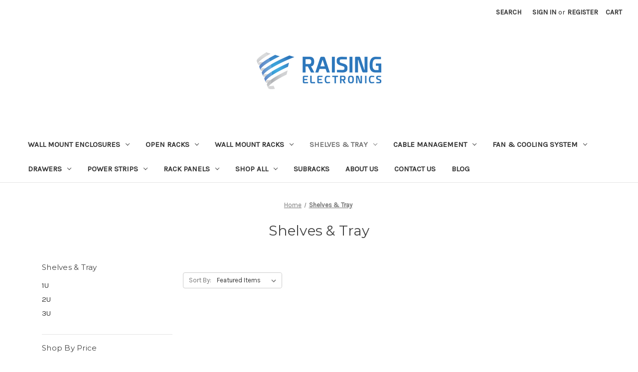

--- FILE ---
content_type: text/html; charset=UTF-8
request_url: https://risingracks.com/shelves-tray/?sort=featured&page=4
body_size: 17881
content:


<!DOCTYPE html>
<html class="no-js" lang="en">
    <head>
        <title>Video Racks, Rack Shelves and Tray | Raising Electronics - Page 4</title>
        <link rel="dns-prefetch preconnect" href="https://cdn11.bigcommerce.com/s-vlgafmoq9r" crossorigin><link rel="dns-prefetch preconnect" href="https://fonts.googleapis.com/" crossorigin><link rel="dns-prefetch preconnect" href="https://fonts.gstatic.com/" crossorigin>
        <meta name="keywords" content="Video racks, rack shelves and tray, rack mount supporting rails l-shape 1 pair, rack server shelf"><meta name="description" content="Best deals on Video Racks. Buy Quality Rack Shelves and Tray, delivered all over the United States. We are also wholesalers."><link rel='canonical' href='https://risingracks.com/shelves-tray/?page=4' /><meta name='platform' content='bigcommerce.stencil' />
        
                <link rel="prev" href="https://risingracks.com/shelves-tray/?page=3">


        <link href="https://cdn11.bigcommerce.com/s-vlgafmoq9r/product_images/logo_32.png?t=1557290743" rel="shortcut icon">
        <meta name="viewport" content="width=device-width, initial-scale=1">

        <script nonce="">
            document.documentElement.className = document.documentElement.className.replace('no-js', 'js');
        </script>

        <script nonce="">
    function browserSupportsAllFeatures() {
        return window.Promise
            && window.fetch
            && window.URL
            && window.URLSearchParams
            && window.WeakMap
            // object-fit support
            && ('objectFit' in document.documentElement.style);
    }

    function loadScript(src) {
        var js = document.createElement('script');
        js.src = src;
        js.onerror = function () {
            console.error('Failed to load polyfill script ' + src);
        };
        document.head.appendChild(js);
    }

    if (!browserSupportsAllFeatures()) {
        loadScript('https://cdn11.bigcommerce.com/s-vlgafmoq9r/stencil/2164c5a0-cfa8-013e-42c4-42b28f0e6fb6/e/e493e4e0-2fe5-013a-9148-1ec5ebf07240/dist/theme-bundle.polyfills.js');
    }
</script>
        <script nonce="">window.consentManagerTranslations = `{"locale":"en","locales":{"consent_manager.data_collection_warning":"en","consent_manager.accept_all_cookies":"en","consent_manager.gdpr_settings":"en","consent_manager.data_collection_preferences":"en","consent_manager.manage_data_collection_preferences":"en","consent_manager.use_data_by_cookies":"en","consent_manager.data_categories_table":"en","consent_manager.allow":"en","consent_manager.accept":"en","consent_manager.deny":"en","consent_manager.dismiss":"en","consent_manager.reject_all":"en","consent_manager.category":"en","consent_manager.purpose":"en","consent_manager.functional_category":"en","consent_manager.functional_purpose":"en","consent_manager.analytics_category":"en","consent_manager.analytics_purpose":"en","consent_manager.targeting_category":"en","consent_manager.advertising_category":"en","consent_manager.advertising_purpose":"en","consent_manager.essential_category":"en","consent_manager.esential_purpose":"en","consent_manager.yes":"en","consent_manager.no":"en","consent_manager.not_available":"en","consent_manager.cancel":"en","consent_manager.save":"en","consent_manager.back_to_preferences":"en","consent_manager.close_without_changes":"en","consent_manager.unsaved_changes":"en","consent_manager.by_using":"en","consent_manager.agree_on_data_collection":"en","consent_manager.change_preferences":"en","consent_manager.cancel_dialog_title":"en","consent_manager.privacy_policy":"en","consent_manager.allow_category_tracking":"en","consent_manager.disallow_category_tracking":"en"},"translations":{"consent_manager.data_collection_warning":"We use cookies (and other similar technologies) to collect data to improve your shopping experience.","consent_manager.accept_all_cookies":"Accept All Cookies","consent_manager.gdpr_settings":"Settings","consent_manager.data_collection_preferences":"Website Data Collection Preferences","consent_manager.manage_data_collection_preferences":"Manage Website Data Collection Preferences","consent_manager.use_data_by_cookies":" uses data collected by cookies and JavaScript libraries to improve your shopping experience.","consent_manager.data_categories_table":"The table below outlines how we use this data by category. To opt out of a category of data collection, select 'No' and save your preferences.","consent_manager.allow":"Allow","consent_manager.accept":"Accept","consent_manager.deny":"Deny","consent_manager.dismiss":"Dismiss","consent_manager.reject_all":"Reject all","consent_manager.category":"Category","consent_manager.purpose":"Purpose","consent_manager.functional_category":"Functional","consent_manager.functional_purpose":"Enables enhanced functionality, such as videos and live chat. If you do not allow these, then some or all of these functions may not work properly.","consent_manager.analytics_category":"Analytics","consent_manager.analytics_purpose":"Provide statistical information on site usage, e.g., web analytics so we can improve this website over time.","consent_manager.targeting_category":"Targeting","consent_manager.advertising_category":"Advertising","consent_manager.advertising_purpose":"Used to create profiles or personalize content to enhance your shopping experience.","consent_manager.essential_category":"Essential","consent_manager.esential_purpose":"Essential for the site and any requested services to work, but do not perform any additional or secondary function.","consent_manager.yes":"Yes","consent_manager.no":"No","consent_manager.not_available":"N/A","consent_manager.cancel":"Cancel","consent_manager.save":"Save","consent_manager.back_to_preferences":"Back to Preferences","consent_manager.close_without_changes":"You have unsaved changes to your data collection preferences. Are you sure you want to close without saving?","consent_manager.unsaved_changes":"You have unsaved changes","consent_manager.by_using":"By using our website, you're agreeing to our","consent_manager.agree_on_data_collection":"By using our website, you're agreeing to the collection of data as described in our ","consent_manager.change_preferences":"You can change your preferences at any time","consent_manager.cancel_dialog_title":"Are you sure you want to cancel?","consent_manager.privacy_policy":"Privacy Policy","consent_manager.allow_category_tracking":"Allow [CATEGORY_NAME] tracking","consent_manager.disallow_category_tracking":"Disallow [CATEGORY_NAME] tracking"}}`;</script>

        <script nonce="">
            window.lazySizesConfig = window.lazySizesConfig || {};
            window.lazySizesConfig.loadMode = 1;
        </script>
        <script nonce="" async src="https://cdn11.bigcommerce.com/s-vlgafmoq9r/stencil/2164c5a0-cfa8-013e-42c4-42b28f0e6fb6/e/e493e4e0-2fe5-013a-9148-1ec5ebf07240/dist/theme-bundle.head_async.js"></script>
        
        <link href="https://fonts.googleapis.com/css?family=Montserrat:400%7CKarla:400&display=block" rel="stylesheet">
        
        <script nonce="" async src="https://cdn11.bigcommerce.com/s-vlgafmoq9r/stencil/2164c5a0-cfa8-013e-42c4-42b28f0e6fb6/e/e493e4e0-2fe5-013a-9148-1ec5ebf07240/dist/theme-bundle.font.js"></script>

        <link data-stencil-stylesheet href="https://cdn11.bigcommerce.com/s-vlgafmoq9r/stencil/2164c5a0-cfa8-013e-42c4-42b28f0e6fb6/e/e493e4e0-2fe5-013a-9148-1ec5ebf07240/css/theme-ccdc5140-d23a-013e-c14a-1e6a410aeef2.css" rel="stylesheet">

        <!-- Start Tracking Code for analytics_facebook -->

<script>
!function(f,b,e,v,n,t,s){if(f.fbq)return;n=f.fbq=function(){n.callMethod?n.callMethod.apply(n,arguments):n.queue.push(arguments)};if(!f._fbq)f._fbq=n;n.push=n;n.loaded=!0;n.version='2.0';n.queue=[];t=b.createElement(e);t.async=!0;t.src=v;s=b.getElementsByTagName(e)[0];s.parentNode.insertBefore(t,s)}(window,document,'script','https://connect.facebook.net/en_US/fbevents.js');

fbq('set', 'autoConfig', 'false', '688808618259554');
fbq('dataProcessingOptions', ['LDU'], 0, 0);
fbq('init', '688808618259554', {"external_id":"4ddd49eb-dc28-4ad8-8c45-47d7d22a35bb"});
fbq('set', 'agent', 'bigcommerce', '688808618259554');

function trackEvents() {
    var pathName = window.location.pathname;

    fbq('track', 'PageView', {}, "");

    // Search events start -- only fire if the shopper lands on the /search.php page
    if (pathName.indexOf('/search.php') === 0 && getUrlParameter('search_query')) {
        fbq('track', 'Search', {
            content_type: 'product_group',
            content_ids: [],
            search_string: getUrlParameter('search_query')
        });
    }
    // Search events end

    // Wishlist events start -- only fire if the shopper attempts to add an item to their wishlist
    if (pathName.indexOf('/wishlist.php') === 0 && getUrlParameter('added_product_id')) {
        fbq('track', 'AddToWishlist', {
            content_type: 'product_group',
            content_ids: []
        });
    }
    // Wishlist events end

    // Lead events start -- only fire if the shopper subscribes to newsletter
    if (pathName.indexOf('/subscribe.php') === 0 && getUrlParameter('result') === 'success') {
        fbq('track', 'Lead', {});
    }
    // Lead events end

    // Registration events start -- only fire if the shopper registers an account
    if (pathName.indexOf('/login.php') === 0 && getUrlParameter('action') === 'account_created') {
        fbq('track', 'CompleteRegistration', {}, "");
    }
    // Registration events end

    

    function getUrlParameter(name) {
        var cleanName = name.replace(/[\[]/, '\[').replace(/[\]]/, '\]');
        var regex = new RegExp('[\?&]' + cleanName + '=([^&#]*)');
        var results = regex.exec(window.location.search);
        return results === null ? '' : decodeURIComponent(results[1].replace(/\+/g, ' '));
    }
}

if (window.addEventListener) {
    window.addEventListener("load", trackEvents, false)
}
</script>
<noscript><img height="1" width="1" style="display:none" alt="null" src="https://www.facebook.com/tr?id=688808618259554&ev=PageView&noscript=1&a=plbigcommerce1.2&eid="/></noscript>

<!-- End Tracking Code for analytics_facebook -->

<!-- Start Tracking Code for analytics_googleanalytics -->

<!-- Google tag (gtag.js) -->
<script async src="https://www.googletagmanager.com/gtag/js?id=G-KDH1NYQ6K8"></script>
<script>
  window.dataLayer = window.dataLayer || [];
  function gtag(){dataLayer.push(arguments);}
  gtag('js', new Date());

  gtag('config', 'G-KDH1NYQ6K8');
</script>

<!-- End Tracking Code for analytics_googleanalytics -->

<!-- Start Tracking Code for analytics_siteverification -->

<meta name="facebook-domain-verification" content="6stcsg4nnjmfumd4bxgoqjc627216c" />

<!-- End Tracking Code for analytics_siteverification -->


<script type="text/javascript" src="https://checkout-sdk.bigcommerce.com/v1/loader.js" defer ></script>
<script type="text/javascript">
fbq('track', 'ViewCategory', {"content_ids":["840","778","757","616","582","573","572","534","530","503","1023","1047"],"content_type":"product_group","content_category":"Shelves &amp; Tray"});
</script>
<script type="text/javascript">
var BCData = {};
</script>
<script src='https://www.powr.io/powr.js?external-type=bigcommerce' async></script>
<script nonce="">
(function () {
    var xmlHttp = new XMLHttpRequest();

    xmlHttp.open('POST', 'https://bes.gcp.data.bigcommerce.com/nobot');
    xmlHttp.setRequestHeader('Content-Type', 'application/json');
    xmlHttp.send('{"store_id":"1000544525","timezone_offset":"-7.0","timestamp":"2026-01-25T21:58:45.20562000Z","visit_id":"a6417edf-95f0-49eb-a3b2-2a2d63737621","channel_id":1}');
})();
</script>

    </head>
    <body>
        <svg data-src="https://cdn11.bigcommerce.com/s-vlgafmoq9r/stencil/2164c5a0-cfa8-013e-42c4-42b28f0e6fb6/e/e493e4e0-2fe5-013a-9148-1ec5ebf07240/img/icon-sprite.svg" class="icons-svg-sprite"></svg>

        <a href="#main-content" class="skip-to-main-link">Skip to main content</a>
<header class="header" role="banner">
    <a href="#" class="mobileMenu-toggle" data-mobile-menu-toggle="menu">
        <span class="mobileMenu-toggleIcon">Toggle menu</span>
    </a>
    <nav class="navUser">
        

    <ul class="navUser-section navUser-section--alt">
        <li class="navUser-item">
            <a class="navUser-action navUser-item--compare"
               href="/compare"
               data-compare-nav
               aria-label="Compare"
            >
                Compare <span class="countPill countPill--positive countPill--alt"></span>
            </a>
        </li>
        <li class="navUser-item">
            <button class="navUser-action navUser-action--quickSearch"
               type="button"
               id="quick-search-expand"
               data-search="quickSearch"
               aria-controls="quickSearch"
               aria-label="Search"
            >
                Search
            </button>
        </li>
        <li class="navUser-item navUser-item--account">
                <a class="navUser-action"
                   href="/login.php"
                   aria-label="Sign in"
                >
                    Sign in
                </a>
                    <span class="navUser-or">or</span>
                    <a class="navUser-action"
                       href="/login.php?action&#x3D;create_account"
                       aria-label="Register"
                    >
                        Register
                    </a>
        </li>
        <li class="navUser-item navUser-item--cart">
            <a class="navUser-action"
               data-cart-preview
               data-dropdown="cart-preview-dropdown"
               data-options="align:right"
               href="/cart.php"
               aria-label="Cart with 0 items"
            >
                <span class="navUser-item-cartLabel">Cart</span>
                <span class="countPill cart-quantity"></span>
            </a>

            <div class="dropdown-menu" id="cart-preview-dropdown" data-dropdown-content aria-hidden="true"></div>
        </li>
    </ul>
    <div class="dropdown dropdown--quickSearch" id="quickSearch" aria-hidden="true" data-prevent-quick-search-close>
        <div class="container">
    <form class="form" data-url="/search.php" data-quick-search-form>
        <fieldset class="form-fieldset">
            <div class="form-field">
                <label class="is-srOnly" for="nav-quick-search">Search</label>
                <input class="form-input"
                       data-search-quick
                       name="nav-quick-search"
                       id="nav-quick-search"
                       data-error-message="Search field cannot be empty."
                       placeholder="Search the store"
                       autocomplete="off"
                >
            </div>
        </fieldset>
    </form>
    <section class="quickSearchResults" data-bind="html: results"></section>
    <p role="status"
       aria-live="polite"
       class="aria-description--hidden"
       data-search-aria-message-predefined-text="product results for"
    ></p>
</div>
    </div>
</nav>

        <div class="header-logo header-logo--center">
            <a href="https://risingracks.com/" class="header-logo__link" data-header-logo-link>
        <div class="header-logo-image-container">
            <img class="header-logo-image"
                 src="https://cdn11.bigcommerce.com/s-vlgafmoq9r/images/stencil/250x100/logo-side_1556177962__92856.original.png"
                 srcset="https://cdn11.bigcommerce.com/s-vlgafmoq9r/images/stencil/250x100/logo-side_1556177962__92856.original.png"
                 alt="Raising Electronics"
                 title="Raising Electronics">
        </div>
</a>
        </div>
    <div class="navPages-container" id="menu" data-menu>
        <nav class="navPages">
    <div class="navPages-quickSearch">
        <div class="container">
    <form class="form" data-url="/search.php" data-quick-search-form>
        <fieldset class="form-fieldset">
            <div class="form-field">
                <label class="is-srOnly" for="nav-menu-quick-search">Search</label>
                <input class="form-input"
                       data-search-quick
                       name="nav-menu-quick-search"
                       id="nav-menu-quick-search"
                       data-error-message="Search field cannot be empty."
                       placeholder="Search the store"
                       autocomplete="off"
                >
            </div>
        </fieldset>
    </form>
    <section class="quickSearchResults" data-bind="html: results"></section>
    <p role="status"
       aria-live="polite"
       class="aria-description--hidden"
       data-search-aria-message-predefined-text="product results for"
    ></p>
</div>
    </div>
    <ul class="navPages-list">
            <li class="navPages-item">
                <a class="navPages-action has-subMenu"
   href="https://risingracks.com/wall-mount-enclosures/"
   data-collapsible="navPages-38"
>
    Wall mount Enclosures
    <i class="icon navPages-action-moreIcon" aria-hidden="true">
        <svg><use href="#icon-chevron-down" /></svg>
    </i>
</a>
<div class="navPage-subMenu" id="navPages-38" aria-hidden="true" tabindex="-1">
    <ul class="navPage-subMenu-list">
        <li class="navPage-subMenu-item">
            <a class="navPage-subMenu-action navPages-action"
               href="https://risingracks.com/wall-mount-enclosures/"
               aria-label="All Wall mount Enclosures"
            >
                All Wall mount Enclosures
            </a>
        </li>
            <li class="navPage-subMenu-item">
                    <a class="navPage-subMenu-action navPages-action"
                       href="https://risingracks.com/wall-mount-enclosures/6u/"
                       aria-label="6U"
                    >
                        6U
                    </a>
            </li>
            <li class="navPage-subMenu-item">
                    <a class="navPage-subMenu-action navPages-action"
                       href="https://risingracks.com/wall-mount-enclosures/9u/"
                       aria-label="9U"
                    >
                        9U
                    </a>
            </li>
            <li class="navPage-subMenu-item">
                    <a class="navPage-subMenu-action navPages-action"
                       href="https://risingracks.com/wall-mount-enclosures/12u/"
                       aria-label="12U"
                    >
                        12U
                    </a>
            </li>
            <li class="navPage-subMenu-item">
                    <a class="navPage-subMenu-action navPages-action"
                       href="https://risingracks.com/wall-mount-enclosures/15u/"
                       aria-label="15U"
                    >
                        15U
                    </a>
            </li>
            <li class="navPage-subMenu-item">
                    <a class="navPage-subMenu-action navPages-action"
                       href="https://risingracks.com/wall-mount-enclosures/18u/"
                       aria-label="18U"
                    >
                        18U
                    </a>
            </li>
            <li class="navPage-subMenu-item">
                    <a class="navPage-subMenu-action navPages-action"
                       href="https://risingracks.com/wall-mount-enclosures/22u/"
                       aria-label="22U"
                    >
                        22U
                    </a>
            </li>
    </ul>
</div>
            </li>
            <li class="navPages-item">
                <a class="navPages-action has-subMenu"
   href="https://risingracks.com/open-racks/"
   data-collapsible="navPages-25"
>
    Open Racks
    <i class="icon navPages-action-moreIcon" aria-hidden="true">
        <svg><use href="#icon-chevron-down" /></svg>
    </i>
</a>
<div class="navPage-subMenu" id="navPages-25" aria-hidden="true" tabindex="-1">
    <ul class="navPage-subMenu-list">
        <li class="navPage-subMenu-item">
            <a class="navPage-subMenu-action navPages-action"
               href="https://risingracks.com/open-racks/"
               aria-label="All Open Racks"
            >
                All Open Racks
            </a>
        </li>
            <li class="navPage-subMenu-item">
                    <a class="navPage-subMenu-action navPages-action"
                       href="https://risingracks.com/open-racks/15u/"
                       aria-label="15U"
                    >
                        15U
                    </a>
            </li>
            <li class="navPage-subMenu-item">
                    <a class="navPage-subMenu-action navPages-action"
                       href="https://risingracks.com/open-racks/20u/"
                       aria-label="20U"
                    >
                        20U
                    </a>
            </li>
            <li class="navPage-subMenu-item">
                    <a class="navPage-subMenu-action navPages-action"
                       href="https://risingracks.com/open-racks/22u/"
                       aria-label="22U"
                    >
                        22U
                    </a>
            </li>
            <li class="navPage-subMenu-item">
                    <a class="navPage-subMenu-action navPages-action"
                       href="https://risingracks.com/open-racks/27u/"
                       aria-label="27U"
                    >
                        27U
                    </a>
            </li>
            <li class="navPage-subMenu-item">
                    <a class="navPage-subMenu-action navPages-action"
                       href="https://risingracks.com/open-racks/28u/"
                       aria-label="28U"
                    >
                        28U
                    </a>
            </li>
            <li class="navPage-subMenu-item">
                    <a class="navPage-subMenu-action navPages-action"
                       href="https://risingracks.com/open-racks/36u/"
                       aria-label="36U"
                    >
                        36U
                    </a>
            </li>
            <li class="navPage-subMenu-item">
                    <a class="navPage-subMenu-action navPages-action"
                       href="https://risingracks.com/open-racks/42u/"
                       aria-label="42U"
                    >
                        42U
                    </a>
            </li>
            <li class="navPage-subMenu-item">
                    <a class="navPage-subMenu-action navPages-action"
                       href="https://risingracks.com/open-racks/45u/"
                       aria-label="45U"
                    >
                        45U
                    </a>
            </li>
    </ul>
</div>
            </li>
            <li class="navPages-item">
                <a class="navPages-action has-subMenu"
   href="https://risingracks.com/wall-mount-racks/"
   data-collapsible="navPages-27"
>
    Wall mount Racks
    <i class="icon navPages-action-moreIcon" aria-hidden="true">
        <svg><use href="#icon-chevron-down" /></svg>
    </i>
</a>
<div class="navPage-subMenu" id="navPages-27" aria-hidden="true" tabindex="-1">
    <ul class="navPage-subMenu-list">
        <li class="navPage-subMenu-item">
            <a class="navPage-subMenu-action navPages-action"
               href="https://risingracks.com/wall-mount-racks/"
               aria-label="All Wall mount Racks"
            >
                All Wall mount Racks
            </a>
        </li>
            <li class="navPage-subMenu-item">
                    <a class="navPage-subMenu-action navPages-action"
                       href="https://risingracks.com/wall-mount-racks/12u/"
                       aria-label="12U"
                    >
                        12U
                    </a>
            </li>
            <li class="navPage-subMenu-item">
                    <a class="navPage-subMenu-action navPages-action"
                       href="https://risingracks.com/wall-mount-racks/15u/"
                       aria-label="15U"
                    >
                        15U
                    </a>
            </li>
            <li class="navPage-subMenu-item">
                    <a class="navPage-subMenu-action navPages-action"
                       href="https://risingracks.com/wall-mount-racks/18u/"
                       aria-label="18U"
                    >
                        18U
                    </a>
            </li>
            <li class="navPage-subMenu-item">
                    <a class="navPage-subMenu-action navPages-action"
                       href="https://risingracks.com/wall-mount-racks/22u/"
                       aria-label="22U"
                    >
                        22U
                    </a>
            </li>
            <li class="navPage-subMenu-item">
                    <a class="navPage-subMenu-action navPages-action"
                       href="https://risingracks.com/wall-mount-racks/4u/"
                       aria-label="4U"
                    >
                        4U
                    </a>
            </li>
            <li class="navPage-subMenu-item">
                    <a class="navPage-subMenu-action navPages-action"
                       href="https://risingracks.com/wall-mount-racks/6u/"
                       aria-label="6U"
                    >
                        6U
                    </a>
            </li>
            <li class="navPage-subMenu-item">
                    <a class="navPage-subMenu-action navPages-action"
                       href="https://risingracks.com/wall-mount-racks/8u/"
                       aria-label="8U"
                    >
                        8U
                    </a>
            </li>
            <li class="navPage-subMenu-item">
                    <a class="navPage-subMenu-action navPages-action"
                       href="https://risingracks.com/wall-mount-racks/9u/"
                       aria-label="9U"
                    >
                        9U
                    </a>
            </li>
    </ul>
</div>
            </li>
            <li class="navPages-item">
                <a class="navPages-action has-subMenu activePage"
   href="https://risingracks.com/shelves-tray/"
   data-collapsible="navPages-28"
>
    Shelves &amp; Tray
    <i class="icon navPages-action-moreIcon" aria-hidden="true">
        <svg><use href="#icon-chevron-down" /></svg>
    </i>
</a>
<div class="navPage-subMenu" id="navPages-28" aria-hidden="true" tabindex="-1">
    <ul class="navPage-subMenu-list">
        <li class="navPage-subMenu-item">
            <a class="navPage-subMenu-action navPages-action"
               href="https://risingracks.com/shelves-tray/"
               aria-label="All Shelves &amp; Tray"
            >
                All Shelves &amp; Tray
            </a>
        </li>
            <li class="navPage-subMenu-item">
                    <a class="navPage-subMenu-action navPages-action"
                       href="https://risingracks.com/shelves-tray/1u/"
                       aria-label="1U"
                    >
                        1U
                    </a>
            </li>
            <li class="navPage-subMenu-item">
                    <a class="navPage-subMenu-action navPages-action"
                       href="https://risingracks.com/shelves-tray/2u/"
                       aria-label="2U"
                    >
                        2U
                    </a>
            </li>
            <li class="navPage-subMenu-item">
                    <a class="navPage-subMenu-action navPages-action"
                       href="https://risingracks.com/shelves-tray/3u/"
                       aria-label="3U"
                    >
                        3U
                    </a>
            </li>
    </ul>
</div>
            </li>
            <li class="navPages-item">
                <a class="navPages-action has-subMenu"
   href="https://risingracks.com/cable-management/"
   data-collapsible="navPages-29"
>
    Cable Management
    <i class="icon navPages-action-moreIcon" aria-hidden="true">
        <svg><use href="#icon-chevron-down" /></svg>
    </i>
</a>
<div class="navPage-subMenu" id="navPages-29" aria-hidden="true" tabindex="-1">
    <ul class="navPage-subMenu-list">
        <li class="navPage-subMenu-item">
            <a class="navPage-subMenu-action navPages-action"
               href="https://risingracks.com/cable-management/"
               aria-label="All Cable Management"
            >
                All Cable Management
            </a>
        </li>
            <li class="navPage-subMenu-item">
                    <a class="navPage-subMenu-action navPages-action"
                       href="https://risingracks.com/cable-management/1u/"
                       aria-label="1U"
                    >
                        1U
                    </a>
            </li>
            <li class="navPage-subMenu-item">
                    <a class="navPage-subMenu-action navPages-action"
                       href="https://risingracks.com/cable-management/2u/"
                       aria-label="2U"
                    >
                        2U
                    </a>
            </li>
            <li class="navPage-subMenu-item">
                    <a class="navPage-subMenu-action navPages-action"
                       href="https://risingracks.com/cable-management/42u/"
                       aria-label="42U"
                    >
                        42U
                    </a>
            </li>
    </ul>
</div>
            </li>
            <li class="navPages-item">
                <a class="navPages-action has-subMenu"
   href="https://risingracks.com/fan-cooling-system/"
   data-collapsible="navPages-30"
>
    Fan &amp; Cooling System
    <i class="icon navPages-action-moreIcon" aria-hidden="true">
        <svg><use href="#icon-chevron-down" /></svg>
    </i>
</a>
<div class="navPage-subMenu" id="navPages-30" aria-hidden="true" tabindex="-1">
    <ul class="navPage-subMenu-list">
        <li class="navPage-subMenu-item">
            <a class="navPage-subMenu-action navPages-action"
               href="https://risingracks.com/fan-cooling-system/"
               aria-label="All Fan &amp; Cooling System"
            >
                All Fan &amp; Cooling System
            </a>
        </li>
            <li class="navPage-subMenu-item">
                    <a class="navPage-subMenu-action navPages-action"
                       href="https://risingracks.com/fan-cooling-system/1u/"
                       aria-label="1U"
                    >
                        1U
                    </a>
            </li>
            <li class="navPage-subMenu-item">
                    <a class="navPage-subMenu-action navPages-action"
                       href="https://risingracks.com/fan-cooling-system/3u/"
                       aria-label="3U"
                    >
                        3U
                    </a>
            </li>
    </ul>
</div>
            </li>
            <li class="navPages-item">
                <a class="navPages-action has-subMenu"
   href="https://risingracks.com/drawers/"
   data-collapsible="navPages-32"
>
    Drawers 
    <i class="icon navPages-action-moreIcon" aria-hidden="true">
        <svg><use href="#icon-chevron-down" /></svg>
    </i>
</a>
<div class="navPage-subMenu" id="navPages-32" aria-hidden="true" tabindex="-1">
    <ul class="navPage-subMenu-list">
        <li class="navPage-subMenu-item">
            <a class="navPage-subMenu-action navPages-action"
               href="https://risingracks.com/drawers/"
               aria-label="All Drawers "
            >
                All Drawers 
            </a>
        </li>
            <li class="navPage-subMenu-item">
                    <a class="navPage-subMenu-action navPages-action"
                       href="https://risingracks.com/drawers/1u/"
                       aria-label="1U"
                    >
                        1U
                    </a>
            </li>
            <li class="navPage-subMenu-item">
                    <a class="navPage-subMenu-action navPages-action"
                       href="https://risingracks.com/drawers/2u/"
                       aria-label="2U"
                    >
                        2U
                    </a>
            </li>
            <li class="navPage-subMenu-item">
                    <a class="navPage-subMenu-action navPages-action"
                       href="https://risingracks.com/drawers/3u/"
                       aria-label="3U"
                    >
                        3U
                    </a>
            </li>
            <li class="navPage-subMenu-item">
                    <a class="navPage-subMenu-action navPages-action"
                       href="https://risingracks.com/drawers/4u/"
                       aria-label="4U"
                    >
                        4U
                    </a>
            </li>
    </ul>
</div>
            </li>
            <li class="navPages-item">
                <a class="navPages-action has-subMenu"
   href="https://risingracks.com/power-strips/"
   data-collapsible="navPages-33"
>
    Power Strips
    <i class="icon navPages-action-moreIcon" aria-hidden="true">
        <svg><use href="#icon-chevron-down" /></svg>
    </i>
</a>
<div class="navPage-subMenu" id="navPages-33" aria-hidden="true" tabindex="-1">
    <ul class="navPage-subMenu-list">
        <li class="navPage-subMenu-item">
            <a class="navPage-subMenu-action navPages-action"
               href="https://risingracks.com/power-strips/"
               aria-label="All Power Strips"
            >
                All Power Strips
            </a>
        </li>
            <li class="navPage-subMenu-item">
                    <a class="navPage-subMenu-action navPages-action"
                       href="https://risingracks.com/power-strips/1u/"
                       aria-label="1U"
                    >
                        1U
                    </a>
            </li>
    </ul>
</div>
            </li>
            <li class="navPages-item">
                <a class="navPages-action has-subMenu"
   href="https://risingracks.com/rack-panels/"
   data-collapsible="navPages-31"
>
    Rack Panels
    <i class="icon navPages-action-moreIcon" aria-hidden="true">
        <svg><use href="#icon-chevron-down" /></svg>
    </i>
</a>
<div class="navPage-subMenu" id="navPages-31" aria-hidden="true" tabindex="-1">
    <ul class="navPage-subMenu-list">
        <li class="navPage-subMenu-item">
            <a class="navPage-subMenu-action navPages-action"
               href="https://risingracks.com/rack-panels/"
               aria-label="All Rack Panels"
            >
                All Rack Panels
            </a>
        </li>
            <li class="navPage-subMenu-item">
                    <a class="navPage-subMenu-action navPages-action"
                       href="https://risingracks.com/rack-panels/1u/"
                       aria-label="1U"
                    >
                        1U
                    </a>
            </li>
            <li class="navPage-subMenu-item">
                    <a class="navPage-subMenu-action navPages-action"
                       href="https://risingracks.com/rack-panels/2u/"
                       aria-label="2U"
                    >
                        2U
                    </a>
            </li>
            <li class="navPage-subMenu-item">
                    <a class="navPage-subMenu-action navPages-action"
                       href="https://risingracks.com/rack-panels/3u/"
                       aria-label="3U"
                    >
                        3U
                    </a>
            </li>
            <li class="navPage-subMenu-item">
                    <a class="navPage-subMenu-action navPages-action"
                       href="https://risingracks.com/rack-panels/4u/"
                       aria-label="4U"
                    >
                        4U
                    </a>
            </li>
    </ul>
</div>
            </li>
            <li class="navPages-item">
                <a class="navPages-action has-subMenu"
   href="https://risingracks.com/shop-all/"
   data-collapsible="navPages-23"
>
    Shop All
    <i class="icon navPages-action-moreIcon" aria-hidden="true">
        <svg><use href="#icon-chevron-down" /></svg>
    </i>
</a>
<div class="navPage-subMenu" id="navPages-23" aria-hidden="true" tabindex="-1">
    <ul class="navPage-subMenu-list">
        <li class="navPage-subMenu-item">
            <a class="navPage-subMenu-action navPages-action"
               href="https://risingracks.com/shop-all/"
               aria-label="All Shop All"
            >
                All Shop All
            </a>
        </li>
            <li class="navPage-subMenu-item">
                    <a class="navPage-subMenu-action navPages-action has-subMenu"
                       href="https://risingracks.com/server-cabinet/"
                       aria-label="Server Cabinet"
                    >
                        Server Cabinet
                        <span class="collapsible-icon-wrapper"
                            data-collapsible="navPages-24"
                            data-collapsible-disabled-breakpoint="medium"
                            data-collapsible-disabled-state="open"
                            data-collapsible-enabled-state="closed"
                        >
                            <i class="icon navPages-action-moreIcon" aria-hidden="true">
                                <svg><use href="#icon-chevron-down" /></svg>
                            </i>
                        </span>
                    </a>
                    <ul class="navPage-childList" id="navPages-24">
                        <li class="navPage-childList-item">
                            <a class="navPage-childList-action navPages-action"
                               href="https://risingracks.com/server-cabinet/12u/"
                               aria-label="12U"
                            >
                                12U
                            </a>
                        </li>
                        <li class="navPage-childList-item">
                            <a class="navPage-childList-action navPages-action"
                               href="https://risingracks.com/server-cabinet/27u/"
                               aria-label="27U"
                            >
                                27U
                            </a>
                        </li>
                        <li class="navPage-childList-item">
                            <a class="navPage-childList-action navPages-action"
                               href="https://risingracks.com/server-cabinet/42u/"
                               aria-label="42U"
                            >
                                42U
                            </a>
                        </li>
                        <li class="navPage-childList-item">
                            <a class="navPage-childList-action navPages-action"
                               href="https://risingracks.com/shop-all/server-cabinet/popular-server-cabinet/"
                               aria-label="Popular Server Cabinet"
                            >
                                Popular Server Cabinet
                            </a>
                        </li>
                    </ul>
            </li>
    </ul>
</div>
            </li>
                 <li class="navPages-item navPages-item-page">
                     <a class="navPages-action"
                        href="https://risingracks.com/subracks/"
                        aria-label="Subracks"
                     >
                         Subracks
                     </a>
                 </li>
                 <li class="navPages-item navPages-item-page">
                     <a class="navPages-action"
                        href="https://risingracks.com/about-us/"
                        aria-label="About us"
                     >
                         About us
                     </a>
                 </li>
                 <li class="navPages-item navPages-item-page">
                     <a class="navPages-action"
                        href="https://risingracks.com/contact-us/"
                        aria-label="Contact Us"
                     >
                         Contact Us
                     </a>
                 </li>
                 <li class="navPages-item navPages-item-page">
                     <a class="navPages-action"
                        href="https://risingracks.com/blog/"
                        aria-label="Blog"
                     >
                         Blog
                     </a>
                 </li>
    </ul>
    <ul class="navPages-list navPages-list--user">
            <li class="navPages-item">
                <a class="navPages-action"
                   href="/login.php"
                   aria-label="Sign in"
                >
                    Sign in
                </a>
                    or
                    <a class="navPages-action"
                       href="/login.php?action&#x3D;create_account"
                       aria-label="Register"
                    >
                        Register
                    </a>
            </li>
    </ul>
</nav>
    </div>
    <div data-content-region="header_navigation_bottom--global"></div>
</header>
<div data-content-region="header_bottom--global"></div>
<div data-content-region="header_bottom"></div>
        <div class="body" id="main-content" data-currency-code="USD">
     
    <div class="container">
        
<nav aria-label="Breadcrumb">
    <ol class="breadcrumbs">
                <li class="breadcrumb ">
                    <a class="breadcrumb-label"
                       href="https://risingracks.com/"
                       
                    >
                        <span>Home</span>
                    </a>
                </li>
                <li class="breadcrumb is-active">
                    <a class="breadcrumb-label"
                       href="https://risingracks.com/shelves-tray/"
                       aria-current="page"
                    >
                        <span>Shelves &amp; Tray</span>
                    </a>
                </li>
    </ol>
</nav>

<script type="application/ld+json"  nonce="">
{
    "@context": "https://schema.org",
    "@type": "BreadcrumbList",
    "itemListElement":
    [
        {
            "@type": "ListItem",
            "position": 1,
            "item": {
                "@id": "https://risingracks.com/",
                "name": "Home"
            }
        },
        {
            "@type": "ListItem",
            "position": 2,
            "item": {
                "@id": "https://risingracks.com/shelves-tray/",
                "name": "Shelves & Tray"
            }
        }
    ]
}
</script>
    <h1 class="page-heading">Shelves &amp; Tray</h1>
    <div data-content-region="category_below_header"></div>

<div class="page">
        <aside class="page-sidebar" id="faceted-search-container">
            <nav>
        <div class="sidebarBlock">
            <h2 class="sidebarBlock-heading">Shelves &amp; Tray</h2>
            <ul class="navList">
                <li class="navList-item">
                    <a class="navList-action" href="https://risingracks.com/shelves-tray/1u/" title="1U">1U</a>
                </li>
                <li class="navList-item">
                    <a class="navList-action" href="https://risingracks.com/shelves-tray/2u/" title="2U">2U</a>
                </li>
                <li class="navList-item">
                    <a class="navList-action" href="https://risingracks.com/shelves-tray/3u/" title="3U">3U</a>
                </li>
            </ul>
        </div>

            <div class="sidebarBlock">
        <h2 class="sidebarBlock-heading heading-price" data-shop-by-price>Shop By Price</h2>

        <form id="facet-range-form" class="form" method="get" data-faceted-search-range novalidate>
    <input type="hidden" name="search_query" value="">
    <fieldset class="form-fieldset">
        <div class="form-minMaxRow">
            <div class="form-field">
                <input
                    name="price_min"
                    placeholder="Min."
                    min="0"
                    class="form-input form-input--small"
                    required
                    type="number"
                    value=""
                    aria-label="Min."
                    aria-describedby="min_price_description"
                />
                <span id="min_price_description" class="aria-description--hidden">Enter the minimum price to filter products by</span>
            </div>

            <div class="form-field">
                <input
                    name="price_max"
                    placeholder="Max."
                    min="0"
                    class="form-input form-input--small"
                    required
                    type="number"
                    value=""
                    aria-label="Max."
                    aria-describedby="max_price_description"
                />
                <span id="max_price_description" class="aria-description--hidden">Enter the maximum price to filter products by</span>
            </div>

            <div class="form-field">
                <button class="button button--small" type="submit">
                    Update
                </button>
            </div>
        </div>

        <div class="form-inlineMessage" aria-live="polite" role="alert"></div>
    </fieldset>
</form>

        <div class="reset-filters">
            <a href="https://risingracks.com/shelves-tray/" class="navList-action reset-btn">Reset</a>
            <span class="reset-message aria-description--hidden">The filter has been reset</span>
        </div>
    </div>
</nav>
        </aside>

    <main class="page-content" id="product-listing-container">
        

    <form class="actionBar" method="get" data-sort-by="product">
    <fieldset class="form-fieldset actionBar-section">
    <div class="form-field">
        <label class="form-label" for="sort">Sort By:</label>
        <select class="form-select form-select--small " name="sort" id="sort" role="listbox">
            <option value="featured" selected>Featured Items</option>
            <option value="newest" >Newest Items</option>
            <option value="bestselling" >Best Selling</option>
            <option value="alphaasc" >A to Z</option>
            <option value="alphadesc" >Z to A</option>
            <option value="avgcustomerreview" >By Review</option>
            <option value="priceasc" >Price: Ascending</option>
            <option value="pricedesc" >Price: Descending</option>
        </select>
    </div>
</fieldset>
</form>

    <div data-list-name="Category: Shelves &amp; Tray" role="region" aria-label="Filtered products">
            <ul class="productGrid">
    <li class="product">
            <article
    class="card
    "
    data-test="card-840"
    data-event-type="list"
    data-entity-id="840"
    data-position="1"
    data-name="Raising Electronics Sliding Fixed Rack Server Shelf 1U 19&#x27;&#x27; 4 Post Rack Mount-Adjustable 24&#x27;&#x27;-32&#x27;&#x27;"
    data-product-category="
            Shop All,
                Shelves &amp; Tray,
                Shelves &amp; Tray/1U
    "
    data-product-brand=""
    data-product-price="
            86.61
"
>
    <figure class="card-figure">

        <a href="https://risingracks.com/rising-sliding-fixed-rack-server-shelf-1u-19-4-post-rack-mount-adjustable-24-32/"
           class="card-figure__link"
           aria-label="Raising Electronics Sliding Fixed Rack Server Shelf 1U 19&#x27;&#x27; 4 Post Rack Mount-Adjustable 24&#x27;&#x27;-32&#x27;&#x27;, $86.61

"
           data-event-type="product-click"
        >
            <div class="card-img-container">
                <img src="https://cdn11.bigcommerce.com/s-vlgafmoq9r/images/stencil/500x659/products/840/7901/700255100_1__25060.1707350136.jpg?c=2" alt="Raising Electronics Sliding Fixed Rack Server Shelf 1U 19&#x27;&#x27; 4 Post Rack Mount-Adjustable 24&#x27;&#x27;-32&#x27;&#x27;" title="Raising Electronics Sliding Fixed Rack Server Shelf 1U 19&#x27;&#x27; 4 Post Rack Mount-Adjustable 24&#x27;&#x27;-32&#x27;&#x27;" data-sizes="auto"
    srcset="https://cdn11.bigcommerce.com/s-vlgafmoq9r/images/stencil/80w/products/840/7901/700255100_1__25060.1707350136.jpg?c=2"
data-srcset="https://cdn11.bigcommerce.com/s-vlgafmoq9r/images/stencil/80w/products/840/7901/700255100_1__25060.1707350136.jpg?c=2 80w, https://cdn11.bigcommerce.com/s-vlgafmoq9r/images/stencil/160w/products/840/7901/700255100_1__25060.1707350136.jpg?c=2 160w, https://cdn11.bigcommerce.com/s-vlgafmoq9r/images/stencil/320w/products/840/7901/700255100_1__25060.1707350136.jpg?c=2 320w, https://cdn11.bigcommerce.com/s-vlgafmoq9r/images/stencil/640w/products/840/7901/700255100_1__25060.1707350136.jpg?c=2 640w, https://cdn11.bigcommerce.com/s-vlgafmoq9r/images/stencil/960w/products/840/7901/700255100_1__25060.1707350136.jpg?c=2 960w, https://cdn11.bigcommerce.com/s-vlgafmoq9r/images/stencil/1280w/products/840/7901/700255100_1__25060.1707350136.jpg?c=2 1280w, https://cdn11.bigcommerce.com/s-vlgafmoq9r/images/stencil/1920w/products/840/7901/700255100_1__25060.1707350136.jpg?c=2 1920w, https://cdn11.bigcommerce.com/s-vlgafmoq9r/images/stencil/2560w/products/840/7901/700255100_1__25060.1707350136.jpg?c=2 2560w"

class="lazyload card-image"

 />
            </div>
        </a>

        <figcaption class="card-figcaption">
            <div class="card-figcaption-body">
                        <button type="button" class="button button--small card-figcaption-button quickview" data-event-type="product-click" data-product-id="840">Quick view</button>
                    <label class="button button--small card-figcaption-button" for="compare-840">
                        Compare <input type="checkbox" name="products[]" value="840" id="compare-840" data-compare-id="840">
                    </label>
                        <a href="https://risingracks.com/cart.php?action&#x3D;add&amp;product_id&#x3D;840" data-event-type="product-click" data-button-type="add-cart" class="button button--small card-figcaption-button">Add to Cart</a>
                        <span class="product-status-message aria-description--hidden">The item has been added</span>
            </div>
        </figcaption>
    </figure>
    <div class="card-body">
        <h3 class="card-title">
            <a aria-label="Raising Electronics Sliding Fixed Rack Server Shelf 1U 19&#x27;&#x27; 4 Post Rack Mount-Adjustable 24&#x27;&#x27;-32&#x27;&#x27;, $86.61

"
               href="https://risingracks.com/rising-sliding-fixed-rack-server-shelf-1u-19-4-post-rack-mount-adjustable-24-32/"
               data-event-type="product-click"
            >
                Raising Electronics Sliding Fixed Rack Server Shelf 1U 19&#x27;&#x27; 4 Post Rack Mount-Adjustable 24&#x27;&#x27;-32&#x27;&#x27;
            </a>
        </h3>

        <div class="card-text" data-test-info-type="price">
                
    <div class="price-section price-section--withTax rrp-price--withTax" style="display: none;">
        <span>
                MSRP:
        </span>
        <span data-product-rrp-with-tax class="price price--rrp">
            
        </span>
    </div>
    <div class="price-section price-section--withTax non-sale-price--withTax" style="display: none;">
        <span>
                Was:
        </span>
        <span data-product-non-sale-price-with-tax class="price price--non-sale">
            
        </span>
    </div>
    <div class="price-section price-section--withTax price--withTax" style="display: none;">
        <span class="price-label" >
            
        </span>
        <span class="price-now-label" style="display: none;">
                Now:
        </span>
        <span data-product-price-with-tax class="price"></span>
            <abbr title="Including Tax">(Inc. Tax)</abbr>
    </div>
    <div class="price-section price-section--withoutTax rrp-price--withoutTax" style="display: none;">
        <span>
                MSRP:
        </span>
        <span data-product-rrp-price-without-tax class="price price--rrp">
            
        </span>
    </div>
    <div class="price-section price-section--withoutTax non-sale-price--withoutTax" style="display: none;">
        <span>
                Was:
        </span>
        <span data-product-non-sale-price-without-tax class="price price--non-sale">
            
        </span>
    </div>
    <div class="price-section price-section--withoutTax price--withoutTax" >
        <span class="price-label" >
            
        </span>
        <span class="price-now-label" style="display: none;">
                Now:
        </span>
        <span data-product-price-without-tax class="price">$86.61</span>
    </div>
        </div>
        <div data-content-region="product_item_below_price"></div>
            </div>
</article>
    </li>
    <li class="product">
            <article
    class="card
    "
    data-test="card-778"
    data-event-type="list"
    data-entity-id="778"
    data-position="2"
    data-name="19&quot; 1U 8&quot;(210mm) Deep Cantilever Server Shelf Vented Rack Mount"
    data-product-category="
            Shop All,
                Shelves &amp; Tray,
                Shelves &amp; Tray/1U
    "
    data-product-brand=""
    data-product-price="
            22.17
"
>
    <figure class="card-figure">

        <a href="https://risingracks.com/19-1u-8-210mm-deep-cantilever-server-shelf-vented-rack-mount/"
           class="card-figure__link"
           aria-label="19&quot; 1U 8&quot;(210mm) Deep Cantilever Server Shelf Vented Rack Mount, $22.17

"
           data-event-type="product-click"
        >
            <div class="card-img-container">
                <img src="https://cdn11.bigcommerce.com/s-vlgafmoq9r/images/stencil/500x659/products/778/4618/701401010_314__1__96519.1651611488.jpg?c=2" alt="19&quot; 1U 8&quot;(210mm) Deep Cantilever Server Shelf Vented Rack Mount" title="19&quot; 1U 8&quot;(210mm) Deep Cantilever Server Shelf Vented Rack Mount" data-sizes="auto"
    srcset="https://cdn11.bigcommerce.com/s-vlgafmoq9r/images/stencil/80w/products/778/4618/701401010_314__1__96519.1651611488.jpg?c=2"
data-srcset="https://cdn11.bigcommerce.com/s-vlgafmoq9r/images/stencil/80w/products/778/4618/701401010_314__1__96519.1651611488.jpg?c=2 80w, https://cdn11.bigcommerce.com/s-vlgafmoq9r/images/stencil/160w/products/778/4618/701401010_314__1__96519.1651611488.jpg?c=2 160w, https://cdn11.bigcommerce.com/s-vlgafmoq9r/images/stencil/320w/products/778/4618/701401010_314__1__96519.1651611488.jpg?c=2 320w, https://cdn11.bigcommerce.com/s-vlgafmoq9r/images/stencil/640w/products/778/4618/701401010_314__1__96519.1651611488.jpg?c=2 640w, https://cdn11.bigcommerce.com/s-vlgafmoq9r/images/stencil/960w/products/778/4618/701401010_314__1__96519.1651611488.jpg?c=2 960w, https://cdn11.bigcommerce.com/s-vlgafmoq9r/images/stencil/1280w/products/778/4618/701401010_314__1__96519.1651611488.jpg?c=2 1280w, https://cdn11.bigcommerce.com/s-vlgafmoq9r/images/stencil/1920w/products/778/4618/701401010_314__1__96519.1651611488.jpg?c=2 1920w, https://cdn11.bigcommerce.com/s-vlgafmoq9r/images/stencil/2560w/products/778/4618/701401010_314__1__96519.1651611488.jpg?c=2 2560w"

class="lazyload card-image"

 />
            </div>
        </a>

        <figcaption class="card-figcaption">
            <div class="card-figcaption-body">
                        <button type="button" class="button button--small card-figcaption-button quickview" data-event-type="product-click" data-product-id="778">Quick view</button>
                    <label class="button button--small card-figcaption-button" for="compare-778">
                        Compare <input type="checkbox" name="products[]" value="778" id="compare-778" data-compare-id="778">
                    </label>
                        <a href="https://risingracks.com/cart.php?action&#x3D;add&amp;product_id&#x3D;778" data-event-type="product-click" data-button-type="add-cart" class="button button--small card-figcaption-button">Add to Cart</a>
                        <span class="product-status-message aria-description--hidden">The item has been added</span>
            </div>
        </figcaption>
    </figure>
    <div class="card-body">
            <p class="card-text" data-test-info-type="productRating">
                <span class="rating--small">
                    <span role="img"
      aria-label="19&quot; 1U 8&quot;(210mm) Deep Cantilever Server Shelf Vented Rack Mount rating is 5 of 5"
>
            <span class="icon icon--ratingFull">
                <svg>
                    <use href="#icon-star" />
                </svg>
            </span>
            <span class="icon icon--ratingFull">
                <svg>
                    <use href="#icon-star" />
                </svg>
            </span>
            <span class="icon icon--ratingFull">
                <svg>
                    <use href="#icon-star" />
                </svg>
            </span>
            <span class="icon icon--ratingFull">
                <svg>
                    <use href="#icon-star" />
                </svg>
            </span>
            <span class="icon icon--ratingFull">
                <svg>
                    <use href="#icon-star" />
                </svg>
            </span>
</span>
                </span>
            </p>
        <h3 class="card-title">
            <a aria-label="19&quot; 1U 8&quot;(210mm) Deep Cantilever Server Shelf Vented Rack Mount, $22.17

"
               href="https://risingracks.com/19-1u-8-210mm-deep-cantilever-server-shelf-vented-rack-mount/"
               data-event-type="product-click"
            >
                19&quot; 1U 8&quot;(210mm) Deep Cantilever Server Shelf Vented Rack Mount
            </a>
        </h3>

        <div class="card-text" data-test-info-type="price">
                
    <div class="price-section price-section--withTax rrp-price--withTax" style="display: none;">
        <span>
                MSRP:
        </span>
        <span data-product-rrp-with-tax class="price price--rrp">
            
        </span>
    </div>
    <div class="price-section price-section--withTax non-sale-price--withTax" style="display: none;">
        <span>
                Was:
        </span>
        <span data-product-non-sale-price-with-tax class="price price--non-sale">
            
        </span>
    </div>
    <div class="price-section price-section--withTax price--withTax" style="display: none;">
        <span class="price-label" >
            
        </span>
        <span class="price-now-label" style="display: none;">
                Now:
        </span>
        <span data-product-price-with-tax class="price"></span>
            <abbr title="Including Tax">(Inc. Tax)</abbr>
    </div>
    <div class="price-section price-section--withoutTax rrp-price--withoutTax" style="display: none;">
        <span>
                MSRP:
        </span>
        <span data-product-rrp-price-without-tax class="price price--rrp">
            
        </span>
    </div>
    <div class="price-section price-section--withoutTax non-sale-price--withoutTax" style="display: none;">
        <span>
                Was:
        </span>
        <span data-product-non-sale-price-without-tax class="price price--non-sale">
            
        </span>
    </div>
    <div class="price-section price-section--withoutTax price--withoutTax" >
        <span class="price-label" >
            
        </span>
        <span class="price-now-label" style="display: none;">
                Now:
        </span>
        <span data-product-price-without-tax class="price">$22.17</span>
    </div>
        </div>
        <div data-content-region="product_item_below_price"></div>
            </div>
</article>
    </li>
    <li class="product">
            <article
    class="card
    "
    data-test="card-757"
    data-event-type="list"
    data-entity-id="757"
    data-position="3"
    data-name="Raising Electronics Cantilever Server Shelf Shelves Rack Mount 19&#x27;&#x27; 1U 8&#x27;&#x27;(210mm) Deep ALUMINUM"
    data-product-category="
            Shelves &amp; Tray,
                Shelves &amp; Tray/1U
    "
    data-product-brand=""
    data-product-price="
            18.47
"
>
    <figure class="card-figure">

        <a href="https://risingracks.com/raising-electronics-cantilever-server-shelf-shelves-rack-mount-19-1u-8-210mm-deep-aluminum/"
           class="card-figure__link"
           aria-label="Raising Electronics Cantilever Server Shelf Shelves Rack Mount 19&#x27;&#x27; 1U 8&#x27;&#x27;(210mm) Deep ALUMINUM, $18.47

"
           data-event-type="product-click"
        >
            <div class="card-img-container">
                <img src="https://cdn11.bigcommerce.com/s-vlgafmoq9r/images/stencil/500x659/products/757/4473/apijx8fpz__87506.1639607917.jpg?c=2" alt="Raising Electronics Cantilever Server Shelf Shelves Rack Mount 19&#x27;&#x27; 1U 8&#x27;&#x27;(210mm) Deep ALUMINUM" title="Raising Electronics Cantilever Server Shelf Shelves Rack Mount 19&#x27;&#x27; 1U 8&#x27;&#x27;(210mm) Deep ALUMINUM" data-sizes="auto"
    srcset="https://cdn11.bigcommerce.com/s-vlgafmoq9r/images/stencil/80w/products/757/4473/apijx8fpz__87506.1639607917.jpg?c=2"
data-srcset="https://cdn11.bigcommerce.com/s-vlgafmoq9r/images/stencil/80w/products/757/4473/apijx8fpz__87506.1639607917.jpg?c=2 80w, https://cdn11.bigcommerce.com/s-vlgafmoq9r/images/stencil/160w/products/757/4473/apijx8fpz__87506.1639607917.jpg?c=2 160w, https://cdn11.bigcommerce.com/s-vlgafmoq9r/images/stencil/320w/products/757/4473/apijx8fpz__87506.1639607917.jpg?c=2 320w, https://cdn11.bigcommerce.com/s-vlgafmoq9r/images/stencil/640w/products/757/4473/apijx8fpz__87506.1639607917.jpg?c=2 640w, https://cdn11.bigcommerce.com/s-vlgafmoq9r/images/stencil/960w/products/757/4473/apijx8fpz__87506.1639607917.jpg?c=2 960w, https://cdn11.bigcommerce.com/s-vlgafmoq9r/images/stencil/1280w/products/757/4473/apijx8fpz__87506.1639607917.jpg?c=2 1280w, https://cdn11.bigcommerce.com/s-vlgafmoq9r/images/stencil/1920w/products/757/4473/apijx8fpz__87506.1639607917.jpg?c=2 1920w, https://cdn11.bigcommerce.com/s-vlgafmoq9r/images/stencil/2560w/products/757/4473/apijx8fpz__87506.1639607917.jpg?c=2 2560w"

class="lazyload card-image"

 />
            </div>
        </a>

        <figcaption class="card-figcaption">
            <div class="card-figcaption-body">
                        <button type="button" class="button button--small card-figcaption-button quickview" data-event-type="product-click" data-product-id="757">Quick view</button>
                    <label class="button button--small card-figcaption-button" for="compare-757">
                        Compare <input type="checkbox" name="products[]" value="757" id="compare-757" data-compare-id="757">
                    </label>
                        <a href="https://risingracks.com/cart.php?action&#x3D;add&amp;product_id&#x3D;757" data-event-type="product-click" data-button-type="add-cart" class="button button--small card-figcaption-button">Add to Cart</a>
                        <span class="product-status-message aria-description--hidden">The item has been added</span>
            </div>
        </figcaption>
    </figure>
    <div class="card-body">
        <h3 class="card-title">
            <a aria-label="Raising Electronics Cantilever Server Shelf Shelves Rack Mount 19&#x27;&#x27; 1U 8&#x27;&#x27;(210mm) Deep ALUMINUM, $18.47

"
               href="https://risingracks.com/raising-electronics-cantilever-server-shelf-shelves-rack-mount-19-1u-8-210mm-deep-aluminum/"
               data-event-type="product-click"
            >
                Raising Electronics Cantilever Server Shelf Shelves Rack Mount 19&#x27;&#x27; 1U 8&#x27;&#x27;(210mm) Deep ALUMINUM
            </a>
        </h3>

        <div class="card-text" data-test-info-type="price">
                
    <div class="price-section price-section--withTax rrp-price--withTax" style="display: none;">
        <span>
                MSRP:
        </span>
        <span data-product-rrp-with-tax class="price price--rrp">
            
        </span>
    </div>
    <div class="price-section price-section--withTax non-sale-price--withTax" style="display: none;">
        <span>
                Was:
        </span>
        <span data-product-non-sale-price-with-tax class="price price--non-sale">
            
        </span>
    </div>
    <div class="price-section price-section--withTax price--withTax" style="display: none;">
        <span class="price-label" >
            
        </span>
        <span class="price-now-label" style="display: none;">
                Now:
        </span>
        <span data-product-price-with-tax class="price"></span>
            <abbr title="Including Tax">(Inc. Tax)</abbr>
    </div>
    <div class="price-section price-section--withoutTax rrp-price--withoutTax" style="display: none;">
        <span>
                MSRP:
        </span>
        <span data-product-rrp-price-without-tax class="price price--rrp">
            
        </span>
    </div>
    <div class="price-section price-section--withoutTax non-sale-price--withoutTax" style="display: none;">
        <span>
                Was:
        </span>
        <span data-product-non-sale-price-without-tax class="price price--non-sale">
            
        </span>
    </div>
    <div class="price-section price-section--withoutTax price--withoutTax" >
        <span class="price-label" >
            
        </span>
        <span class="price-now-label" style="display: none;">
                Now:
        </span>
        <span data-product-price-without-tax class="price">$18.47</span>
    </div>
        </div>
        <div data-content-region="product_item_below_price"></div>
            </div>
</article>
    </li>
    <li class="product">
            <article
    class="card
    "
    data-test="card-616"
    data-event-type="list"
    data-entity-id="616"
    data-position="4"
    data-name="Raising Electronics 1U Black Flexible 14&#x27;&#x27; (350mm) deep Cantilever Server Shelf Vented Rack Mount 19&#x27;&#x27;"
    data-product-category="
            Shop All,
                Shelves &amp; Tray,
                Shelves &amp; Tray/1U
    "
    data-product-brand=""
    data-product-price="
            46.19
"
>
    <figure class="card-figure">

        <a href="https://risingracks.com/rising-1u-black-flexible-14-350mm-deep-cantilever-server-shelf-vented-rack-mount-19/"
           class="card-figure__link"
           aria-label="Raising Electronics 1U Black Flexible 14&#x27;&#x27; (350mm) deep Cantilever Server Shelf Vented Rack Mount 19&#x27;&#x27;, $46.19

"
           data-event-type="product-click"
        >
            <div class="card-img-container">
                <img src="https://cdn11.bigcommerce.com/s-vlgafmoq9r/images/stencil/500x659/products/616/3614/apiscwiou__90460.1637366855.jpg?c=2" alt="Raising Electronics 1U Black Flexible 14&#x27;&#x27; (350mm) deep Cantilever Server Shelf Vented Rack Mount 19&#x27;&#x27;" title="Raising Electronics 1U Black Flexible 14&#x27;&#x27; (350mm) deep Cantilever Server Shelf Vented Rack Mount 19&#x27;&#x27;" data-sizes="auto"
    srcset="https://cdn11.bigcommerce.com/s-vlgafmoq9r/images/stencil/80w/products/616/3614/apiscwiou__90460.1637366855.jpg?c=2"
data-srcset="https://cdn11.bigcommerce.com/s-vlgafmoq9r/images/stencil/80w/products/616/3614/apiscwiou__90460.1637366855.jpg?c=2 80w, https://cdn11.bigcommerce.com/s-vlgafmoq9r/images/stencil/160w/products/616/3614/apiscwiou__90460.1637366855.jpg?c=2 160w, https://cdn11.bigcommerce.com/s-vlgafmoq9r/images/stencil/320w/products/616/3614/apiscwiou__90460.1637366855.jpg?c=2 320w, https://cdn11.bigcommerce.com/s-vlgafmoq9r/images/stencil/640w/products/616/3614/apiscwiou__90460.1637366855.jpg?c=2 640w, https://cdn11.bigcommerce.com/s-vlgafmoq9r/images/stencil/960w/products/616/3614/apiscwiou__90460.1637366855.jpg?c=2 960w, https://cdn11.bigcommerce.com/s-vlgafmoq9r/images/stencil/1280w/products/616/3614/apiscwiou__90460.1637366855.jpg?c=2 1280w, https://cdn11.bigcommerce.com/s-vlgafmoq9r/images/stencil/1920w/products/616/3614/apiscwiou__90460.1637366855.jpg?c=2 1920w, https://cdn11.bigcommerce.com/s-vlgafmoq9r/images/stencil/2560w/products/616/3614/apiscwiou__90460.1637366855.jpg?c=2 2560w"

class="lazyload card-image"

 />
            </div>
        </a>

        <figcaption class="card-figcaption">
            <div class="card-figcaption-body">
                        <button type="button" class="button button--small card-figcaption-button quickview" data-event-type="product-click" data-product-id="616">Quick view</button>
                    <label class="button button--small card-figcaption-button" for="compare-616">
                        Compare <input type="checkbox" name="products[]" value="616" id="compare-616" data-compare-id="616">
                    </label>
                        <a href="https://risingracks.com/cart.php?action&#x3D;add&amp;product_id&#x3D;616" data-event-type="product-click" data-button-type="add-cart" class="button button--small card-figcaption-button">Add to Cart</a>
                        <span class="product-status-message aria-description--hidden">The item has been added</span>
            </div>
        </figcaption>
    </figure>
    <div class="card-body">
        <h3 class="card-title">
            <a aria-label="Raising Electronics 1U Black Flexible 14&#x27;&#x27; (350mm) deep Cantilever Server Shelf Vented Rack Mount 19&#x27;&#x27;, $46.19

"
               href="https://risingracks.com/rising-1u-black-flexible-14-350mm-deep-cantilever-server-shelf-vented-rack-mount-19/"
               data-event-type="product-click"
            >
                Raising Electronics 1U Black Flexible 14&#x27;&#x27; (350mm) deep Cantilever Server Shelf Vented Rack Mount 19&#x27;&#x27;
            </a>
        </h3>

        <div class="card-text" data-test-info-type="price">
                
    <div class="price-section price-section--withTax rrp-price--withTax" style="display: none;">
        <span>
                MSRP:
        </span>
        <span data-product-rrp-with-tax class="price price--rrp">
            
        </span>
    </div>
    <div class="price-section price-section--withTax non-sale-price--withTax" style="display: none;">
        <span>
                Was:
        </span>
        <span data-product-non-sale-price-with-tax class="price price--non-sale">
            
        </span>
    </div>
    <div class="price-section price-section--withTax price--withTax" style="display: none;">
        <span class="price-label" >
            
        </span>
        <span class="price-now-label" style="display: none;">
                Now:
        </span>
        <span data-product-price-with-tax class="price"></span>
            <abbr title="Including Tax">(Inc. Tax)</abbr>
    </div>
    <div class="price-section price-section--withoutTax rrp-price--withoutTax" style="display: none;">
        <span>
                MSRP:
        </span>
        <span data-product-rrp-price-without-tax class="price price--rrp">
            
        </span>
    </div>
    <div class="price-section price-section--withoutTax non-sale-price--withoutTax" style="display: none;">
        <span>
                Was:
        </span>
        <span data-product-non-sale-price-without-tax class="price price--non-sale">
            
        </span>
    </div>
    <div class="price-section price-section--withoutTax price--withoutTax" >
        <span class="price-label" >
            
        </span>
        <span class="price-now-label" style="display: none;">
                Now:
        </span>
        <span data-product-price-without-tax class="price">$46.19</span>
    </div>
        </div>
        <div data-content-region="product_item_below_price"></div>
            </div>
</article>
    </li>
    <li class="product">
            <article
    class="card
    "
    data-test="card-582"
    data-event-type="list"
    data-entity-id="582"
    data-position="5"
    data-name="19&#x27;&#x27; Vented Steel 3 Space 3U Relay Rack Mount Cantilever Network Shelf 18&#x27;&#x27; Deep"
    data-product-category="
            Shop All,
                Shelves &amp; Tray,
                Shelves &amp; Tray/3U
    "
    data-product-brand=""
    data-product-price="
            73.91
"
>
    <figure class="card-figure">

        <a href="https://risingracks.com/19-vented-steel-3-space-3u-relay-rack-mount-cantilever-network-shelf-18-deep-1/"
           class="card-figure__link"
           aria-label="19&#x27;&#x27; Vented Steel 3 Space 3U Relay Rack Mount Cantilever Network Shelf 18&#x27;&#x27; Deep, $73.91

"
           data-event-type="product-click"
        >
            <div class="card-img-container">
                <img src="https://cdn11.bigcommerce.com/s-vlgafmoq9r/images/stencil/500x659/products/582/3424/701403102_002__1__26967.1683741709.jpg?c=2" alt="19&#x27;&#x27; Vented Steel 3 Space 3U Relay Rack Mount Cantilever Network Shelf 18&#x27;&#x27; Deep" title="19&#x27;&#x27; Vented Steel 3 Space 3U Relay Rack Mount Cantilever Network Shelf 18&#x27;&#x27; Deep" data-sizes="auto"
    srcset="https://cdn11.bigcommerce.com/s-vlgafmoq9r/images/stencil/80w/products/582/3424/701403102_002__1__26967.1683741709.jpg?c=2"
data-srcset="https://cdn11.bigcommerce.com/s-vlgafmoq9r/images/stencil/80w/products/582/3424/701403102_002__1__26967.1683741709.jpg?c=2 80w, https://cdn11.bigcommerce.com/s-vlgafmoq9r/images/stencil/160w/products/582/3424/701403102_002__1__26967.1683741709.jpg?c=2 160w, https://cdn11.bigcommerce.com/s-vlgafmoq9r/images/stencil/320w/products/582/3424/701403102_002__1__26967.1683741709.jpg?c=2 320w, https://cdn11.bigcommerce.com/s-vlgafmoq9r/images/stencil/640w/products/582/3424/701403102_002__1__26967.1683741709.jpg?c=2 640w, https://cdn11.bigcommerce.com/s-vlgafmoq9r/images/stencil/960w/products/582/3424/701403102_002__1__26967.1683741709.jpg?c=2 960w, https://cdn11.bigcommerce.com/s-vlgafmoq9r/images/stencil/1280w/products/582/3424/701403102_002__1__26967.1683741709.jpg?c=2 1280w, https://cdn11.bigcommerce.com/s-vlgafmoq9r/images/stencil/1920w/products/582/3424/701403102_002__1__26967.1683741709.jpg?c=2 1920w, https://cdn11.bigcommerce.com/s-vlgafmoq9r/images/stencil/2560w/products/582/3424/701403102_002__1__26967.1683741709.jpg?c=2 2560w"

class="lazyload card-image"

 />
            </div>
        </a>

        <figcaption class="card-figcaption">
            <div class="card-figcaption-body">
                        <button type="button" class="button button--small card-figcaption-button quickview" data-event-type="product-click" data-product-id="582">Quick view</button>
                    <label class="button button--small card-figcaption-button" for="compare-582">
                        Compare <input type="checkbox" name="products[]" value="582" id="compare-582" data-compare-id="582">
                    </label>
                        <a href="https://risingracks.com/cart.php?action&#x3D;add&amp;product_id&#x3D;582" data-event-type="product-click" data-button-type="add-cart" class="button button--small card-figcaption-button">Add to Cart</a>
                        <span class="product-status-message aria-description--hidden">The item has been added</span>
            </div>
        </figcaption>
    </figure>
    <div class="card-body">
            <p class="card-text" data-test-info-type="productRating">
                <span class="rating--small">
                    <span role="img"
      aria-label="19&#x27;&#x27; Vented Steel 3 Space 3U Relay Rack Mount Cantilever Network Shelf 18&#x27;&#x27; Deep rating is 5 of 5"
>
            <span class="icon icon--ratingFull">
                <svg>
                    <use href="#icon-star" />
                </svg>
            </span>
            <span class="icon icon--ratingFull">
                <svg>
                    <use href="#icon-star" />
                </svg>
            </span>
            <span class="icon icon--ratingFull">
                <svg>
                    <use href="#icon-star" />
                </svg>
            </span>
            <span class="icon icon--ratingFull">
                <svg>
                    <use href="#icon-star" />
                </svg>
            </span>
            <span class="icon icon--ratingFull">
                <svg>
                    <use href="#icon-star" />
                </svg>
            </span>
</span>
                </span>
            </p>
        <h3 class="card-title">
            <a aria-label="19&#x27;&#x27; Vented Steel 3 Space 3U Relay Rack Mount Cantilever Network Shelf 18&#x27;&#x27; Deep, $73.91

"
               href="https://risingracks.com/19-vented-steel-3-space-3u-relay-rack-mount-cantilever-network-shelf-18-deep-1/"
               data-event-type="product-click"
            >
                19&#x27;&#x27; Vented Steel 3 Space 3U Relay Rack Mount Cantilever Network Shelf 18&#x27;&#x27; Deep
            </a>
        </h3>

        <div class="card-text" data-test-info-type="price">
                
    <div class="price-section price-section--withTax rrp-price--withTax" style="display: none;">
        <span>
                MSRP:
        </span>
        <span data-product-rrp-with-tax class="price price--rrp">
            
        </span>
    </div>
    <div class="price-section price-section--withTax non-sale-price--withTax" style="display: none;">
        <span>
                Was:
        </span>
        <span data-product-non-sale-price-with-tax class="price price--non-sale">
            
        </span>
    </div>
    <div class="price-section price-section--withTax price--withTax" style="display: none;">
        <span class="price-label" >
            
        </span>
        <span class="price-now-label" style="display: none;">
                Now:
        </span>
        <span data-product-price-with-tax class="price"></span>
            <abbr title="Including Tax">(Inc. Tax)</abbr>
    </div>
    <div class="price-section price-section--withoutTax rrp-price--withoutTax" style="display: none;">
        <span>
                MSRP:
        </span>
        <span data-product-rrp-price-without-tax class="price price--rrp">
            
        </span>
    </div>
    <div class="price-section price-section--withoutTax non-sale-price--withoutTax" style="display: none;">
        <span>
                Was:
        </span>
        <span data-product-non-sale-price-without-tax class="price price--non-sale">
            
        </span>
    </div>
    <div class="price-section price-section--withoutTax price--withoutTax" >
        <span class="price-label" >
            
        </span>
        <span class="price-now-label" style="display: none;">
                Now:
        </span>
        <span data-product-price-without-tax class="price">$73.91</span>
    </div>
        </div>
        <div data-content-region="product_item_below_price"></div>
            </div>
</article>
    </li>
    <li class="product">
            <article
    class="card
    "
    data-test="card-573"
    data-event-type="list"
    data-entity-id="573"
    data-position="6"
    data-name="2U 19&quot; Rack Mount Centermount Cantilever Network Utility Shelf"
    data-product-category="
            Shop All,
                Shelves &amp; Tray,
                Shelves &amp; Tray/2U
    "
    data-product-brand=""
    data-product-price="
            59.47
"
>
    <figure class="card-figure">

        <a href="https://risingracks.com/2u-19-rack-mount-centermount-cantilever-network-utility-shelf/"
           class="card-figure__link"
           aria-label="2U 19&quot; Rack Mount Centermount Cantilever Network Utility Shelf, $59.47

"
           data-event-type="product-click"
        >
            <div class="card-img-container">
                <img src="https://cdn11.bigcommerce.com/s-vlgafmoq9r/images/stencil/500x659/products/573/3376/701402102_494__1__58836.1698686064.jpg?c=2" alt="2U 19&quot; Rack Mount Centermount Cantilever Network Utility Shelf" title="2U 19&quot; Rack Mount Centermount Cantilever Network Utility Shelf" data-sizes="auto"
    srcset="https://cdn11.bigcommerce.com/s-vlgafmoq9r/images/stencil/80w/products/573/3376/701402102_494__1__58836.1698686064.jpg?c=2"
data-srcset="https://cdn11.bigcommerce.com/s-vlgafmoq9r/images/stencil/80w/products/573/3376/701402102_494__1__58836.1698686064.jpg?c=2 80w, https://cdn11.bigcommerce.com/s-vlgafmoq9r/images/stencil/160w/products/573/3376/701402102_494__1__58836.1698686064.jpg?c=2 160w, https://cdn11.bigcommerce.com/s-vlgafmoq9r/images/stencil/320w/products/573/3376/701402102_494__1__58836.1698686064.jpg?c=2 320w, https://cdn11.bigcommerce.com/s-vlgafmoq9r/images/stencil/640w/products/573/3376/701402102_494__1__58836.1698686064.jpg?c=2 640w, https://cdn11.bigcommerce.com/s-vlgafmoq9r/images/stencil/960w/products/573/3376/701402102_494__1__58836.1698686064.jpg?c=2 960w, https://cdn11.bigcommerce.com/s-vlgafmoq9r/images/stencil/1280w/products/573/3376/701402102_494__1__58836.1698686064.jpg?c=2 1280w, https://cdn11.bigcommerce.com/s-vlgafmoq9r/images/stencil/1920w/products/573/3376/701402102_494__1__58836.1698686064.jpg?c=2 1920w, https://cdn11.bigcommerce.com/s-vlgafmoq9r/images/stencil/2560w/products/573/3376/701402102_494__1__58836.1698686064.jpg?c=2 2560w"

class="lazyload card-image"

 />
            </div>
        </a>

        <figcaption class="card-figcaption">
            <div class="card-figcaption-body">
                        <button type="button" class="button button--small card-figcaption-button quickview" data-event-type="product-click" data-product-id="573">Quick view</button>
                    <label class="button button--small card-figcaption-button" for="compare-573">
                        Compare <input type="checkbox" name="products[]" value="573" id="compare-573" data-compare-id="573">
                    </label>
                        <a href="https://risingracks.com/cart.php?action&#x3D;add&amp;product_id&#x3D;573" data-event-type="product-click" data-button-type="add-cart" class="button button--small card-figcaption-button">Add to Cart</a>
                        <span class="product-status-message aria-description--hidden">The item has been added</span>
            </div>
        </figcaption>
    </figure>
    <div class="card-body">
        <h3 class="card-title">
            <a aria-label="2U 19&quot; Rack Mount Centermount Cantilever Network Utility Shelf, $59.47

"
               href="https://risingracks.com/2u-19-rack-mount-centermount-cantilever-network-utility-shelf/"
               data-event-type="product-click"
            >
                2U 19&quot; Rack Mount Centermount Cantilever Network Utility Shelf
            </a>
        </h3>

        <div class="card-text" data-test-info-type="price">
                
    <div class="price-section price-section--withTax rrp-price--withTax" style="display: none;">
        <span>
                MSRP:
        </span>
        <span data-product-rrp-with-tax class="price price--rrp">
            
        </span>
    </div>
    <div class="price-section price-section--withTax non-sale-price--withTax" style="display: none;">
        <span>
                Was:
        </span>
        <span data-product-non-sale-price-with-tax class="price price--non-sale">
            
        </span>
    </div>
    <div class="price-section price-section--withTax price--withTax" style="display: none;">
        <span class="price-label" >
            
        </span>
        <span class="price-now-label" style="display: none;">
                Now:
        </span>
        <span data-product-price-with-tax class="price"></span>
            <abbr title="Including Tax">(Inc. Tax)</abbr>
    </div>
    <div class="price-section price-section--withoutTax rrp-price--withoutTax" style="display: none;">
        <span>
                MSRP:
        </span>
        <span data-product-rrp-price-without-tax class="price price--rrp">
            
        </span>
    </div>
    <div class="price-section price-section--withoutTax non-sale-price--withoutTax" style="display: none;">
        <span>
                Was:
        </span>
        <span data-product-non-sale-price-without-tax class="price price--non-sale">
            
        </span>
    </div>
    <div class="price-section price-section--withoutTax price--withoutTax" >
        <span class="price-label" >
            
        </span>
        <span class="price-now-label" style="display: none;">
                Now:
        </span>
        <span data-product-price-without-tax class="price">$59.47</span>
    </div>
        </div>
        <div data-content-region="product_item_below_price"></div>
            </div>
</article>
    </li>
    <li class="product">
            <article
    class="card
    "
    data-test="card-572"
    data-event-type="list"
    data-entity-id="572"
    data-position="7"
    data-name="19&quot; Vented Steel 2 Space 2U Relay Rack Mount Cantilever Network Shelf 18&quot; Deep"
    data-product-category="
            Shop All,
                Shelves &amp; Tray,
                Shelves &amp; Tray/2U
    "
    data-product-brand=""
    data-product-price="
            51.96
"
>
    <figure class="card-figure">

        <a href="https://risingracks.com/19-vented-steel-2-space-2u-relay-rack-mount-cantilever-network-shelf-18-deep/"
           class="card-figure__link"
           aria-label="19&quot; Vented Steel 2 Space 2U Relay Rack Mount Cantilever Network Shelf 18&quot; Deep, $51.96

"
           data-event-type="product-click"
        >
            <div class="card-img-container">
                <img src="https://cdn11.bigcommerce.com/s-vlgafmoq9r/images/stencil/500x659/products/572/3377/apimgqs6q__94132.1651685446.jpg?c=2" alt="19&quot; Vented Steel 2 Space 2U Relay Rack Mount Cantilever Network Shelf 18&quot; Deep" title="19&quot; Vented Steel 2 Space 2U Relay Rack Mount Cantilever Network Shelf 18&quot; Deep" data-sizes="auto"
    srcset="https://cdn11.bigcommerce.com/s-vlgafmoq9r/images/stencil/80w/products/572/3377/apimgqs6q__94132.1651685446.jpg?c=2"
data-srcset="https://cdn11.bigcommerce.com/s-vlgafmoq9r/images/stencil/80w/products/572/3377/apimgqs6q__94132.1651685446.jpg?c=2 80w, https://cdn11.bigcommerce.com/s-vlgafmoq9r/images/stencil/160w/products/572/3377/apimgqs6q__94132.1651685446.jpg?c=2 160w, https://cdn11.bigcommerce.com/s-vlgafmoq9r/images/stencil/320w/products/572/3377/apimgqs6q__94132.1651685446.jpg?c=2 320w, https://cdn11.bigcommerce.com/s-vlgafmoq9r/images/stencil/640w/products/572/3377/apimgqs6q__94132.1651685446.jpg?c=2 640w, https://cdn11.bigcommerce.com/s-vlgafmoq9r/images/stencil/960w/products/572/3377/apimgqs6q__94132.1651685446.jpg?c=2 960w, https://cdn11.bigcommerce.com/s-vlgafmoq9r/images/stencil/1280w/products/572/3377/apimgqs6q__94132.1651685446.jpg?c=2 1280w, https://cdn11.bigcommerce.com/s-vlgafmoq9r/images/stencil/1920w/products/572/3377/apimgqs6q__94132.1651685446.jpg?c=2 1920w, https://cdn11.bigcommerce.com/s-vlgafmoq9r/images/stencil/2560w/products/572/3377/apimgqs6q__94132.1651685446.jpg?c=2 2560w"

class="lazyload card-image"

 />
            </div>
        </a>

        <figcaption class="card-figcaption">
            <div class="card-figcaption-body">
                        <button type="button" class="button button--small card-figcaption-button quickview" data-event-type="product-click" data-product-id="572">Quick view</button>
                    <label class="button button--small card-figcaption-button" for="compare-572">
                        Compare <input type="checkbox" name="products[]" value="572" id="compare-572" data-compare-id="572">
                    </label>
                        <a href="https://risingracks.com/cart.php?action&#x3D;add&amp;product_id&#x3D;572" data-event-type="product-click" data-button-type="add-cart" class="button button--small card-figcaption-button">Add to Cart</a>
                        <span class="product-status-message aria-description--hidden">The item has been added</span>
            </div>
        </figcaption>
    </figure>
    <div class="card-body">
            <p class="card-text" data-test-info-type="productRating">
                <span class="rating--small">
                    <span role="img"
      aria-label="19&quot; Vented Steel 2 Space 2U Relay Rack Mount Cantilever Network Shelf 18&quot; Deep rating is 5 of 5"
>
            <span class="icon icon--ratingFull">
                <svg>
                    <use href="#icon-star" />
                </svg>
            </span>
            <span class="icon icon--ratingFull">
                <svg>
                    <use href="#icon-star" />
                </svg>
            </span>
            <span class="icon icon--ratingFull">
                <svg>
                    <use href="#icon-star" />
                </svg>
            </span>
            <span class="icon icon--ratingFull">
                <svg>
                    <use href="#icon-star" />
                </svg>
            </span>
            <span class="icon icon--ratingFull">
                <svg>
                    <use href="#icon-star" />
                </svg>
            </span>
</span>
                </span>
            </p>
        <h3 class="card-title">
            <a aria-label="19&quot; Vented Steel 2 Space 2U Relay Rack Mount Cantilever Network Shelf 18&quot; Deep, $51.96

"
               href="https://risingracks.com/19-vented-steel-2-space-2u-relay-rack-mount-cantilever-network-shelf-18-deep/"
               data-event-type="product-click"
            >
                19&quot; Vented Steel 2 Space 2U Relay Rack Mount Cantilever Network Shelf 18&quot; Deep
            </a>
        </h3>

        <div class="card-text" data-test-info-type="price">
                
    <div class="price-section price-section--withTax rrp-price--withTax" style="display: none;">
        <span>
                MSRP:
        </span>
        <span data-product-rrp-with-tax class="price price--rrp">
            
        </span>
    </div>
    <div class="price-section price-section--withTax non-sale-price--withTax" style="display: none;">
        <span>
                Was:
        </span>
        <span data-product-non-sale-price-with-tax class="price price--non-sale">
            
        </span>
    </div>
    <div class="price-section price-section--withTax price--withTax" style="display: none;">
        <span class="price-label" >
            
        </span>
        <span class="price-now-label" style="display: none;">
                Now:
        </span>
        <span data-product-price-with-tax class="price"></span>
            <abbr title="Including Tax">(Inc. Tax)</abbr>
    </div>
    <div class="price-section price-section--withoutTax rrp-price--withoutTax" style="display: none;">
        <span>
                MSRP:
        </span>
        <span data-product-rrp-price-without-tax class="price price--rrp">
            
        </span>
    </div>
    <div class="price-section price-section--withoutTax non-sale-price--withoutTax" style="display: none;">
        <span>
                Was:
        </span>
        <span data-product-non-sale-price-without-tax class="price price--non-sale">
            
        </span>
    </div>
    <div class="price-section price-section--withoutTax price--withoutTax" >
        <span class="price-label" >
            
        </span>
        <span class="price-now-label" style="display: none;">
                Now:
        </span>
        <span data-product-price-without-tax class="price">$51.96</span>
    </div>
        </div>
        <div data-content-region="product_item_below_price"></div>
            </div>
</article>
    </li>
    <li class="product">
            <article
    class="card
    "
    data-test="card-534"
    data-event-type="list"
    data-entity-id="534"
    data-position="8"
    data-name="Cantilever Server Shelf Vented Black Shelves Rack Mount 19&quot; 1U 12&quot;(300mm) Deep"
    data-product-category="
            Shelves &amp; Tray,
                Shelves &amp; Tray/1U
    "
    data-product-brand=""
    data-product-price="
            25.4
"
>
    <figure class="card-figure">

        <a href="https://risingracks.com/cantilever-server-shelf-vented-black-shelves-rack-mount-19-1u-12-300mm-deep/"
           class="card-figure__link"
           aria-label="Cantilever Server Shelf Vented Black Shelves Rack Mount 19&quot; 1U 12&quot;(300mm) Deep, $25.40

"
           data-event-type="product-click"
        >
            <div class="card-img-container">
                <img src="https://cdn11.bigcommerce.com/s-vlgafmoq9r/images/stencil/500x659/products/534/3149/701401004_777__1__83988.1661546961.jpg?c=2" alt="Cantilever Server Shelf Vented Black Shelves Rack Mount 19&quot; 1U 12&quot;(300mm) Deep" title="Cantilever Server Shelf Vented Black Shelves Rack Mount 19&quot; 1U 12&quot;(300mm) Deep" data-sizes="auto"
    srcset="https://cdn11.bigcommerce.com/s-vlgafmoq9r/images/stencil/80w/products/534/3149/701401004_777__1__83988.1661546961.jpg?c=2"
data-srcset="https://cdn11.bigcommerce.com/s-vlgafmoq9r/images/stencil/80w/products/534/3149/701401004_777__1__83988.1661546961.jpg?c=2 80w, https://cdn11.bigcommerce.com/s-vlgafmoq9r/images/stencil/160w/products/534/3149/701401004_777__1__83988.1661546961.jpg?c=2 160w, https://cdn11.bigcommerce.com/s-vlgafmoq9r/images/stencil/320w/products/534/3149/701401004_777__1__83988.1661546961.jpg?c=2 320w, https://cdn11.bigcommerce.com/s-vlgafmoq9r/images/stencil/640w/products/534/3149/701401004_777__1__83988.1661546961.jpg?c=2 640w, https://cdn11.bigcommerce.com/s-vlgafmoq9r/images/stencil/960w/products/534/3149/701401004_777__1__83988.1661546961.jpg?c=2 960w, https://cdn11.bigcommerce.com/s-vlgafmoq9r/images/stencil/1280w/products/534/3149/701401004_777__1__83988.1661546961.jpg?c=2 1280w, https://cdn11.bigcommerce.com/s-vlgafmoq9r/images/stencil/1920w/products/534/3149/701401004_777__1__83988.1661546961.jpg?c=2 1920w, https://cdn11.bigcommerce.com/s-vlgafmoq9r/images/stencil/2560w/products/534/3149/701401004_777__1__83988.1661546961.jpg?c=2 2560w"

class="lazyload card-image"

 />
            </div>
        </a>

        <figcaption class="card-figcaption">
            <div class="card-figcaption-body">
                        <button type="button" class="button button--small card-figcaption-button quickview" data-event-type="product-click" data-product-id="534">Quick view</button>
                    <label class="button button--small card-figcaption-button" for="compare-534">
                        Compare <input type="checkbox" name="products[]" value="534" id="compare-534" data-compare-id="534">
                    </label>
                        <a href="https://risingracks.com/cart.php?action&#x3D;add&amp;product_id&#x3D;534" data-event-type="product-click" data-button-type="add-cart" class="button button--small card-figcaption-button">Add to Cart</a>
                        <span class="product-status-message aria-description--hidden">The item has been added</span>
            </div>
        </figcaption>
    </figure>
    <div class="card-body">
            <p class="card-text" data-test-info-type="productRating">
                <span class="rating--small">
                    <span role="img"
      aria-label="Cantilever Server Shelf Vented Black Shelves Rack Mount 19&quot; 1U 12&quot;(300mm) Deep rating is 5 of 5"
>
            <span class="icon icon--ratingFull">
                <svg>
                    <use href="#icon-star" />
                </svg>
            </span>
            <span class="icon icon--ratingFull">
                <svg>
                    <use href="#icon-star" />
                </svg>
            </span>
            <span class="icon icon--ratingFull">
                <svg>
                    <use href="#icon-star" />
                </svg>
            </span>
            <span class="icon icon--ratingFull">
                <svg>
                    <use href="#icon-star" />
                </svg>
            </span>
            <span class="icon icon--ratingFull">
                <svg>
                    <use href="#icon-star" />
                </svg>
            </span>
</span>
                </span>
            </p>
        <h3 class="card-title">
            <a aria-label="Cantilever Server Shelf Vented Black Shelves Rack Mount 19&quot; 1U 12&quot;(300mm) Deep, $25.40

"
               href="https://risingracks.com/cantilever-server-shelf-vented-black-shelves-rack-mount-19-1u-12-300mm-deep/"
               data-event-type="product-click"
            >
                Cantilever Server Shelf Vented Black Shelves Rack Mount 19&quot; 1U 12&quot;(300mm) Deep
            </a>
        </h3>

        <div class="card-text" data-test-info-type="price">
                
    <div class="price-section price-section--withTax rrp-price--withTax" style="display: none;">
        <span>
                MSRP:
        </span>
        <span data-product-rrp-with-tax class="price price--rrp">
            
        </span>
    </div>
    <div class="price-section price-section--withTax non-sale-price--withTax" style="display: none;">
        <span>
                Was:
        </span>
        <span data-product-non-sale-price-with-tax class="price price--non-sale">
            
        </span>
    </div>
    <div class="price-section price-section--withTax price--withTax" style="display: none;">
        <span class="price-label" >
            
        </span>
        <span class="price-now-label" style="display: none;">
                Now:
        </span>
        <span data-product-price-with-tax class="price"></span>
            <abbr title="Including Tax">(Inc. Tax)</abbr>
    </div>
    <div class="price-section price-section--withoutTax rrp-price--withoutTax" style="display: none;">
        <span>
                MSRP:
        </span>
        <span data-product-rrp-price-without-tax class="price price--rrp">
            
        </span>
    </div>
    <div class="price-section price-section--withoutTax non-sale-price--withoutTax" style="display: none;">
        <span>
                Was:
        </span>
        <span data-product-non-sale-price-without-tax class="price price--non-sale">
            
        </span>
    </div>
    <div class="price-section price-section--withoutTax price--withoutTax" >
        <span class="price-label" >
            
        </span>
        <span class="price-now-label" style="display: none;">
                Now:
        </span>
        <span data-product-price-without-tax class="price">$25.40</span>
    </div>
        </div>
        <div data-content-region="product_item_below_price"></div>
            </div>
</article>
    </li>
    <li class="product">
            <article
    class="card
    "
    data-test="card-530"
    data-event-type="list"
    data-entity-id="530"
    data-position="9"
    data-name="Cantilever Server Shelf Rack Mount 19&quot; 1U 6&quot;(150mm) Deep"
    data-product-category="
            Shop All,
                Shelves &amp; Tray,
                Shelves &amp; Tray/1U
    "
    data-product-brand=""
    data-product-price="
            24.82
"
>
    <figure class="card-figure">

        <a href="https://risingracks.com/cantilever-server-shelf-rack-mount-19-1u-6-150mm-deep/"
           class="card-figure__link"
           aria-label="Cantilever Server Shelf Rack Mount 19&quot; 1U 6&quot;(150mm) Deep, $24.82

"
           data-event-type="product-click"
        >
            <div class="card-img-container">
                <img src="https://cdn11.bigcommerce.com/s-vlgafmoq9r/images/stencil/500x659/products/530/3128/701401102_629__1__27419.1652897200.jpg?c=2" alt="Cantilever Server Shelf Rack Mount 19&quot; 1U 6&quot;(150mm) Deep" title="Cantilever Server Shelf Rack Mount 19&quot; 1U 6&quot;(150mm) Deep" data-sizes="auto"
    srcset="https://cdn11.bigcommerce.com/s-vlgafmoq9r/images/stencil/80w/products/530/3128/701401102_629__1__27419.1652897200.jpg?c=2"
data-srcset="https://cdn11.bigcommerce.com/s-vlgafmoq9r/images/stencil/80w/products/530/3128/701401102_629__1__27419.1652897200.jpg?c=2 80w, https://cdn11.bigcommerce.com/s-vlgafmoq9r/images/stencil/160w/products/530/3128/701401102_629__1__27419.1652897200.jpg?c=2 160w, https://cdn11.bigcommerce.com/s-vlgafmoq9r/images/stencil/320w/products/530/3128/701401102_629__1__27419.1652897200.jpg?c=2 320w, https://cdn11.bigcommerce.com/s-vlgafmoq9r/images/stencil/640w/products/530/3128/701401102_629__1__27419.1652897200.jpg?c=2 640w, https://cdn11.bigcommerce.com/s-vlgafmoq9r/images/stencil/960w/products/530/3128/701401102_629__1__27419.1652897200.jpg?c=2 960w, https://cdn11.bigcommerce.com/s-vlgafmoq9r/images/stencil/1280w/products/530/3128/701401102_629__1__27419.1652897200.jpg?c=2 1280w, https://cdn11.bigcommerce.com/s-vlgafmoq9r/images/stencil/1920w/products/530/3128/701401102_629__1__27419.1652897200.jpg?c=2 1920w, https://cdn11.bigcommerce.com/s-vlgafmoq9r/images/stencil/2560w/products/530/3128/701401102_629__1__27419.1652897200.jpg?c=2 2560w"

class="lazyload card-image"

 />
            </div>
        </a>

        <figcaption class="card-figcaption">
            <div class="card-figcaption-body">
                        <button type="button" class="button button--small card-figcaption-button quickview" data-event-type="product-click" data-product-id="530">Quick view</button>
                    <label class="button button--small card-figcaption-button" for="compare-530">
                        Compare <input type="checkbox" name="products[]" value="530" id="compare-530" data-compare-id="530">
                    </label>
                        <a href="https://risingracks.com/cart.php?action&#x3D;add&amp;product_id&#x3D;530" data-event-type="product-click" data-button-type="add-cart" class="button button--small card-figcaption-button">Add to Cart</a>
                        <span class="product-status-message aria-description--hidden">The item has been added</span>
            </div>
        </figcaption>
    </figure>
    <div class="card-body">
            <p class="card-text" data-test-info-type="productRating">
                <span class="rating--small">
                    <span role="img"
      aria-label="Cantilever Server Shelf Rack Mount 19&quot; 1U 6&quot;(150mm) Deep rating is 5 of 5"
>
            <span class="icon icon--ratingFull">
                <svg>
                    <use href="#icon-star" />
                </svg>
            </span>
            <span class="icon icon--ratingFull">
                <svg>
                    <use href="#icon-star" />
                </svg>
            </span>
            <span class="icon icon--ratingFull">
                <svg>
                    <use href="#icon-star" />
                </svg>
            </span>
            <span class="icon icon--ratingFull">
                <svg>
                    <use href="#icon-star" />
                </svg>
            </span>
            <span class="icon icon--ratingFull">
                <svg>
                    <use href="#icon-star" />
                </svg>
            </span>
</span>
                </span>
            </p>
        <h3 class="card-title">
            <a aria-label="Cantilever Server Shelf Rack Mount 19&quot; 1U 6&quot;(150mm) Deep, $24.82

"
               href="https://risingracks.com/cantilever-server-shelf-rack-mount-19-1u-6-150mm-deep/"
               data-event-type="product-click"
            >
                Cantilever Server Shelf Rack Mount 19&quot; 1U 6&quot;(150mm) Deep
            </a>
        </h3>

        <div class="card-text" data-test-info-type="price">
                
    <div class="price-section price-section--withTax rrp-price--withTax" style="display: none;">
        <span>
                MSRP:
        </span>
        <span data-product-rrp-with-tax class="price price--rrp">
            
        </span>
    </div>
    <div class="price-section price-section--withTax non-sale-price--withTax" style="display: none;">
        <span>
                Was:
        </span>
        <span data-product-non-sale-price-with-tax class="price price--non-sale">
            
        </span>
    </div>
    <div class="price-section price-section--withTax price--withTax" style="display: none;">
        <span class="price-label" >
            
        </span>
        <span class="price-now-label" style="display: none;">
                Now:
        </span>
        <span data-product-price-with-tax class="price"></span>
            <abbr title="Including Tax">(Inc. Tax)</abbr>
    </div>
    <div class="price-section price-section--withoutTax rrp-price--withoutTax" style="display: none;">
        <span>
                MSRP:
        </span>
        <span data-product-rrp-price-without-tax class="price price--rrp">
            
        </span>
    </div>
    <div class="price-section price-section--withoutTax non-sale-price--withoutTax" style="display: none;">
        <span>
                Was:
        </span>
        <span data-product-non-sale-price-without-tax class="price price--non-sale">
            
        </span>
    </div>
    <div class="price-section price-section--withoutTax price--withoutTax" >
        <span class="price-label" >
            
        </span>
        <span class="price-now-label" style="display: none;">
                Now:
        </span>
        <span data-product-price-without-tax class="price">$24.82</span>
    </div>
        </div>
        <div data-content-region="product_item_below_price"></div>
            </div>
</article>
    </li>
    <li class="product">
            <article
    class="card
    "
    data-test="card-503"
    data-event-type="list"
    data-entity-id="503"
    data-position="10"
    data-name="19&quot; Vented Steel 2 Space 2U Relay Rack Mount Cantilever Network Shelf 12&quot; Deep"
    data-product-category="
            Shop All,
                Shelves &amp; Tray,
                Shelves &amp; Tray/2U
    "
    data-product-brand=""
    data-product-price="
            49.65
"
>
    <figure class="card-figure">

        <a href="https://risingracks.com/19-vented-steel-2-space-2u-relay-rack-mount-cantilever-network-shelf-12-deep/"
           class="card-figure__link"
           aria-label="19&quot; Vented Steel 2 Space 2U Relay Rack Mount Cantilever Network Shelf 12&quot; Deep, $49.65

"
           data-event-type="product-click"
        >
            <div class="card-img-container">
                <img src="https://cdn11.bigcommerce.com/s-vlgafmoq9r/images/stencil/500x659/products/503/2976/apilvidmh__32288.1689359907.jpg?c=2" alt="19&quot; Vented Steel 2 Space 2U Relay Rack Mount Cantilever Network Shelf 12&quot; Deep" title="19&quot; Vented Steel 2 Space 2U Relay Rack Mount Cantilever Network Shelf 12&quot; Deep" data-sizes="auto"
    srcset="https://cdn11.bigcommerce.com/s-vlgafmoq9r/images/stencil/80w/products/503/2976/apilvidmh__32288.1689359907.jpg?c=2"
data-srcset="https://cdn11.bigcommerce.com/s-vlgafmoq9r/images/stencil/80w/products/503/2976/apilvidmh__32288.1689359907.jpg?c=2 80w, https://cdn11.bigcommerce.com/s-vlgafmoq9r/images/stencil/160w/products/503/2976/apilvidmh__32288.1689359907.jpg?c=2 160w, https://cdn11.bigcommerce.com/s-vlgafmoq9r/images/stencil/320w/products/503/2976/apilvidmh__32288.1689359907.jpg?c=2 320w, https://cdn11.bigcommerce.com/s-vlgafmoq9r/images/stencil/640w/products/503/2976/apilvidmh__32288.1689359907.jpg?c=2 640w, https://cdn11.bigcommerce.com/s-vlgafmoq9r/images/stencil/960w/products/503/2976/apilvidmh__32288.1689359907.jpg?c=2 960w, https://cdn11.bigcommerce.com/s-vlgafmoq9r/images/stencil/1280w/products/503/2976/apilvidmh__32288.1689359907.jpg?c=2 1280w, https://cdn11.bigcommerce.com/s-vlgafmoq9r/images/stencil/1920w/products/503/2976/apilvidmh__32288.1689359907.jpg?c=2 1920w, https://cdn11.bigcommerce.com/s-vlgafmoq9r/images/stencil/2560w/products/503/2976/apilvidmh__32288.1689359907.jpg?c=2 2560w"

class="lazyload card-image"

 />
            </div>
        </a>

        <figcaption class="card-figcaption">
            <div class="card-figcaption-body">
                        <button type="button" class="button button--small card-figcaption-button quickview" data-event-type="product-click" data-product-id="503">Quick view</button>
                    <label class="button button--small card-figcaption-button" for="compare-503">
                        Compare <input type="checkbox" name="products[]" value="503" id="compare-503" data-compare-id="503">
                    </label>
                        <a href="https://risingracks.com/cart.php?action&#x3D;add&amp;product_id&#x3D;503" data-event-type="product-click" data-button-type="add-cart" class="button button--small card-figcaption-button">Add to Cart</a>
                        <span class="product-status-message aria-description--hidden">The item has been added</span>
            </div>
        </figcaption>
    </figure>
    <div class="card-body">
            <p class="card-text" data-test-info-type="productRating">
                <span class="rating--small">
                    <span role="img"
      aria-label="19&quot; Vented Steel 2 Space 2U Relay Rack Mount Cantilever Network Shelf 12&quot; Deep rating is 5 of 5"
>
            <span class="icon icon--ratingFull">
                <svg>
                    <use href="#icon-star" />
                </svg>
            </span>
            <span class="icon icon--ratingFull">
                <svg>
                    <use href="#icon-star" />
                </svg>
            </span>
            <span class="icon icon--ratingFull">
                <svg>
                    <use href="#icon-star" />
                </svg>
            </span>
            <span class="icon icon--ratingFull">
                <svg>
                    <use href="#icon-star" />
                </svg>
            </span>
            <span class="icon icon--ratingFull">
                <svg>
                    <use href="#icon-star" />
                </svg>
            </span>
</span>
                </span>
            </p>
        <h3 class="card-title">
            <a aria-label="19&quot; Vented Steel 2 Space 2U Relay Rack Mount Cantilever Network Shelf 12&quot; Deep, $49.65

"
               href="https://risingracks.com/19-vented-steel-2-space-2u-relay-rack-mount-cantilever-network-shelf-12-deep/"
               data-event-type="product-click"
            >
                19&quot; Vented Steel 2 Space 2U Relay Rack Mount Cantilever Network Shelf 12&quot; Deep
            </a>
        </h3>

        <div class="card-text" data-test-info-type="price">
                
    <div class="price-section price-section--withTax rrp-price--withTax" style="display: none;">
        <span>
                MSRP:
        </span>
        <span data-product-rrp-with-tax class="price price--rrp">
            
        </span>
    </div>
    <div class="price-section price-section--withTax non-sale-price--withTax" style="display: none;">
        <span>
                Was:
        </span>
        <span data-product-non-sale-price-with-tax class="price price--non-sale">
            
        </span>
    </div>
    <div class="price-section price-section--withTax price--withTax" style="display: none;">
        <span class="price-label" >
            
        </span>
        <span class="price-now-label" style="display: none;">
                Now:
        </span>
        <span data-product-price-with-tax class="price"></span>
            <abbr title="Including Tax">(Inc. Tax)</abbr>
    </div>
    <div class="price-section price-section--withoutTax rrp-price--withoutTax" style="display: none;">
        <span>
                MSRP:
        </span>
        <span data-product-rrp-price-without-tax class="price price--rrp">
            
        </span>
    </div>
    <div class="price-section price-section--withoutTax non-sale-price--withoutTax" style="display: none;">
        <span>
                Was:
        </span>
        <span data-product-non-sale-price-without-tax class="price price--non-sale">
            
        </span>
    </div>
    <div class="price-section price-section--withoutTax price--withoutTax" >
        <span class="price-label" >
            
        </span>
        <span class="price-now-label" style="display: none;">
                Now:
        </span>
        <span data-product-price-without-tax class="price">$49.65</span>
    </div>
        </div>
        <div data-content-region="product_item_below_price"></div>
            </div>
</article>
    </li>
    <li class="product">
            <article
    class="card
    "
    data-test="card-1023"
    data-event-type="list"
    data-entity-id="1023"
    data-position="11"
    data-name="Fixed Rack Server Shelf 1U 19&quot; 4 Post Rack Mount Adjustable 30&quot;-35&quot;"
    data-product-category="
            Shop All,
                Shelves &amp; Tray,
                Shelves &amp; Tray/1U
    "
    data-product-brand=""
    data-product-price="
            69.29
"
>
    <figure class="card-figure">

        <a href="https://risingracks.com/fixed-rack-server-shelf-1u-19-4-post-rack-mount-adjustable-30-35/"
           class="card-figure__link"
           aria-label="Fixed Rack Server Shelf 1U 19&quot; 4 Post Rack Mount Adjustable 30&quot;-35&quot;, $69.29

"
           data-event-type="product-click"
        >
            <div class="card-img-container">
                <img src="https://cdn11.bigcommerce.com/s-vlgafmoq9r/images/stencil/500x659/products/1023/6303/3q4a8248__85564.1675791105.jpg?c=2" alt="Fixed Rack Server Shelf 1U 19&quot; 4 Post Rack Mount Adjustable 30&quot;-35&quot;" title="Fixed Rack Server Shelf 1U 19&quot; 4 Post Rack Mount Adjustable 30&quot;-35&quot;" data-sizes="auto"
    srcset="https://cdn11.bigcommerce.com/s-vlgafmoq9r/images/stencil/80w/products/1023/6303/3q4a8248__85564.1675791105.jpg?c=2"
data-srcset="https://cdn11.bigcommerce.com/s-vlgafmoq9r/images/stencil/80w/products/1023/6303/3q4a8248__85564.1675791105.jpg?c=2 80w, https://cdn11.bigcommerce.com/s-vlgafmoq9r/images/stencil/160w/products/1023/6303/3q4a8248__85564.1675791105.jpg?c=2 160w, https://cdn11.bigcommerce.com/s-vlgafmoq9r/images/stencil/320w/products/1023/6303/3q4a8248__85564.1675791105.jpg?c=2 320w, https://cdn11.bigcommerce.com/s-vlgafmoq9r/images/stencil/640w/products/1023/6303/3q4a8248__85564.1675791105.jpg?c=2 640w, https://cdn11.bigcommerce.com/s-vlgafmoq9r/images/stencil/960w/products/1023/6303/3q4a8248__85564.1675791105.jpg?c=2 960w, https://cdn11.bigcommerce.com/s-vlgafmoq9r/images/stencil/1280w/products/1023/6303/3q4a8248__85564.1675791105.jpg?c=2 1280w, https://cdn11.bigcommerce.com/s-vlgafmoq9r/images/stencil/1920w/products/1023/6303/3q4a8248__85564.1675791105.jpg?c=2 1920w, https://cdn11.bigcommerce.com/s-vlgafmoq9r/images/stencil/2560w/products/1023/6303/3q4a8248__85564.1675791105.jpg?c=2 2560w"

class="lazyload card-image"

 />
            </div>
        </a>

        <figcaption class="card-figcaption">
            <div class="card-figcaption-body">
                        <button type="button" class="button button--small card-figcaption-button quickview" data-event-type="product-click" data-product-id="1023">Quick view</button>
                    <label class="button button--small card-figcaption-button" for="compare-1023">
                        Compare <input type="checkbox" name="products[]" value="1023" id="compare-1023" data-compare-id="1023">
                    </label>
                        <a href="https://risingracks.com/cart.php?action&#x3D;add&amp;product_id&#x3D;1023" data-event-type="product-click" data-button-type="add-cart" class="button button--small card-figcaption-button">Add to Cart</a>
                        <span class="product-status-message aria-description--hidden">The item has been added</span>
            </div>
        </figcaption>
    </figure>
    <div class="card-body">
        <h3 class="card-title">
            <a aria-label="Fixed Rack Server Shelf 1U 19&quot; 4 Post Rack Mount Adjustable 30&quot;-35&quot;, $69.29

"
               href="https://risingracks.com/fixed-rack-server-shelf-1u-19-4-post-rack-mount-adjustable-30-35/"
               data-event-type="product-click"
            >
                Fixed Rack Server Shelf 1U 19&quot; 4 Post Rack Mount Adjustable 30&quot;-35&quot;
            </a>
        </h3>

        <div class="card-text" data-test-info-type="price">
                
    <div class="price-section price-section--withTax rrp-price--withTax" style="display: none;">
        <span>
                MSRP:
        </span>
        <span data-product-rrp-with-tax class="price price--rrp">
            
        </span>
    </div>
    <div class="price-section price-section--withTax non-sale-price--withTax" style="display: none;">
        <span>
                Was:
        </span>
        <span data-product-non-sale-price-with-tax class="price price--non-sale">
            
        </span>
    </div>
    <div class="price-section price-section--withTax price--withTax" style="display: none;">
        <span class="price-label" >
            
        </span>
        <span class="price-now-label" style="display: none;">
                Now:
        </span>
        <span data-product-price-with-tax class="price"></span>
            <abbr title="Including Tax">(Inc. Tax)</abbr>
    </div>
    <div class="price-section price-section--withoutTax rrp-price--withoutTax" style="display: none;">
        <span>
                MSRP:
        </span>
        <span data-product-rrp-price-without-tax class="price price--rrp">
            
        </span>
    </div>
    <div class="price-section price-section--withoutTax non-sale-price--withoutTax" style="display: none;">
        <span>
                Was:
        </span>
        <span data-product-non-sale-price-without-tax class="price price--non-sale">
            
        </span>
    </div>
    <div class="price-section price-section--withoutTax price--withoutTax" >
        <span class="price-label" >
            
        </span>
        <span class="price-now-label" style="display: none;">
                Now:
        </span>
        <span data-product-price-without-tax class="price">$69.29</span>
    </div>
        </div>
        <div data-content-region="product_item_below_price"></div>
            </div>
</article>
    </li>
    <li class="product">
            <article
    class="card
    "
    data-test="card-1047"
    data-event-type="list"
    data-entity-id="1047"
    data-position="12"
    data-name="2piece 19&quot; 1U 6&quot;(150mm) Deep Cantilever Server Shelf Shelves Rack Mount ALUMINUM"
    data-product-category="
            Shelves &amp; Tray,
                Shelves &amp; Tray/1U
    "
    data-product-brand=""
    data-product-price="
            30.02
"
>
    <figure class="card-figure">

        <a href="https://risingracks.com/2piece-19-1u-6-150mm-deep-cantilever-server-shelf-shelves-rack-mount-aluminum/"
           class="card-figure__link"
           aria-label="2piece 19&quot; 1U 6&quot;(150mm) Deep Cantilever Server Shelf Shelves Rack Mount ALUMINUM, $30.02

"
           data-event-type="product-click"
        >
            <div class="card-img-container">
                <img src="https://cdn11.bigcommerce.com/s-vlgafmoq9r/images/stencil/500x659/products/1047/6447/apivwncqa__14577.1639607880.jpg?c=2" alt="2piece 19&quot; 1U 6&quot;(150mm) Deep Cantilever Server Shelf Shelves Rack Mount ALUMINUM" title="2piece 19&quot; 1U 6&quot;(150mm) Deep Cantilever Server Shelf Shelves Rack Mount ALUMINUM" data-sizes="auto"
    srcset="https://cdn11.bigcommerce.com/s-vlgafmoq9r/images/stencil/80w/products/1047/6447/apivwncqa__14577.1639607880.jpg?c=2"
data-srcset="https://cdn11.bigcommerce.com/s-vlgafmoq9r/images/stencil/80w/products/1047/6447/apivwncqa__14577.1639607880.jpg?c=2 80w, https://cdn11.bigcommerce.com/s-vlgafmoq9r/images/stencil/160w/products/1047/6447/apivwncqa__14577.1639607880.jpg?c=2 160w, https://cdn11.bigcommerce.com/s-vlgafmoq9r/images/stencil/320w/products/1047/6447/apivwncqa__14577.1639607880.jpg?c=2 320w, https://cdn11.bigcommerce.com/s-vlgafmoq9r/images/stencil/640w/products/1047/6447/apivwncqa__14577.1639607880.jpg?c=2 640w, https://cdn11.bigcommerce.com/s-vlgafmoq9r/images/stencil/960w/products/1047/6447/apivwncqa__14577.1639607880.jpg?c=2 960w, https://cdn11.bigcommerce.com/s-vlgafmoq9r/images/stencil/1280w/products/1047/6447/apivwncqa__14577.1639607880.jpg?c=2 1280w, https://cdn11.bigcommerce.com/s-vlgafmoq9r/images/stencil/1920w/products/1047/6447/apivwncqa__14577.1639607880.jpg?c=2 1920w, https://cdn11.bigcommerce.com/s-vlgafmoq9r/images/stencil/2560w/products/1047/6447/apivwncqa__14577.1639607880.jpg?c=2 2560w"

class="lazyload card-image"

 />
            </div>
        </a>

        <figcaption class="card-figcaption">
            <div class="card-figcaption-body">
                        <button type="button" class="button button--small card-figcaption-button quickview" data-event-type="product-click" data-product-id="1047">Quick view</button>
                    <label class="button button--small card-figcaption-button" for="compare-1047">
                        Compare <input type="checkbox" name="products[]" value="1047" id="compare-1047" data-compare-id="1047">
                    </label>
                        <a href="https://risingracks.com/cart.php?action&#x3D;add&amp;product_id&#x3D;1047" data-event-type="product-click" data-button-type="add-cart" class="button button--small card-figcaption-button">Add to Cart</a>
                        <span class="product-status-message aria-description--hidden">The item has been added</span>
            </div>
        </figcaption>
    </figure>
    <div class="card-body">
        <h3 class="card-title">
            <a aria-label="2piece 19&quot; 1U 6&quot;(150mm) Deep Cantilever Server Shelf Shelves Rack Mount ALUMINUM, $30.02

"
               href="https://risingracks.com/2piece-19-1u-6-150mm-deep-cantilever-server-shelf-shelves-rack-mount-aluminum/"
               data-event-type="product-click"
            >
                2piece 19&quot; 1U 6&quot;(150mm) Deep Cantilever Server Shelf Shelves Rack Mount ALUMINUM
            </a>
        </h3>

        <div class="card-text" data-test-info-type="price">
                
    <div class="price-section price-section--withTax rrp-price--withTax" style="display: none;">
        <span>
                MSRP:
        </span>
        <span data-product-rrp-with-tax class="price price--rrp">
            
        </span>
    </div>
    <div class="price-section price-section--withTax non-sale-price--withTax" style="display: none;">
        <span>
                Was:
        </span>
        <span data-product-non-sale-price-with-tax class="price price--non-sale">
            
        </span>
    </div>
    <div class="price-section price-section--withTax price--withTax" style="display: none;">
        <span class="price-label" >
            
        </span>
        <span class="price-now-label" style="display: none;">
                Now:
        </span>
        <span data-product-price-with-tax class="price"></span>
            <abbr title="Including Tax">(Inc. Tax)</abbr>
    </div>
    <div class="price-section price-section--withoutTax rrp-price--withoutTax" style="display: none;">
        <span>
                MSRP:
        </span>
        <span data-product-rrp-price-without-tax class="price price--rrp">
            
        </span>
    </div>
    <div class="price-section price-section--withoutTax non-sale-price--withoutTax" style="display: none;">
        <span>
                Was:
        </span>
        <span data-product-non-sale-price-without-tax class="price price--non-sale">
            
        </span>
    </div>
    <div class="price-section price-section--withoutTax price--withoutTax" >
        <span class="price-label" >
            
        </span>
        <span class="price-now-label" style="display: none;">
                Now:
        </span>
        <span data-product-price-without-tax class="price">$30.02</span>
    </div>
        </div>
        <div data-content-region="product_item_below_price"></div>
            </div>
</article>
    </li>
</ul>
    </div>

    <nav class="pagination" aria-label="pagination">
    <ul class="pagination-list">
            <li class="pagination-item pagination-item--previous">
                <a class="pagination-link"
                   href="https://risingracks.com/shelves-tray/?page&#x3D;3"
                   data-faceted-search-facet
                   aria-label="Previous"
                >
                    <i class="icon" aria-hidden="true">
                        <svg>
                            <use href="#icon-chevron-left"></use>
                        </svg>
                    </i>
                    Previous
                </a>
            </li>
            <li class="pagination-item ">
                <a class="pagination-link"
                   href="/shelves-tray/?page&#x3D;1"
                   data-faceted-search-facet
                   aria-label="Page 1 of 4"
                >
                    1
                </a>
            </li>
            <li class="pagination-item ">
                <a class="pagination-link"
                   href="/shelves-tray/?page&#x3D;2"
                   data-faceted-search-facet
                   aria-label="Page 2 of 4"
                >
                    2
                </a>
            </li>
            <li class="pagination-item ">
                <a class="pagination-link"
                   href="/shelves-tray/?page&#x3D;3"
                   data-faceted-search-facet
                   aria-label="Page 3 of 4"
                >
                    3
                </a>
            </li>
            <li class="pagination-item pagination-item--current">
                <a class="pagination-link"
                   href="/shelves-tray/?page&#x3D;4"
                   data-faceted-search-facet
                   aria-current="page"
                   data-pagination-current-page-link
                   aria-label="Page 4 of 4"
                >
                    4
                </a>
            </li>

    </ul>
</nav>
    </main>

    <div class="page-region">
        <div data-content-region="category_below_content"></div>
    </div>
</div>


    </div>
    <div id="modal" class="modal" data-reveal data-prevent-quick-search-close>
    <button class="modal-close"
        type="button"
        title="Close"
        
>
    <span class="aria-description--hidden">Close</span>
    <span aria-hidden="true">&#215;</span>
</button>
    <div id="modal-content" class="modal-content"></div>
    <div class="loadingOverlay"></div>
</div>
    <div id="alert-modal" class="modal modal--alert modal--small" data-reveal data-prevent-quick-search-close>
    <div class="alert-icon error-icon">
        <span class="icon-content">
            <span class="line line-left"></span>
            <span class="line line-right"></span>
        </span>
    </div>

    <div class="alert-icon warning-icon">
        <div class="icon-content">!</div>
    </div>

    <div class="modal-content"></div>

    <div class="button-container">
        <button type="button" class="confirm button" data-reveal-close>OK</button>
        <button type="button" class="cancel button" data-reveal-close>Cancel</button>
    </div>
</div>
</div>
        <footer class="footer" role="contentinfo">
    <h2 class="footer-title-sr-only">Footer Start</h2>
    <div class="container">
        <section class="footer-info">
            <article class="footer-info-col footer-info-col--small" data-section-type="footer-webPages">
                <h3 class="footer-info-heading">Navigate</h3>
                <ul class="footer-info-list">
                        <li>
                            <a href="https://risingracks.com/subracks/">Subracks</a>
                        </li>
                        <li>
                            <a href="https://risingracks.com/about-us/">About us</a>
                        </li>
                        <li>
                            <a href="https://risingracks.com/contact-us/">Contact Us</a>
                        </li>
                        <li>
                            <a href="https://risingracks.com/blog/">Blog</a>
                        </li>
                    <li>
                        <a href="/sitemap.php">Sitemap</a>
                    </li>
                </ul>
            </article>

            <article class="footer-info-col footer-info-col--small" data-section-type="footer-categories">
                <h3 class="footer-info-heading">Categories</h3>
                <ul class="footer-info-list">
                        <li>
                            <a href="https://risingracks.com/wall-mount-enclosures/">Wall mount Enclosures</a>
                        </li>
                        <li>
                            <a href="https://risingracks.com/open-racks/">Open Racks</a>
                        </li>
                        <li>
                            <a href="https://risingracks.com/wall-mount-racks/">Wall mount Racks</a>
                        </li>
                        <li>
                            <a href="https://risingracks.com/shelves-tray/">Shelves &amp; Tray</a>
                        </li>
                        <li>
                            <a href="https://risingracks.com/cable-management/">Cable Management</a>
                        </li>
                        <li>
                            <a href="https://risingracks.com/fan-cooling-system/">Fan &amp; Cooling System</a>
                        </li>
                        <li>
                            <a href="https://risingracks.com/drawers/">Drawers </a>
                        </li>
                        <li>
                            <a href="https://risingracks.com/power-strips/">Power Strips</a>
                        </li>
                        <li>
                            <a href="https://risingracks.com/rack-panels/">Rack Panels</a>
                        </li>
                        <li>
                            <a href="https://risingracks.com/shop-all/">Shop All</a>
                        </li>
                </ul>
            </article>

            <article class="footer-info-col footer-info-col--small" data-section-type="footer-brands">
                <h3 class="footer-info-heading">Popular Brands</h3>
                <ul class="footer-info-list">
                        <li>
                            <a href="https://risingracks.com/raising-electronics/">Raising Electronics</a>
                        </li>
                    <li><a href="https://risingracks.com/brands/">View All</a></li>
                </ul>
            </article>

            <article class="footer-info-col footer-info-col--small" data-section-type="storeInfo">
                <h3 class="footer-info-heading">Info</h3>
                <address>8424 Carbide CT<br>
suite B<br>
Sacramento, CA 95828<br>
United States of America</address>
                    <strong>Call us at 9164233046</strong>
            </article>

            <article class="footer-info-col" data-section-type="newsletterSubscription">
                    <h3 class="footer-info-heading">Subscribe to our newsletter</h3>
<p>Get the latest updates on new products and upcoming sales</p>

<form class="form" action="/subscribe.php" method="post">
    <fieldset class="form-fieldset">
        <input type="hidden" name="action" value="subscribe">
        <input type="hidden" name="nl_first_name" value="bc">
        <input type="hidden" name="check" value="1">
        <div class="form-field">
            <label class="form-label is-srOnly" for="nl_email">Email Address</label>
            <div class="form-prefixPostfix wrap">
                <input class="form-input"
                       id="nl_email"
                       name="nl_email"
                       type="email"
                       value=""
                       placeholder="Your email address"
                       aria-describedby="alertBox-message-text"
                       aria-required="true"
                       autocomplete="email"
                       required
                >
                <input class="button button--primary form-prefixPostfix-button--postfix"
                       type="submit"
                       value="Subscribe"
                >
            </div>
        </div>
    </fieldset>
</form>
                            </article>
        </section>
            <div class="footer-copyright">
                <p class="powered-by">Powered by <a href="https://www.bigcommerce.com?utm_source=merchant&amp;utm_medium=poweredbyBC" rel="nofollow">BigCommerce</a></p>
            </div>
            <div class="footer-copyright">
                <p class="powered-by">&copy; 2026 Raising Electronics </p>
            </div>
    </div>
    <div data-content-region="ssl_site_seal--global"></div>
</footer>

        <script nonce="">window.__webpack_public_path__ = "https://cdn11.bigcommerce.com/s-vlgafmoq9r/stencil/2164c5a0-cfa8-013e-42c4-42b28f0e6fb6/e/e493e4e0-2fe5-013a-9148-1ec5ebf07240/dist/";</script>
        <script nonce="">
            function onThemeBundleMain() {
                window.stencilBootstrap("category", "{\"categoryProductsPerPage\":12,\"zoomSize\":\"1280x1280\",\"productSize\":\"500x659\",\"genericError\":\"Oops! Something went wrong.\",\"urls\":{\"home\":\"https://risingracks.com/\",\"account\":{\"index\":\"/account.php\",\"orders\":{\"all\":\"/account.php?action=order_status\",\"completed\":\"/account.php?action=view_orders\",\"save_new_return\":\"/account.php?action=save_new_return\"},\"update_action\":\"/account.php?action=update_account\",\"returns\":\"/account.php?action=view_returns\",\"addresses\":\"/account.php?action=address_book\",\"inbox\":\"/account.php?action=inbox\",\"send_message\":\"/account.php?action=send_message\",\"add_address\":\"/account.php?action=add_shipping_address\",\"wishlists\":{\"all\":\"/wishlist.php\",\"add\":\"/wishlist.php?action=addwishlist\",\"edit\":\"/wishlist.php?action=editwishlist\",\"delete\":\"/wishlist.php?action=deletewishlist\"},\"details\":\"/account.php?action=account_details\",\"recent_items\":\"/account.php?action=recent_items\",\"payment_methods\":{\"all\":\"/account.php?action=payment_methods\"}},\"brands\":\"https://risingracks.com/brands/\",\"gift_certificate\":{\"purchase\":\"/giftcertificates.php\",\"redeem\":\"/giftcertificates.php?action=redeem\",\"balance\":\"/giftcertificates.php?action=balance\"},\"auth\":{\"login\":\"/login.php\",\"check_login\":\"/login.php?action=check_login\",\"create_account\":\"/login.php?action=create_account\",\"save_new_account\":\"/login.php?action=save_new_account\",\"forgot_password\":\"/login.php?action=reset_password\",\"send_password_email\":\"/login.php?action=send_password_email\",\"save_new_password\":\"/login.php?action=save_new_password\",\"logout\":\"/login.php?action=logout\"},\"product\":{\"post_review\":\"/postreview.php\"},\"cart\":\"/cart.php\",\"checkout\":{\"single_address\":\"/checkout\",\"multiple_address\":\"/checkout.php?action=multiple\"},\"rss\":{\"products\":[]},\"contact_us_submit\":\"/pages.php?action=sendContactForm\",\"search\":\"/search.php\",\"compare\":\"/compare\",\"sitemap\":\"/sitemap.php\",\"subscribe\":{\"action\":\"/subscribe.php\"}},\"secureBaseUrl\":\"https://risingracks.com\",\"cartId\":null,\"template\":\"pages/category\",\"validationDictionaryJSON\":\"{\\\"locale\\\":\\\"en\\\",\\\"locales\\\":{\\\"validation_messages.valid_email\\\":\\\"en\\\",\\\"validation_messages.password\\\":\\\"en\\\",\\\"validation_messages.password_match\\\":\\\"en\\\",\\\"validation_messages.invalid_password\\\":\\\"en\\\",\\\"validation_messages.field_not_blank\\\":\\\"en\\\",\\\"validation_messages.certificate_amount\\\":\\\"en\\\",\\\"validation_messages.certificate_amount_range\\\":\\\"en\\\",\\\"validation_messages.price_min_evaluation\\\":\\\"en\\\",\\\"validation_messages.price_max_evaluation\\\":\\\"en\\\",\\\"validation_messages.price_min_not_entered\\\":\\\"en\\\",\\\"validation_messages.price_max_not_entered\\\":\\\"en\\\",\\\"validation_messages.price_invalid_value\\\":\\\"en\\\",\\\"validation_messages.invalid_gift_certificate\\\":\\\"en\\\"},\\\"translations\\\":{\\\"validation_messages.valid_email\\\":\\\"You must enter a valid email.\\\",\\\"validation_messages.password\\\":\\\"You must enter a password.\\\",\\\"validation_messages.password_match\\\":\\\"Your passwords do not match.\\\",\\\"validation_messages.invalid_password\\\":\\\"Passwords must be at least 7 characters and contain both alphabetic and numeric characters.\\\",\\\"validation_messages.field_not_blank\\\":\\\" field cannot be blank.\\\",\\\"validation_messages.certificate_amount\\\":\\\"You must enter a gift certificate amount.\\\",\\\"validation_messages.certificate_amount_range\\\":\\\"You must enter a certificate amount between [MIN] and [MAX]\\\",\\\"validation_messages.price_min_evaluation\\\":\\\"Min. price must be less than max. price.\\\",\\\"validation_messages.price_max_evaluation\\\":\\\"Min. price must be less than max. price.\\\",\\\"validation_messages.price_min_not_entered\\\":\\\"Min. price is required.\\\",\\\"validation_messages.price_max_not_entered\\\":\\\"Max. price is required.\\\",\\\"validation_messages.price_invalid_value\\\":\\\"Input must be greater than 0.\\\",\\\"validation_messages.invalid_gift_certificate\\\":\\\"Please enter your valid certificate code.\\\"}}\",\"validationFallbackDictionaryJSON\":\"{\\\"locale\\\":\\\"en\\\",\\\"locales\\\":{\\\"validation_fallback_messages.valid_email\\\":\\\"en\\\",\\\"validation_fallback_messages.password\\\":\\\"en\\\",\\\"validation_fallback_messages.password_match\\\":\\\"en\\\",\\\"validation_fallback_messages.invalid_password\\\":\\\"en\\\",\\\"validation_fallback_messages.field_not_blank\\\":\\\"en\\\",\\\"validation_fallback_messages.certificate_amount\\\":\\\"en\\\",\\\"validation_fallback_messages.certificate_amount_range\\\":\\\"en\\\",\\\"validation_fallback_messages.price_min_evaluation\\\":\\\"en\\\",\\\"validation_fallback_messages.price_max_evaluation\\\":\\\"en\\\",\\\"validation_fallback_messages.price_min_not_entered\\\":\\\"en\\\",\\\"validation_fallback_messages.price_max_not_entered\\\":\\\"en\\\",\\\"validation_fallback_messages.price_invalid_value\\\":\\\"en\\\",\\\"validation_fallback_messages.invalid_gift_certificate\\\":\\\"en\\\"},\\\"translations\\\":{\\\"validation_fallback_messages.valid_email\\\":\\\"You must enter a valid email.\\\",\\\"validation_fallback_messages.password\\\":\\\"You must enter a password.\\\",\\\"validation_fallback_messages.password_match\\\":\\\"Your passwords do not match.\\\",\\\"validation_fallback_messages.invalid_password\\\":\\\"Passwords must be at least 7 characters and contain both alphabetic and numeric characters.\\\",\\\"validation_fallback_messages.field_not_blank\\\":\\\" field cannot be blank.\\\",\\\"validation_fallback_messages.certificate_amount\\\":\\\"You must enter a gift certificate amount.\\\",\\\"validation_fallback_messages.certificate_amount_range\\\":\\\"You must enter a certificate amount between [MIN] and [MAX]\\\",\\\"validation_fallback_messages.price_min_evaluation\\\":\\\"Min. price must be less than max. price.\\\",\\\"validation_fallback_messages.price_max_evaluation\\\":\\\"Min. price must be less than max. price.\\\",\\\"validation_fallback_messages.price_min_not_entered\\\":\\\"Min. price is required.\\\",\\\"validation_fallback_messages.price_max_not_entered\\\":\\\"Max. price is required.\\\",\\\"validation_fallback_messages.price_invalid_value\\\":\\\"Input must be greater than 0.\\\",\\\"validation_fallback_messages.invalid_gift_certificate\\\":\\\"Please enter your valid certificate code.\\\"}}\",\"validationDefaultDictionaryJSON\":\"{\\\"locale\\\":\\\"en\\\",\\\"locales\\\":{\\\"validation_default_messages.valid_email\\\":\\\"en\\\",\\\"validation_default_messages.password\\\":\\\"en\\\",\\\"validation_default_messages.password_match\\\":\\\"en\\\",\\\"validation_default_messages.invalid_password\\\":\\\"en\\\",\\\"validation_default_messages.field_not_blank\\\":\\\"en\\\",\\\"validation_default_messages.certificate_amount\\\":\\\"en\\\",\\\"validation_default_messages.certificate_amount_range\\\":\\\"en\\\",\\\"validation_default_messages.price_min_evaluation\\\":\\\"en\\\",\\\"validation_default_messages.price_max_evaluation\\\":\\\"en\\\",\\\"validation_default_messages.price_min_not_entered\\\":\\\"en\\\",\\\"validation_default_messages.price_max_not_entered\\\":\\\"en\\\",\\\"validation_default_messages.price_invalid_value\\\":\\\"en\\\",\\\"validation_default_messages.invalid_gift_certificate\\\":\\\"en\\\"},\\\"translations\\\":{\\\"validation_default_messages.valid_email\\\":\\\"You must enter a valid email.\\\",\\\"validation_default_messages.password\\\":\\\"You must enter a password.\\\",\\\"validation_default_messages.password_match\\\":\\\"Your passwords do not match.\\\",\\\"validation_default_messages.invalid_password\\\":\\\"Passwords must be at least 7 characters and contain both alphabetic and numeric characters.\\\",\\\"validation_default_messages.field_not_blank\\\":\\\"The field cannot be blank.\\\",\\\"validation_default_messages.certificate_amount\\\":\\\"You must enter a gift certificate amount.\\\",\\\"validation_default_messages.certificate_amount_range\\\":\\\"You must enter a certificate amount between [MIN] and [MAX]\\\",\\\"validation_default_messages.price_min_evaluation\\\":\\\"Min. price must be less than max. price.\\\",\\\"validation_default_messages.price_max_evaluation\\\":\\\"Min. price must be less than max. price.\\\",\\\"validation_default_messages.price_min_not_entered\\\":\\\"Min. price is required.\\\",\\\"validation_default_messages.price_max_not_entered\\\":\\\"Max. price is required.\\\",\\\"validation_default_messages.price_invalid_value\\\":\\\"Input must be greater than 0.\\\",\\\"validation_default_messages.invalid_gift_certificate\\\":\\\"Please enter your valid certificate code.\\\"}}\",\"carouselArrowAndDotAriaLabel\":\"Go to slide [SLIDE_NUMBER] of [SLIDES_QUANTITY]\",\"carouselActiveDotAriaLabel\":\"active\",\"carouselContentAnnounceMessage\":\"You are currently on slide [SLIDE_NUMBER] of [SLIDES_QUANTITY]\",\"giftWrappingRemoveMessage\":\"Are you sure you want to remove the gift wrapping from this item?\",\"noCompareMessage\":\"You must select at least two products to compare\"}").load();

                function browserSupportsFormData() {
                    return typeof FormData !== 'undefined' 
                        && !!FormData.prototype.keys;
                }
                function loadFormDataPolyfillScript(src) {
                    var formDataPolyfillScript = document.createElement('script');
                    formDataPolyfillScript.src = src;
                    formDataPolyfillScript.onerror = function () {
                        console.error('Failed to load formData polyfill script ' + src);
                    };
                    document.body.appendChild(formDataPolyfillScript);
                }

                if (!browserSupportsFormData()) {
                    loadFormDataPolyfillScript('https://cdn11.bigcommerce.com/s-vlgafmoq9r/stencil/2164c5a0-cfa8-013e-42c4-42b28f0e6fb6/e/e493e4e0-2fe5-013a-9148-1ec5ebf07240/dist/theme-bundle.polyfill_form_data.js');
                }
            }
        </script>
        <script id="theme-bundle-main" nonce="" async defer src="https://cdn11.bigcommerce.com/s-vlgafmoq9r/stencil/2164c5a0-cfa8-013e-42c4-42b28f0e6fb6/e/e493e4e0-2fe5-013a-9148-1ec5ebf07240/dist/theme-bundle.main.js"></script>
        <script nonce="">
            const scriptElement = document.getElementById('theme-bundle-main');

            if (scriptElement) {
                addEventListener('load', onThemeBundleMain);
            } else {
                console.error('Could not find script element with id "theme-bundle-main"');
            }
        </script>

        <script type="text/javascript" src="https://cdn11.bigcommerce.com/shared/js/csrf-protection-header-5eeddd5de78d98d146ef4fd71b2aedce4161903e.js"></script>
<script type="text/javascript" src="https://cdn11.bigcommerce.com/r-8aad5f624241bf0bfd9e4b02f99944e01159441b/javascript/visitor_stencil.js"></script>
<script>

      spreadrCode = function(){
      $(':contains(spreadr-amazon-region:):not(:has(*))').hide();
      $(':contains(spreadr-amazon-asin:):not(:has(*))').hide();
      $(':contains(spreadr-amazon-producttype:):not(:has(*))').hide();
      $(':contains(spreadr-amazon-title:):not(:has(*))').hide();
      $(':contains(spreadr-amazon-url:):not(:has(*))').hide();

      var pageisloaded=0;



      var pageType = 'category';
      var customfieldname ="";
      var link ="";
      var buttontext ="View on Amazon";
      var isganalyticson = 0;
      var isfacebookpixel = 0;
      var carturl = "";
      var asin = "";
      var region = "";
      var isreviewon  = 0;
      var reviewToken  = "";
      var spreadruserid = 402;
      var reviewSize = 400;
      var islocalizeon = 0;
      var comtag = "";
      var catag = "";
      var uktag = "";
      var intag = "";
      var detag = "";
      var frtag = "";
      var estag = "";
      var cntag = "";
      var ittag = "";
      var jptag = "";
      var mxtag = "";
      var brtag = "";
      var autag = "";
      var tag = "";
      var producttype = "";
      var title = "";
      var spreadrurl = "";
      

      let filtertrigger = false;
      $('#product-listing-container').bind('DOMNodeInserted DOMNodeRemoved', function() {
        if(!filtertrigger) {
            filtertrigger = true;
              setTimeout(function(){ spreadrCode(); }, 1000);
        }
      });

      $('#faceted-search-container').click(function(){
        filtertrigger = false;
      });


      if(islocalizeon){
         findlocation_custom();
      }

     function findlocation_custom(){
          $.ajax({
            url: "https://extreme-ip-lookup.com/json/",
            "content-type": "application/json; charset=utf-8",
            type: "GET",
          }).done(function(location) {
            var location = location.countryCode.toLowerCase();
            $("body").append('<input type="hidden" id="iptolocation" value="'+location+'">');

          });
        }


        function convertHTMLEntity(text){
            var textArea = document.createElement('textarea');
          textArea.innerHTML = text;
          return textArea.value;
      }




      
      if(asin != ""){
        var parentasin = asin;

      $(':contains('+region+'):not(:has(*))').hide();
      $(':contains('+asin+'):not(:has(*))').hide();
      $(':contains('+producttype+'):not(:has(*))').hide();
      if(title != ""){
        var escapedtitle = JSON.stringify(String(title));
         escapedtitle = convertHTMLEntity(escapedtitle);

          $(':contains('+escapedtitle+'):not(:has(*))').hide();
      }





      
      

      if(producttype != "dropshipping") {


      if(title == ""){

       title = '';
      }


      carturl = "";
      var addtocartclass = $("[action='"+carturl+"']").find("[type='submit']").attr('class');
      //pmtemp
      $("[action='"+carturl+"']").find("[type='submit']").replaceWith( "<a id='spreadrAmazonLink' href='javascript:void(0)' asin='"+asin+"' region='"+region+"' spreadrurl='"+link+"'   class='"+addtocartclass+"'>"+buttontext+"</a>" );
      }
      $('#spreadrAmazonLink').attr('title',title);

     }

        //review
         if(isreviewon) {
         var review_url = 'https://api.spreadr.co/reviews-2/?userid=big_'+spreadruserid+'&token='+reviewToken+'&asin='+asin;


          $.ajax({
        type: 'GET',
        url: review_url,
        dataType: "json",
        success: function(resultData) {

        if(resultData.data.iframeUrl != '' && resultData.data.iframeUrl != undefined ) {
            jQuery("#tab-description").append('<iframe src="'+resultData.data.iframeUrl+'" width="100%" height="'+reviewSize+'" class="SpreadrReviewFrame SpreadrCustomReviewCSS" frameborder="0"></iframe>');

              $('.SpreadrReviewFrame').css({'border-color': '#ddd',
                                         'border-width':'1px',
                                         'border-style':'solid'});
        }

        }
        });

        }
       //endreview



      // for variants
      $('#spreadrAmazonLink').on("click",function(){


        var asin =  $(this).attr("asin");
        var region = $(this).attr("region");
         var title = $(this).attr("title");
         var spreadrurl = $(this).attr("spreadrurl");
        console.log('spreadrurl',spreadrurl);
        var link = getAmazonUrl(region,asin,title,spreadrurl);
        window.open(link);

        //if analytics is ON
        if(isganalyticson)
        {
          if(typeof ga !== "undefined") {

               ga("send", "event", { eventCategory: "Spreadr Link", eventAction: "Click", eventLabel:link});
            }
        }

         if(isfacebookpixel)
        {
         if(typeof fbq !== "undefined") {
                  fbq("trackCustom", "SpreadrClick", {Amazonlink: link});
                }
        }

      })

        var optId = '';
        var variationId = '';

        if(pageType == 'product') {

        }


        function getSku(){

        var objects = {};



        $.ajax({
        type: 'POST',
        url: "/remote/v1/product-attributes/",
        data: objects,
        dataType: "json",
        success: function(resultData) {
        if(resultData.data.sku != null ){
        var sku = resultData.data.sku;

        var arr = sku.split('-');
          if( arr[0] != '' ||  arr[0] != 'undefined' ||  arr[0] != null) {

              $('#spreadrAmazonLink').attr('asin', arr[0]);

          }

        } else {

             $('#spreadrAmazonLink').attr('asin', parentasin);
          }
        }
        });
        }


      //end of variants

      //for related






      //for category

            link ="";





      if(asin != ""){
        var selectedproductid = 840;
        console.log('selectedproductid',selectedproductid);
      if(pageType == 'category') {

      }



       $(':contains(Quick view):not(:has(*))').each(function(){
          if($(this).attr('data-product-id') == 840) {
              $(this).hide();
          }
      });

      $(':contains(Quick View):not(:has(*))').each(function(){
          if($(this).attr('data-product-id') == 840) {
              $(this).hide();
          }
      });



      var producturl = "https://risingracks.com/rising-sliding-fixed-rack-server-shelf-1u-19-4-post-rack-mount-adjustable-24-32/";
      var quickview = "product.choose_options";


      var buttonclass = $("a[href='" + producturl + "']").attr('class');



      carturl = "https://risingracks.com/cart.php?action&#x3D;add&amp;product_id&#x3D;840";
      carturl = carturl.replace( /\&amp;/g, '&' );

      if(carturl != "" && producttype != 'dropshipping'){
        var title = 'Raising Electronics Sliding Fixed Rack Server Shelf 1U 19&#x27;&#x27; 4 Post Rack Mount-Adjustable 24&#x27;&#x27;-32&#x27;&#x27;';


      var addtocartclass = $("a[href='" + carturl + "']").attr('class');
      //pmtemp
       $("a[href='" + carturl + "']").replaceWith( "<a id='spreadrAmazonLink' href='#' asin='"+asin+"' region='"+region+"' title='"+title+"'  spreadrurl='"+link+"'     onclick='openAmazonLink(this);'   class='"+addtocartclass+"'>"+buttontext+"</a>" );
       
      }
       
     }




      asin = '';
            region = '';
            link = '';

            link ="";





      if(asin != ""){
        var selectedproductid = 778;
        console.log('selectedproductid',selectedproductid);
      if(pageType == 'category') {

      }



       $(':contains(Quick view):not(:has(*))').each(function(){
          if($(this).attr('data-product-id') == 778) {
              $(this).hide();
          }
      });

      $(':contains(Quick View):not(:has(*))').each(function(){
          if($(this).attr('data-product-id') == 778) {
              $(this).hide();
          }
      });



      var producturl = "https://risingracks.com/19-1u-8-210mm-deep-cantilever-server-shelf-vented-rack-mount/";
      var quickview = "product.choose_options";


      var buttonclass = $("a[href='" + producturl + "']").attr('class');



      carturl = "https://risingracks.com/cart.php?action&#x3D;add&amp;product_id&#x3D;778";
      carturl = carturl.replace( /\&amp;/g, '&' );

      if(carturl != "" && producttype != 'dropshipping'){
        var title = '19&quot; 1U 8&quot;(210mm) Deep Cantilever Server Shelf Vented Rack Mount';


      var addtocartclass = $("a[href='" + carturl + "']").attr('class');
      //pmtemp
       $("a[href='" + carturl + "']").replaceWith( "<a id='spreadrAmazonLink' href='#' asin='"+asin+"' region='"+region+"' title='"+title+"'  spreadrurl='"+link+"'     onclick='openAmazonLink(this);'   class='"+addtocartclass+"'>"+buttontext+"</a>" );
       
      }
       
     }




      asin = '';
            region = '';
            link = '';

            link ="";





      if(asin != ""){
        var selectedproductid = 757;
        console.log('selectedproductid',selectedproductid);
      if(pageType == 'category') {

      }



       $(':contains(Quick view):not(:has(*))').each(function(){
          if($(this).attr('data-product-id') == 757) {
              $(this).hide();
          }
      });

      $(':contains(Quick View):not(:has(*))').each(function(){
          if($(this).attr('data-product-id') == 757) {
              $(this).hide();
          }
      });



      var producturl = "https://risingracks.com/raising-electronics-cantilever-server-shelf-shelves-rack-mount-19-1u-8-210mm-deep-aluminum/";
      var quickview = "product.choose_options";


      var buttonclass = $("a[href='" + producturl + "']").attr('class');



      carturl = "https://risingracks.com/cart.php?action&#x3D;add&amp;product_id&#x3D;757";
      carturl = carturl.replace( /\&amp;/g, '&' );

      if(carturl != "" && producttype != 'dropshipping'){
        var title = 'Raising Electronics Cantilever Server Shelf Shelves Rack Mount 19&#x27;&#x27; 1U 8&#x27;&#x27;(210mm) Deep ALUMINUM';


      var addtocartclass = $("a[href='" + carturl + "']").attr('class');
      //pmtemp
       $("a[href='" + carturl + "']").replaceWith( "<a id='spreadrAmazonLink' href='#' asin='"+asin+"' region='"+region+"' title='"+title+"'  spreadrurl='"+link+"'     onclick='openAmazonLink(this);'   class='"+addtocartclass+"'>"+buttontext+"</a>" );
       
      }
       
     }




      asin = '';
            region = '';
            link = '';

            link ="";





      if(asin != ""){
        var selectedproductid = 616;
        console.log('selectedproductid',selectedproductid);
      if(pageType == 'category') {

      }



       $(':contains(Quick view):not(:has(*))').each(function(){
          if($(this).attr('data-product-id') == 616) {
              $(this).hide();
          }
      });

      $(':contains(Quick View):not(:has(*))').each(function(){
          if($(this).attr('data-product-id') == 616) {
              $(this).hide();
          }
      });



      var producturl = "https://risingracks.com/rising-1u-black-flexible-14-350mm-deep-cantilever-server-shelf-vented-rack-mount-19/";
      var quickview = "product.choose_options";


      var buttonclass = $("a[href='" + producturl + "']").attr('class');



      carturl = "https://risingracks.com/cart.php?action&#x3D;add&amp;product_id&#x3D;616";
      carturl = carturl.replace( /\&amp;/g, '&' );

      if(carturl != "" && producttype != 'dropshipping'){
        var title = 'Raising Electronics 1U Black Flexible 14&#x27;&#x27; (350mm) deep Cantilever Server Shelf Vented Rack Mount 19&#x27;&#x27;';


      var addtocartclass = $("a[href='" + carturl + "']").attr('class');
      //pmtemp
       $("a[href='" + carturl + "']").replaceWith( "<a id='spreadrAmazonLink' href='#' asin='"+asin+"' region='"+region+"' title='"+title+"'  spreadrurl='"+link+"'     onclick='openAmazonLink(this);'   class='"+addtocartclass+"'>"+buttontext+"</a>" );
       
      }
       
     }




      asin = '';
            region = '';
            link = '';

            link ="";





      if(asin != ""){
        var selectedproductid = 582;
        console.log('selectedproductid',selectedproductid);
      if(pageType == 'category') {

      }



       $(':contains(Quick view):not(:has(*))').each(function(){
          if($(this).attr('data-product-id') == 582) {
              $(this).hide();
          }
      });

      $(':contains(Quick View):not(:has(*))').each(function(){
          if($(this).attr('data-product-id') == 582) {
              $(this).hide();
          }
      });



      var producturl = "https://risingracks.com/19-vented-steel-3-space-3u-relay-rack-mount-cantilever-network-shelf-18-deep-1/";
      var quickview = "product.choose_options";


      var buttonclass = $("a[href='" + producturl + "']").attr('class');



      carturl = "https://risingracks.com/cart.php?action&#x3D;add&amp;product_id&#x3D;582";
      carturl = carturl.replace( /\&amp;/g, '&' );

      if(carturl != "" && producttype != 'dropshipping'){
        var title = '19&#x27;&#x27; Vented Steel 3 Space 3U Relay Rack Mount Cantilever Network Shelf 18&#x27;&#x27; Deep';


      var addtocartclass = $("a[href='" + carturl + "']").attr('class');
      //pmtemp
       $("a[href='" + carturl + "']").replaceWith( "<a id='spreadrAmazonLink' href='#' asin='"+asin+"' region='"+region+"' title='"+title+"'  spreadrurl='"+link+"'     onclick='openAmazonLink(this);'   class='"+addtocartclass+"'>"+buttontext+"</a>" );
       
      }
       
     }




      asin = '';
            region = '';
            link = '';

            link ="";





      if(asin != ""){
        var selectedproductid = 573;
        console.log('selectedproductid',selectedproductid);
      if(pageType == 'category') {

      }



       $(':contains(Quick view):not(:has(*))').each(function(){
          if($(this).attr('data-product-id') == 573) {
              $(this).hide();
          }
      });

      $(':contains(Quick View):not(:has(*))').each(function(){
          if($(this).attr('data-product-id') == 573) {
              $(this).hide();
          }
      });



      var producturl = "https://risingracks.com/2u-19-rack-mount-centermount-cantilever-network-utility-shelf/";
      var quickview = "product.choose_options";


      var buttonclass = $("a[href='" + producturl + "']").attr('class');



      carturl = "https://risingracks.com/cart.php?action&#x3D;add&amp;product_id&#x3D;573";
      carturl = carturl.replace( /\&amp;/g, '&' );

      if(carturl != "" && producttype != 'dropshipping'){
        var title = '2U 19&quot; Rack Mount Centermount Cantilever Network Utility Shelf';


      var addtocartclass = $("a[href='" + carturl + "']").attr('class');
      //pmtemp
       $("a[href='" + carturl + "']").replaceWith( "<a id='spreadrAmazonLink' href='#' asin='"+asin+"' region='"+region+"' title='"+title+"'  spreadrurl='"+link+"'     onclick='openAmazonLink(this);'   class='"+addtocartclass+"'>"+buttontext+"</a>" );
       
      }
       
     }




      asin = '';
            region = '';
            link = '';

            link ="";





      if(asin != ""){
        var selectedproductid = 572;
        console.log('selectedproductid',selectedproductid);
      if(pageType == 'category') {

      }



       $(':contains(Quick view):not(:has(*))').each(function(){
          if($(this).attr('data-product-id') == 572) {
              $(this).hide();
          }
      });

      $(':contains(Quick View):not(:has(*))').each(function(){
          if($(this).attr('data-product-id') == 572) {
              $(this).hide();
          }
      });



      var producturl = "https://risingracks.com/19-vented-steel-2-space-2u-relay-rack-mount-cantilever-network-shelf-18-deep/";
      var quickview = "product.choose_options";


      var buttonclass = $("a[href='" + producturl + "']").attr('class');



      carturl = "https://risingracks.com/cart.php?action&#x3D;add&amp;product_id&#x3D;572";
      carturl = carturl.replace( /\&amp;/g, '&' );

      if(carturl != "" && producttype != 'dropshipping'){
        var title = '19&quot; Vented Steel 2 Space 2U Relay Rack Mount Cantilever Network Shelf 18&quot; Deep';


      var addtocartclass = $("a[href='" + carturl + "']").attr('class');
      //pmtemp
       $("a[href='" + carturl + "']").replaceWith( "<a id='spreadrAmazonLink' href='#' asin='"+asin+"' region='"+region+"' title='"+title+"'  spreadrurl='"+link+"'     onclick='openAmazonLink(this);'   class='"+addtocartclass+"'>"+buttontext+"</a>" );
       
      }
       
     }




      asin = '';
            region = '';
            link = '';

            link ="";





      if(asin != ""){
        var selectedproductid = 534;
        console.log('selectedproductid',selectedproductid);
      if(pageType == 'category') {

      }



       $(':contains(Quick view):not(:has(*))').each(function(){
          if($(this).attr('data-product-id') == 534) {
              $(this).hide();
          }
      });

      $(':contains(Quick View):not(:has(*))').each(function(){
          if($(this).attr('data-product-id') == 534) {
              $(this).hide();
          }
      });



      var producturl = "https://risingracks.com/cantilever-server-shelf-vented-black-shelves-rack-mount-19-1u-12-300mm-deep/";
      var quickview = "product.choose_options";


      var buttonclass = $("a[href='" + producturl + "']").attr('class');



      carturl = "https://risingracks.com/cart.php?action&#x3D;add&amp;product_id&#x3D;534";
      carturl = carturl.replace( /\&amp;/g, '&' );

      if(carturl != "" && producttype != 'dropshipping'){
        var title = 'Cantilever Server Shelf Vented Black Shelves Rack Mount 19&quot; 1U 12&quot;(300mm) Deep';


      var addtocartclass = $("a[href='" + carturl + "']").attr('class');
      //pmtemp
       $("a[href='" + carturl + "']").replaceWith( "<a id='spreadrAmazonLink' href='#' asin='"+asin+"' region='"+region+"' title='"+title+"'  spreadrurl='"+link+"'     onclick='openAmazonLink(this);'   class='"+addtocartclass+"'>"+buttontext+"</a>" );
       
      }
       
     }




      asin = '';
            region = '';
            link = '';

            link ="";





      if(asin != ""){
        var selectedproductid = 530;
        console.log('selectedproductid',selectedproductid);
      if(pageType == 'category') {

      }



       $(':contains(Quick view):not(:has(*))').each(function(){
          if($(this).attr('data-product-id') == 530) {
              $(this).hide();
          }
      });

      $(':contains(Quick View):not(:has(*))').each(function(){
          if($(this).attr('data-product-id') == 530) {
              $(this).hide();
          }
      });



      var producturl = "https://risingracks.com/cantilever-server-shelf-rack-mount-19-1u-6-150mm-deep/";
      var quickview = "product.choose_options";


      var buttonclass = $("a[href='" + producturl + "']").attr('class');



      carturl = "https://risingracks.com/cart.php?action&#x3D;add&amp;product_id&#x3D;530";
      carturl = carturl.replace( /\&amp;/g, '&' );

      if(carturl != "" && producttype != 'dropshipping'){
        var title = 'Cantilever Server Shelf Rack Mount 19&quot; 1U 6&quot;(150mm) Deep';


      var addtocartclass = $("a[href='" + carturl + "']").attr('class');
      //pmtemp
       $("a[href='" + carturl + "']").replaceWith( "<a id='spreadrAmazonLink' href='#' asin='"+asin+"' region='"+region+"' title='"+title+"'  spreadrurl='"+link+"'     onclick='openAmazonLink(this);'   class='"+addtocartclass+"'>"+buttontext+"</a>" );
       
      }
       
     }




      asin = '';
            region = '';
            link = '';

            link ="";





      if(asin != ""){
        var selectedproductid = 503;
        console.log('selectedproductid',selectedproductid);
      if(pageType == 'category') {

      }



       $(':contains(Quick view):not(:has(*))').each(function(){
          if($(this).attr('data-product-id') == 503) {
              $(this).hide();
          }
      });

      $(':contains(Quick View):not(:has(*))').each(function(){
          if($(this).attr('data-product-id') == 503) {
              $(this).hide();
          }
      });



      var producturl = "https://risingracks.com/19-vented-steel-2-space-2u-relay-rack-mount-cantilever-network-shelf-12-deep/";
      var quickview = "product.choose_options";


      var buttonclass = $("a[href='" + producturl + "']").attr('class');



      carturl = "https://risingracks.com/cart.php?action&#x3D;add&amp;product_id&#x3D;503";
      carturl = carturl.replace( /\&amp;/g, '&' );

      if(carturl != "" && producttype != 'dropshipping'){
        var title = '19&quot; Vented Steel 2 Space 2U Relay Rack Mount Cantilever Network Shelf 12&quot; Deep';


      var addtocartclass = $("a[href='" + carturl + "']").attr('class');
      //pmtemp
       $("a[href='" + carturl + "']").replaceWith( "<a id='spreadrAmazonLink' href='#' asin='"+asin+"' region='"+region+"' title='"+title+"'  spreadrurl='"+link+"'     onclick='openAmazonLink(this);'   class='"+addtocartclass+"'>"+buttontext+"</a>" );
       
      }
       
     }




      asin = '';
            region = '';
            link = '';

            link ="";





      if(asin != ""){
        var selectedproductid = 1023;
        console.log('selectedproductid',selectedproductid);
      if(pageType == 'category') {

      }



       $(':contains(Quick view):not(:has(*))').each(function(){
          if($(this).attr('data-product-id') == 1023) {
              $(this).hide();
          }
      });

      $(':contains(Quick View):not(:has(*))').each(function(){
          if($(this).attr('data-product-id') == 1023) {
              $(this).hide();
          }
      });



      var producturl = "https://risingracks.com/fixed-rack-server-shelf-1u-19-4-post-rack-mount-adjustable-30-35/";
      var quickview = "product.choose_options";


      var buttonclass = $("a[href='" + producturl + "']").attr('class');



      carturl = "https://risingracks.com/cart.php?action&#x3D;add&amp;product_id&#x3D;1023";
      carturl = carturl.replace( /\&amp;/g, '&' );

      if(carturl != "" && producttype != 'dropshipping'){
        var title = 'Fixed Rack Server Shelf 1U 19&quot; 4 Post Rack Mount Adjustable 30&quot;-35&quot;';


      var addtocartclass = $("a[href='" + carturl + "']").attr('class');
      //pmtemp
       $("a[href='" + carturl + "']").replaceWith( "<a id='spreadrAmazonLink' href='#' asin='"+asin+"' region='"+region+"' title='"+title+"'  spreadrurl='"+link+"'     onclick='openAmazonLink(this);'   class='"+addtocartclass+"'>"+buttontext+"</a>" );
       
      }
       
     }




      asin = '';
            region = '';
            link = '';

            link ="";





      if(asin != ""){
        var selectedproductid = 1047;
        console.log('selectedproductid',selectedproductid);
      if(pageType == 'category') {

      }



       $(':contains(Quick view):not(:has(*))').each(function(){
          if($(this).attr('data-product-id') == 1047) {
              $(this).hide();
          }
      });

      $(':contains(Quick View):not(:has(*))').each(function(){
          if($(this).attr('data-product-id') == 1047) {
              $(this).hide();
          }
      });



      var producturl = "https://risingracks.com/2piece-19-1u-6-150mm-deep-cantilever-server-shelf-shelves-rack-mount-aluminum/";
      var quickview = "product.choose_options";


      var buttonclass = $("a[href='" + producturl + "']").attr('class');



      carturl = "https://risingracks.com/cart.php?action&#x3D;add&amp;product_id&#x3D;1047";
      carturl = carturl.replace( /\&amp;/g, '&' );

      if(carturl != "" && producttype != 'dropshipping'){
        var title = '2piece 19&quot; 1U 6&quot;(150mm) Deep Cantilever Server Shelf Shelves Rack Mount ALUMINUM';


      var addtocartclass = $("a[href='" + carturl + "']").attr('class');
      //pmtemp
       $("a[href='" + carturl + "']").replaceWith( "<a id='spreadrAmazonLink' href='#' asin='"+asin+"' region='"+region+"' title='"+title+"'  spreadrurl='"+link+"'     onclick='openAmazonLink(this);'   class='"+addtocartclass+"'>"+buttontext+"</a>" );
       
      }
       
     }




      asin = '';
            region = '';
            link = '';


        //for new products




          //for new featured




          //for new top_sellers





       //for new product_results.products




      //for new  brand.products.products


      //for brand c #each comparisons



         //for simplar products by view



         

    }//endof spreadrCode



      if (typeof jQuery == 'undefined') {

                     var script = document.createElement('script');
    document.head.appendChild(script);
    script.type = 'text/javascript';
    script.src = "//ajax.googleapis.com/ajax/libs/jquery/3.1.0/jquery.min.js";

    script.onload = spreadrCode;

      } else {

         spreadrCode();

      }

      var isganalyticson = 0;
      var isfacebookpixel = 0;
       var islocalizeon = 0;
       var comtag = "";
      var catag = "";
      var uktag = "";
      var intag = "";
      var detag = "";
      var frtag = "";
      var estag = "";
      var cntag = "";
      var ittag = "";
      var jptag = "";
      var mxtag = "";
      var brtag = "";
      var autag = "";


       //for link creation
      function openAmazonLink(instance) {

         var asin =  $(instance).attr("asin");
        var region = $(instance).attr("region");
         var title = $(instance).attr("title");
         var spreadrurl = $(instance).attr("spreadrurl");
        var link = getAmazonUrl(region,asin,title,spreadrurl);
        window.open(link);

        //if analytics is ON
        if(isganalyticson)
        {
          if(typeof ga !== "undefined") {

               ga("send", "event", { eventCategory: "Spreadr Link", eventAction: "Click", eventLabel:link});
            }
        }

        if(isfacebookpixel)
        {
         if(typeof fbq !== "undefined") {
                  fbq("trackCustom", "SpreadrClick", {Amazonlink: link});
                }
        }
      }


       function getAmazonUrl(region,asin,title,spreadrurl)
      {

          var productregion = region;

           if(islocalizeon){

            var productregion = region;
            region = $("#iptolocation").val();

          }
          tag = '';
          if(region == 'com'){
            tag = comtag;
          } else if(region == 'co.uk'){
            tag = uktag;
          } else if(region == 'ca'){
            tag = catag;
          }else if(region == 'in'){
            tag = intag;
          }else if(region == 'de'){
            tag = detag;
          }else if(region == 'fr'){
            tag = frtag;
          }else if(region == 'es'){
            tag = estag;
          }else if(region == 'it'){
            tag = ittag;
          }else if(region == 'com.mx'){
            tag = mxtag;
          }else if(region == 'co.jp'){
            tag = jptag;
          }else if(region == 'com.au'){
            tag = autag;
          }else if(region == 'com.br'){
            tag = brtag;
          }

          if(tag != ''){
            if(productregion != region){
              return 'http://amazon.'+region+'/s/?field-keywords=' + encodeURIComponent(title) + '&tag='+tag;

            }else {

             if(!spreadrmsieversion()){ 
              var params = new window.URLSearchParams(spreadrurl);
               if(params.get('tag') != null) {
                if(params.get('tag') != tag) {
                    return spreadrurl.replace(params.get('tag'), tag);
                }else {
                    return spreadrurl;
                }
              }else {
                return  'http://amazon.' + productregion + '/dp/'+asin+'?tag='+tag;
              }
            
            }else {
                return  'http://amazon.' + productregion + '/dp/'+asin+'?tag='+tag;
            }
            
          }
          } else {
            if(islocalizeon){
             if(productregion != region){
              if(tag == '') {

                 var region = productregion;
              if(region == 'com'){
                tag = comtag;
              } else if(region == 'co.uk'){
                tag = uktag;
              } else if(region == 'ca'){
                tag = catag;
              }else if(region == 'in'){
                tag = intag;
              }else if(region == 'de'){
                tag = detag;
              }else if(region == 'fr'){
                tag = frtag;
              }else if(region == 'es'){
                tag = estag;
              }else if(region == 'it'){
                tag = ittag;
              }else if(region == 'com.mx'){
                tag = mxtag;
              }else if(region == 'co.jp'){
                tag = jptag;
              }else if(region == 'com.au'){
                tag = autag;
              }else if(region == 'com.br'){
                tag = brtag;
              }

                 return  'http://amazon.' + productregion + '/dp/'+asin+'?tag='+tag;
              }else{
                return  'http://amazon.'+region+'/s/?field-keywords=' + encodeURIComponent(title);
              }
             } else {
               return  'http://amazon.' + region + '/dp/'+asin
             }

            }
          }


          return  'http://amazon.' + productregion + '/dp/'+asin;
      }

      function spreadrmsieversion() {

        var ua = window.navigator.userAgent;
        var msie = ua.indexOf('MSIE');
    
        if (msie > 0 || !!navigator.userAgent.match(/Trident.*rv\:11\./))  // If Internet Explorer, return version number
        {
            return true
        }
        else  // If another browser, return 0
        {
          return false;
        }
    
        return false;
    }

      </script>
<script>
// Check is commerce analytics installed
var BKCommerceAnalyticsEnable = 0;

var bkRawUrl = function(){return window.location.href}();
(function (doc, scriptPath, apiKey) {
      if (doc.getElementById(apiKey)) {return;}
      var sc, node, today=new Date(),dd=today.getDate(),mm=today.getMonth()+1,yyyy=today.getFullYear();if(dd<10)dd='0'+dd;if(mm<10)mm='0'+mm;today=yyyy+mm+dd;
      window.BKShopApiKey =  apiKey;
      sc = doc.createElement("script");
      sc.type = "text/javascript";
      sc.async = !0;
      sc.src = scriptPath + '?' + today;
      sc.id = apiKey;
      node = doc.getElementsByTagName("script")[0];
      node.parentNode.insertBefore(sc, node);
    })(document, 'https://sdk.beeketing.com/js/beeketing.js', '03625aadc3b5787c5c66a6d3fc01813e');
</script>
 
    </body>
</html>


--- FILE ---
content_type: text/html; charset=UTF-8
request_url: https://risingracks.com/cart.php?_=1769378328305
body_size: 13430
content:

<!DOCTYPE html>
<html class="no-js" lang="en">
    <head>
        <title>Raising Electronics - Shopping Cart</title>
        <link rel="dns-prefetch preconnect" href="https://cdn11.bigcommerce.com/s-vlgafmoq9r" crossorigin><link rel="dns-prefetch preconnect" href="https://fonts.googleapis.com/" crossorigin><link rel="dns-prefetch preconnect" href="https://fonts.gstatic.com/" crossorigin>
        <meta name="keywords" content="Server Rack, Server Rack Cabinet"><meta name="description" content="Our helpful IT Pros make finding your server rack cabinets, power, cooling, and all your IT accessories a success. Order online with same-day shipping for most products in USA. From cage nuts to data center design, we do it all at Raising Electronics."><meta name='platform' content='bigcommerce.stencil' />
        
         

        <link href="https://cdn11.bigcommerce.com/s-vlgafmoq9r/product_images/logo_32.png?t=1557290743" rel="shortcut icon">
        <meta name="viewport" content="width=device-width, initial-scale=1">

        <script nonce="">
            document.documentElement.className = document.documentElement.className.replace('no-js', 'js');
        </script>

        <script nonce="">
    function browserSupportsAllFeatures() {
        return window.Promise
            && window.fetch
            && window.URL
            && window.URLSearchParams
            && window.WeakMap
            // object-fit support
            && ('objectFit' in document.documentElement.style);
    }

    function loadScript(src) {
        var js = document.createElement('script');
        js.src = src;
        js.onerror = function () {
            console.error('Failed to load polyfill script ' + src);
        };
        document.head.appendChild(js);
    }

    if (!browserSupportsAllFeatures()) {
        loadScript('https://cdn11.bigcommerce.com/s-vlgafmoq9r/stencil/2164c5a0-cfa8-013e-42c4-42b28f0e6fb6/e/e493e4e0-2fe5-013a-9148-1ec5ebf07240/dist/theme-bundle.polyfills.js');
    }
</script>
        <script nonce="">window.consentManagerTranslations = `{"locale":"en","locales":{"consent_manager.data_collection_warning":"en","consent_manager.accept_all_cookies":"en","consent_manager.gdpr_settings":"en","consent_manager.data_collection_preferences":"en","consent_manager.manage_data_collection_preferences":"en","consent_manager.use_data_by_cookies":"en","consent_manager.data_categories_table":"en","consent_manager.allow":"en","consent_manager.accept":"en","consent_manager.deny":"en","consent_manager.dismiss":"en","consent_manager.reject_all":"en","consent_manager.category":"en","consent_manager.purpose":"en","consent_manager.functional_category":"en","consent_manager.functional_purpose":"en","consent_manager.analytics_category":"en","consent_manager.analytics_purpose":"en","consent_manager.targeting_category":"en","consent_manager.advertising_category":"en","consent_manager.advertising_purpose":"en","consent_manager.essential_category":"en","consent_manager.esential_purpose":"en","consent_manager.yes":"en","consent_manager.no":"en","consent_manager.not_available":"en","consent_manager.cancel":"en","consent_manager.save":"en","consent_manager.back_to_preferences":"en","consent_manager.close_without_changes":"en","consent_manager.unsaved_changes":"en","consent_manager.by_using":"en","consent_manager.agree_on_data_collection":"en","consent_manager.change_preferences":"en","consent_manager.cancel_dialog_title":"en","consent_manager.privacy_policy":"en","consent_manager.allow_category_tracking":"en","consent_manager.disallow_category_tracking":"en"},"translations":{"consent_manager.data_collection_warning":"We use cookies (and other similar technologies) to collect data to improve your shopping experience.","consent_manager.accept_all_cookies":"Accept All Cookies","consent_manager.gdpr_settings":"Settings","consent_manager.data_collection_preferences":"Website Data Collection Preferences","consent_manager.manage_data_collection_preferences":"Manage Website Data Collection Preferences","consent_manager.use_data_by_cookies":" uses data collected by cookies and JavaScript libraries to improve your shopping experience.","consent_manager.data_categories_table":"The table below outlines how we use this data by category. To opt out of a category of data collection, select 'No' and save your preferences.","consent_manager.allow":"Allow","consent_manager.accept":"Accept","consent_manager.deny":"Deny","consent_manager.dismiss":"Dismiss","consent_manager.reject_all":"Reject all","consent_manager.category":"Category","consent_manager.purpose":"Purpose","consent_manager.functional_category":"Functional","consent_manager.functional_purpose":"Enables enhanced functionality, such as videos and live chat. If you do not allow these, then some or all of these functions may not work properly.","consent_manager.analytics_category":"Analytics","consent_manager.analytics_purpose":"Provide statistical information on site usage, e.g., web analytics so we can improve this website over time.","consent_manager.targeting_category":"Targeting","consent_manager.advertising_category":"Advertising","consent_manager.advertising_purpose":"Used to create profiles or personalize content to enhance your shopping experience.","consent_manager.essential_category":"Essential","consent_manager.esential_purpose":"Essential for the site and any requested services to work, but do not perform any additional or secondary function.","consent_manager.yes":"Yes","consent_manager.no":"No","consent_manager.not_available":"N/A","consent_manager.cancel":"Cancel","consent_manager.save":"Save","consent_manager.back_to_preferences":"Back to Preferences","consent_manager.close_without_changes":"You have unsaved changes to your data collection preferences. Are you sure you want to close without saving?","consent_manager.unsaved_changes":"You have unsaved changes","consent_manager.by_using":"By using our website, you're agreeing to our","consent_manager.agree_on_data_collection":"By using our website, you're agreeing to the collection of data as described in our ","consent_manager.change_preferences":"You can change your preferences at any time","consent_manager.cancel_dialog_title":"Are you sure you want to cancel?","consent_manager.privacy_policy":"Privacy Policy","consent_manager.allow_category_tracking":"Allow [CATEGORY_NAME] tracking","consent_manager.disallow_category_tracking":"Disallow [CATEGORY_NAME] tracking"}}`;</script>

        <script nonce="">
            window.lazySizesConfig = window.lazySizesConfig || {};
            window.lazySizesConfig.loadMode = 1;
        </script>
        <script nonce="" async src="https://cdn11.bigcommerce.com/s-vlgafmoq9r/stencil/2164c5a0-cfa8-013e-42c4-42b28f0e6fb6/e/e493e4e0-2fe5-013a-9148-1ec5ebf07240/dist/theme-bundle.head_async.js"></script>
        
        <link href="https://fonts.googleapis.com/css?family=Montserrat:400%7CKarla:400&display=block" rel="stylesheet">
        
        <script nonce="" async src="https://cdn11.bigcommerce.com/s-vlgafmoq9r/stencil/2164c5a0-cfa8-013e-42c4-42b28f0e6fb6/e/e493e4e0-2fe5-013a-9148-1ec5ebf07240/dist/theme-bundle.font.js"></script>

        <link data-stencil-stylesheet href="https://cdn11.bigcommerce.com/s-vlgafmoq9r/stencil/2164c5a0-cfa8-013e-42c4-42b28f0e6fb6/e/e493e4e0-2fe5-013a-9148-1ec5ebf07240/css/theme-ccdc5140-d23a-013e-c14a-1e6a410aeef2.css" rel="stylesheet">

        <!-- Start Tracking Code for analytics_facebook -->

<script>
!function(f,b,e,v,n,t,s){if(f.fbq)return;n=f.fbq=function(){n.callMethod?n.callMethod.apply(n,arguments):n.queue.push(arguments)};if(!f._fbq)f._fbq=n;n.push=n;n.loaded=!0;n.version='2.0';n.queue=[];t=b.createElement(e);t.async=!0;t.src=v;s=b.getElementsByTagName(e)[0];s.parentNode.insertBefore(t,s)}(window,document,'script','https://connect.facebook.net/en_US/fbevents.js');

fbq('set', 'autoConfig', 'false', '688808618259554');
fbq('dataProcessingOptions', ['LDU'], 0, 0);
fbq('init', '688808618259554', {"external_id":"4ddd49eb-dc28-4ad8-8c45-47d7d22a35bb"});
fbq('set', 'agent', 'bigcommerce', '688808618259554');

function trackEvents() {
    var pathName = window.location.pathname;

    fbq('track', 'PageView', {}, "");

    // Search events start -- only fire if the shopper lands on the /search.php page
    if (pathName.indexOf('/search.php') === 0 && getUrlParameter('search_query')) {
        fbq('track', 'Search', {
            content_type: 'product_group',
            content_ids: [],
            search_string: getUrlParameter('search_query')
        });
    }
    // Search events end

    // Wishlist events start -- only fire if the shopper attempts to add an item to their wishlist
    if (pathName.indexOf('/wishlist.php') === 0 && getUrlParameter('added_product_id')) {
        fbq('track', 'AddToWishlist', {
            content_type: 'product_group',
            content_ids: []
        });
    }
    // Wishlist events end

    // Lead events start -- only fire if the shopper subscribes to newsletter
    if (pathName.indexOf('/subscribe.php') === 0 && getUrlParameter('result') === 'success') {
        fbq('track', 'Lead', {});
    }
    // Lead events end

    // Registration events start -- only fire if the shopper registers an account
    if (pathName.indexOf('/login.php') === 0 && getUrlParameter('action') === 'account_created') {
        fbq('track', 'CompleteRegistration', {}, "");
    }
    // Registration events end

    

    function getUrlParameter(name) {
        var cleanName = name.replace(/[\[]/, '\[').replace(/[\]]/, '\]');
        var regex = new RegExp('[\?&]' + cleanName + '=([^&#]*)');
        var results = regex.exec(window.location.search);
        return results === null ? '' : decodeURIComponent(results[1].replace(/\+/g, ' '));
    }
}

if (window.addEventListener) {
    window.addEventListener("load", trackEvents, false)
}
</script>
<noscript><img height="1" width="1" style="display:none" alt="null" src="https://www.facebook.com/tr?id=688808618259554&ev=PageView&noscript=1&a=plbigcommerce1.2&eid="/></noscript>

<!-- End Tracking Code for analytics_facebook -->

<!-- Start Tracking Code for analytics_googleanalytics -->

<!-- Google tag (gtag.js) -->
<script async src="https://www.googletagmanager.com/gtag/js?id=G-KDH1NYQ6K8"></script>
<script>
  window.dataLayer = window.dataLayer || [];
  function gtag(){dataLayer.push(arguments);}
  gtag('js', new Date());

  gtag('config', 'G-KDH1NYQ6K8');
</script>

<!-- End Tracking Code for analytics_googleanalytics -->

<!-- Start Tracking Code for analytics_siteverification -->

<meta name="facebook-domain-verification" content="6stcsg4nnjmfumd4bxgoqjc627216c" />

<!-- End Tracking Code for analytics_siteverification -->


<script type="text/javascript" src="https://checkout-sdk.bigcommerce.com/v1/loader.js" defer ></script>
<script type="speculationrules">{"prerender":[{"where":{"and":[{"href_matches":"\/checkout"},{"not":{"href_matches":"*action=buy*"}}]},"eagerness":"moderate"}]}</script>
<script type="text/javascript">
var BCData = {};
</script>
<script src='https://www.powr.io/powr.js?external-type=bigcommerce' async></script>
    </head>
    <body>
        <svg data-src="https://cdn11.bigcommerce.com/s-vlgafmoq9r/stencil/2164c5a0-cfa8-013e-42c4-42b28f0e6fb6/e/e493e4e0-2fe5-013a-9148-1ec5ebf07240/img/icon-sprite.svg" class="icons-svg-sprite"></svg>

        <a href="#main-content" class="skip-to-main-link">Skip to main content</a>
<header class="header" role="banner">
    <a href="#" class="mobileMenu-toggle" data-mobile-menu-toggle="menu">
        <span class="mobileMenu-toggleIcon">Toggle menu</span>
    </a>
    <nav class="navUser">
        

    <ul class="navUser-section navUser-section--alt">
        <li class="navUser-item">
            <a class="navUser-action navUser-item--compare"
               href="/compare"
               data-compare-nav
               aria-label="Compare"
            >
                Compare <span class="countPill countPill--positive countPill--alt"></span>
            </a>
        </li>
        <li class="navUser-item">
            <button class="navUser-action navUser-action--quickSearch"
               type="button"
               id="quick-search-expand"
               data-search="quickSearch"
               aria-controls="quickSearch"
               aria-label="Search"
            >
                Search
            </button>
        </li>
        <li class="navUser-item navUser-item--account">
                <a class="navUser-action"
                   href="/login.php"
                   aria-label="Sign in"
                >
                    Sign in
                </a>
                    <span class="navUser-or">or</span>
                    <a class="navUser-action"
                       href="/login.php?action&#x3D;create_account"
                       aria-label="Register"
                    >
                        Register
                    </a>
        </li>
        <li class="navUser-item navUser-item--cart">
            <a class="navUser-action"
               data-cart-preview
               data-dropdown="cart-preview-dropdown"
               data-options="align:right"
               href="/cart.php"
               aria-label="Cart with 0 items"
            >
                <span class="navUser-item-cartLabel">Cart</span>
                <span class="countPill cart-quantity"></span>
            </a>

            <div class="dropdown-menu" id="cart-preview-dropdown" data-dropdown-content aria-hidden="true"></div>
        </li>
    </ul>
    <div class="dropdown dropdown--quickSearch" id="quickSearch" aria-hidden="true" data-prevent-quick-search-close>
        <div class="container">
    <form class="form" data-url="/search.php" data-quick-search-form>
        <fieldset class="form-fieldset">
            <div class="form-field">
                <label class="is-srOnly" for="nav-quick-search">Search</label>
                <input class="form-input"
                       data-search-quick
                       name="nav-quick-search"
                       id="nav-quick-search"
                       data-error-message="Search field cannot be empty."
                       placeholder="Search the store"
                       autocomplete="off"
                >
            </div>
        </fieldset>
    </form>
    <section class="quickSearchResults" data-bind="html: results"></section>
    <p role="status"
       aria-live="polite"
       class="aria-description--hidden"
       data-search-aria-message-predefined-text="product results for"
    ></p>
</div>
    </div>
</nav>

        <div class="header-logo header-logo--center">
            <a href="https://risingracks.com/" class="header-logo__link" data-header-logo-link>
        <div class="header-logo-image-container">
            <img class="header-logo-image"
                 src="https://cdn11.bigcommerce.com/s-vlgafmoq9r/images/stencil/250x100/logo-side_1556177962__92856.original.png"
                 srcset="https://cdn11.bigcommerce.com/s-vlgafmoq9r/images/stencil/250x100/logo-side_1556177962__92856.original.png"
                 alt="Raising Electronics"
                 title="Raising Electronics">
        </div>
</a>
        </div>
    <div class="navPages-container" id="menu" data-menu>
        <nav class="navPages">
    <div class="navPages-quickSearch">
        <div class="container">
    <form class="form" data-url="/search.php" data-quick-search-form>
        <fieldset class="form-fieldset">
            <div class="form-field">
                <label class="is-srOnly" for="nav-menu-quick-search">Search</label>
                <input class="form-input"
                       data-search-quick
                       name="nav-menu-quick-search"
                       id="nav-menu-quick-search"
                       data-error-message="Search field cannot be empty."
                       placeholder="Search the store"
                       autocomplete="off"
                >
            </div>
        </fieldset>
    </form>
    <section class="quickSearchResults" data-bind="html: results"></section>
    <p role="status"
       aria-live="polite"
       class="aria-description--hidden"
       data-search-aria-message-predefined-text="product results for"
    ></p>
</div>
    </div>
    <ul class="navPages-list">
            <li class="navPages-item">
                <a class="navPages-action has-subMenu"
   href="https://risingracks.com/wall-mount-enclosures/"
   data-collapsible="navPages-38"
>
    Wall mount Enclosures
    <i class="icon navPages-action-moreIcon" aria-hidden="true">
        <svg><use href="#icon-chevron-down" /></svg>
    </i>
</a>
<div class="navPage-subMenu" id="navPages-38" aria-hidden="true" tabindex="-1">
    <ul class="navPage-subMenu-list">
        <li class="navPage-subMenu-item">
            <a class="navPage-subMenu-action navPages-action"
               href="https://risingracks.com/wall-mount-enclosures/"
               aria-label="All Wall mount Enclosures"
            >
                All Wall mount Enclosures
            </a>
        </li>
            <li class="navPage-subMenu-item">
                    <a class="navPage-subMenu-action navPages-action"
                       href="https://risingracks.com/wall-mount-enclosures/6u/"
                       aria-label="6U"
                    >
                        6U
                    </a>
            </li>
            <li class="navPage-subMenu-item">
                    <a class="navPage-subMenu-action navPages-action"
                       href="https://risingracks.com/wall-mount-enclosures/9u/"
                       aria-label="9U"
                    >
                        9U
                    </a>
            </li>
            <li class="navPage-subMenu-item">
                    <a class="navPage-subMenu-action navPages-action"
                       href="https://risingracks.com/wall-mount-enclosures/12u/"
                       aria-label="12U"
                    >
                        12U
                    </a>
            </li>
            <li class="navPage-subMenu-item">
                    <a class="navPage-subMenu-action navPages-action"
                       href="https://risingracks.com/wall-mount-enclosures/15u/"
                       aria-label="15U"
                    >
                        15U
                    </a>
            </li>
            <li class="navPage-subMenu-item">
                    <a class="navPage-subMenu-action navPages-action"
                       href="https://risingracks.com/wall-mount-enclosures/18u/"
                       aria-label="18U"
                    >
                        18U
                    </a>
            </li>
            <li class="navPage-subMenu-item">
                    <a class="navPage-subMenu-action navPages-action"
                       href="https://risingracks.com/wall-mount-enclosures/22u/"
                       aria-label="22U"
                    >
                        22U
                    </a>
            </li>
    </ul>
</div>
            </li>
            <li class="navPages-item">
                <a class="navPages-action has-subMenu"
   href="https://risingracks.com/open-racks/"
   data-collapsible="navPages-25"
>
    Open Racks
    <i class="icon navPages-action-moreIcon" aria-hidden="true">
        <svg><use href="#icon-chevron-down" /></svg>
    </i>
</a>
<div class="navPage-subMenu" id="navPages-25" aria-hidden="true" tabindex="-1">
    <ul class="navPage-subMenu-list">
        <li class="navPage-subMenu-item">
            <a class="navPage-subMenu-action navPages-action"
               href="https://risingracks.com/open-racks/"
               aria-label="All Open Racks"
            >
                All Open Racks
            </a>
        </li>
            <li class="navPage-subMenu-item">
                    <a class="navPage-subMenu-action navPages-action"
                       href="https://risingracks.com/open-racks/15u/"
                       aria-label="15U"
                    >
                        15U
                    </a>
            </li>
            <li class="navPage-subMenu-item">
                    <a class="navPage-subMenu-action navPages-action"
                       href="https://risingracks.com/open-racks/20u/"
                       aria-label="20U"
                    >
                        20U
                    </a>
            </li>
            <li class="navPage-subMenu-item">
                    <a class="navPage-subMenu-action navPages-action"
                       href="https://risingracks.com/open-racks/22u/"
                       aria-label="22U"
                    >
                        22U
                    </a>
            </li>
            <li class="navPage-subMenu-item">
                    <a class="navPage-subMenu-action navPages-action"
                       href="https://risingracks.com/open-racks/27u/"
                       aria-label="27U"
                    >
                        27U
                    </a>
            </li>
            <li class="navPage-subMenu-item">
                    <a class="navPage-subMenu-action navPages-action"
                       href="https://risingracks.com/open-racks/28u/"
                       aria-label="28U"
                    >
                        28U
                    </a>
            </li>
            <li class="navPage-subMenu-item">
                    <a class="navPage-subMenu-action navPages-action"
                       href="https://risingracks.com/open-racks/36u/"
                       aria-label="36U"
                    >
                        36U
                    </a>
            </li>
            <li class="navPage-subMenu-item">
                    <a class="navPage-subMenu-action navPages-action"
                       href="https://risingracks.com/open-racks/42u/"
                       aria-label="42U"
                    >
                        42U
                    </a>
            </li>
            <li class="navPage-subMenu-item">
                    <a class="navPage-subMenu-action navPages-action"
                       href="https://risingracks.com/open-racks/45u/"
                       aria-label="45U"
                    >
                        45U
                    </a>
            </li>
    </ul>
</div>
            </li>
            <li class="navPages-item">
                <a class="navPages-action has-subMenu"
   href="https://risingracks.com/wall-mount-racks/"
   data-collapsible="navPages-27"
>
    Wall mount Racks
    <i class="icon navPages-action-moreIcon" aria-hidden="true">
        <svg><use href="#icon-chevron-down" /></svg>
    </i>
</a>
<div class="navPage-subMenu" id="navPages-27" aria-hidden="true" tabindex="-1">
    <ul class="navPage-subMenu-list">
        <li class="navPage-subMenu-item">
            <a class="navPage-subMenu-action navPages-action"
               href="https://risingracks.com/wall-mount-racks/"
               aria-label="All Wall mount Racks"
            >
                All Wall mount Racks
            </a>
        </li>
            <li class="navPage-subMenu-item">
                    <a class="navPage-subMenu-action navPages-action"
                       href="https://risingracks.com/wall-mount-racks/12u/"
                       aria-label="12U"
                    >
                        12U
                    </a>
            </li>
            <li class="navPage-subMenu-item">
                    <a class="navPage-subMenu-action navPages-action"
                       href="https://risingracks.com/wall-mount-racks/15u/"
                       aria-label="15U"
                    >
                        15U
                    </a>
            </li>
            <li class="navPage-subMenu-item">
                    <a class="navPage-subMenu-action navPages-action"
                       href="https://risingracks.com/wall-mount-racks/18u/"
                       aria-label="18U"
                    >
                        18U
                    </a>
            </li>
            <li class="navPage-subMenu-item">
                    <a class="navPage-subMenu-action navPages-action"
                       href="https://risingracks.com/wall-mount-racks/22u/"
                       aria-label="22U"
                    >
                        22U
                    </a>
            </li>
            <li class="navPage-subMenu-item">
                    <a class="navPage-subMenu-action navPages-action"
                       href="https://risingracks.com/wall-mount-racks/4u/"
                       aria-label="4U"
                    >
                        4U
                    </a>
            </li>
            <li class="navPage-subMenu-item">
                    <a class="navPage-subMenu-action navPages-action"
                       href="https://risingracks.com/wall-mount-racks/6u/"
                       aria-label="6U"
                    >
                        6U
                    </a>
            </li>
            <li class="navPage-subMenu-item">
                    <a class="navPage-subMenu-action navPages-action"
                       href="https://risingracks.com/wall-mount-racks/8u/"
                       aria-label="8U"
                    >
                        8U
                    </a>
            </li>
            <li class="navPage-subMenu-item">
                    <a class="navPage-subMenu-action navPages-action"
                       href="https://risingracks.com/wall-mount-racks/9u/"
                       aria-label="9U"
                    >
                        9U
                    </a>
            </li>
    </ul>
</div>
            </li>
            <li class="navPages-item">
                <a class="navPages-action has-subMenu"
   href="https://risingracks.com/shelves-tray/"
   data-collapsible="navPages-28"
>
    Shelves &amp; Tray
    <i class="icon navPages-action-moreIcon" aria-hidden="true">
        <svg><use href="#icon-chevron-down" /></svg>
    </i>
</a>
<div class="navPage-subMenu" id="navPages-28" aria-hidden="true" tabindex="-1">
    <ul class="navPage-subMenu-list">
        <li class="navPage-subMenu-item">
            <a class="navPage-subMenu-action navPages-action"
               href="https://risingracks.com/shelves-tray/"
               aria-label="All Shelves &amp; Tray"
            >
                All Shelves &amp; Tray
            </a>
        </li>
            <li class="navPage-subMenu-item">
                    <a class="navPage-subMenu-action navPages-action"
                       href="https://risingracks.com/shelves-tray/1u/"
                       aria-label="1U"
                    >
                        1U
                    </a>
            </li>
            <li class="navPage-subMenu-item">
                    <a class="navPage-subMenu-action navPages-action"
                       href="https://risingracks.com/shelves-tray/2u/"
                       aria-label="2U"
                    >
                        2U
                    </a>
            </li>
            <li class="navPage-subMenu-item">
                    <a class="navPage-subMenu-action navPages-action"
                       href="https://risingracks.com/shelves-tray/3u/"
                       aria-label="3U"
                    >
                        3U
                    </a>
            </li>
    </ul>
</div>
            </li>
            <li class="navPages-item">
                <a class="navPages-action has-subMenu"
   href="https://risingracks.com/cable-management/"
   data-collapsible="navPages-29"
>
    Cable Management
    <i class="icon navPages-action-moreIcon" aria-hidden="true">
        <svg><use href="#icon-chevron-down" /></svg>
    </i>
</a>
<div class="navPage-subMenu" id="navPages-29" aria-hidden="true" tabindex="-1">
    <ul class="navPage-subMenu-list">
        <li class="navPage-subMenu-item">
            <a class="navPage-subMenu-action navPages-action"
               href="https://risingracks.com/cable-management/"
               aria-label="All Cable Management"
            >
                All Cable Management
            </a>
        </li>
            <li class="navPage-subMenu-item">
                    <a class="navPage-subMenu-action navPages-action"
                       href="https://risingracks.com/cable-management/1u/"
                       aria-label="1U"
                    >
                        1U
                    </a>
            </li>
            <li class="navPage-subMenu-item">
                    <a class="navPage-subMenu-action navPages-action"
                       href="https://risingracks.com/cable-management/2u/"
                       aria-label="2U"
                    >
                        2U
                    </a>
            </li>
            <li class="navPage-subMenu-item">
                    <a class="navPage-subMenu-action navPages-action"
                       href="https://risingracks.com/cable-management/42u/"
                       aria-label="42U"
                    >
                        42U
                    </a>
            </li>
    </ul>
</div>
            </li>
            <li class="navPages-item">
                <a class="navPages-action has-subMenu"
   href="https://risingracks.com/fan-cooling-system/"
   data-collapsible="navPages-30"
>
    Fan &amp; Cooling System
    <i class="icon navPages-action-moreIcon" aria-hidden="true">
        <svg><use href="#icon-chevron-down" /></svg>
    </i>
</a>
<div class="navPage-subMenu" id="navPages-30" aria-hidden="true" tabindex="-1">
    <ul class="navPage-subMenu-list">
        <li class="navPage-subMenu-item">
            <a class="navPage-subMenu-action navPages-action"
               href="https://risingracks.com/fan-cooling-system/"
               aria-label="All Fan &amp; Cooling System"
            >
                All Fan &amp; Cooling System
            </a>
        </li>
            <li class="navPage-subMenu-item">
                    <a class="navPage-subMenu-action navPages-action"
                       href="https://risingracks.com/fan-cooling-system/1u/"
                       aria-label="1U"
                    >
                        1U
                    </a>
            </li>
            <li class="navPage-subMenu-item">
                    <a class="navPage-subMenu-action navPages-action"
                       href="https://risingracks.com/fan-cooling-system/3u/"
                       aria-label="3U"
                    >
                        3U
                    </a>
            </li>
    </ul>
</div>
            </li>
            <li class="navPages-item">
                <a class="navPages-action has-subMenu"
   href="https://risingracks.com/drawers/"
   data-collapsible="navPages-32"
>
    Drawers 
    <i class="icon navPages-action-moreIcon" aria-hidden="true">
        <svg><use href="#icon-chevron-down" /></svg>
    </i>
</a>
<div class="navPage-subMenu" id="navPages-32" aria-hidden="true" tabindex="-1">
    <ul class="navPage-subMenu-list">
        <li class="navPage-subMenu-item">
            <a class="navPage-subMenu-action navPages-action"
               href="https://risingracks.com/drawers/"
               aria-label="All Drawers "
            >
                All Drawers 
            </a>
        </li>
            <li class="navPage-subMenu-item">
                    <a class="navPage-subMenu-action navPages-action"
                       href="https://risingracks.com/drawers/1u/"
                       aria-label="1U"
                    >
                        1U
                    </a>
            </li>
            <li class="navPage-subMenu-item">
                    <a class="navPage-subMenu-action navPages-action"
                       href="https://risingracks.com/drawers/2u/"
                       aria-label="2U"
                    >
                        2U
                    </a>
            </li>
            <li class="navPage-subMenu-item">
                    <a class="navPage-subMenu-action navPages-action"
                       href="https://risingracks.com/drawers/3u/"
                       aria-label="3U"
                    >
                        3U
                    </a>
            </li>
            <li class="navPage-subMenu-item">
                    <a class="navPage-subMenu-action navPages-action"
                       href="https://risingracks.com/drawers/4u/"
                       aria-label="4U"
                    >
                        4U
                    </a>
            </li>
    </ul>
</div>
            </li>
            <li class="navPages-item">
                <a class="navPages-action has-subMenu"
   href="https://risingracks.com/power-strips/"
   data-collapsible="navPages-33"
>
    Power Strips
    <i class="icon navPages-action-moreIcon" aria-hidden="true">
        <svg><use href="#icon-chevron-down" /></svg>
    </i>
</a>
<div class="navPage-subMenu" id="navPages-33" aria-hidden="true" tabindex="-1">
    <ul class="navPage-subMenu-list">
        <li class="navPage-subMenu-item">
            <a class="navPage-subMenu-action navPages-action"
               href="https://risingracks.com/power-strips/"
               aria-label="All Power Strips"
            >
                All Power Strips
            </a>
        </li>
            <li class="navPage-subMenu-item">
                    <a class="navPage-subMenu-action navPages-action"
                       href="https://risingracks.com/power-strips/1u/"
                       aria-label="1U"
                    >
                        1U
                    </a>
            </li>
    </ul>
</div>
            </li>
            <li class="navPages-item">
                <a class="navPages-action has-subMenu"
   href="https://risingracks.com/rack-panels/"
   data-collapsible="navPages-31"
>
    Rack Panels
    <i class="icon navPages-action-moreIcon" aria-hidden="true">
        <svg><use href="#icon-chevron-down" /></svg>
    </i>
</a>
<div class="navPage-subMenu" id="navPages-31" aria-hidden="true" tabindex="-1">
    <ul class="navPage-subMenu-list">
        <li class="navPage-subMenu-item">
            <a class="navPage-subMenu-action navPages-action"
               href="https://risingracks.com/rack-panels/"
               aria-label="All Rack Panels"
            >
                All Rack Panels
            </a>
        </li>
            <li class="navPage-subMenu-item">
                    <a class="navPage-subMenu-action navPages-action"
                       href="https://risingracks.com/rack-panels/1u/"
                       aria-label="1U"
                    >
                        1U
                    </a>
            </li>
            <li class="navPage-subMenu-item">
                    <a class="navPage-subMenu-action navPages-action"
                       href="https://risingracks.com/rack-panels/2u/"
                       aria-label="2U"
                    >
                        2U
                    </a>
            </li>
            <li class="navPage-subMenu-item">
                    <a class="navPage-subMenu-action navPages-action"
                       href="https://risingracks.com/rack-panels/3u/"
                       aria-label="3U"
                    >
                        3U
                    </a>
            </li>
            <li class="navPage-subMenu-item">
                    <a class="navPage-subMenu-action navPages-action"
                       href="https://risingracks.com/rack-panels/4u/"
                       aria-label="4U"
                    >
                        4U
                    </a>
            </li>
    </ul>
</div>
            </li>
            <li class="navPages-item">
                <a class="navPages-action has-subMenu"
   href="https://risingracks.com/shop-all/"
   data-collapsible="navPages-23"
>
    Shop All
    <i class="icon navPages-action-moreIcon" aria-hidden="true">
        <svg><use href="#icon-chevron-down" /></svg>
    </i>
</a>
<div class="navPage-subMenu" id="navPages-23" aria-hidden="true" tabindex="-1">
    <ul class="navPage-subMenu-list">
        <li class="navPage-subMenu-item">
            <a class="navPage-subMenu-action navPages-action"
               href="https://risingracks.com/shop-all/"
               aria-label="All Shop All"
            >
                All Shop All
            </a>
        </li>
            <li class="navPage-subMenu-item">
                    <a class="navPage-subMenu-action navPages-action has-subMenu"
                       href="https://risingracks.com/server-cabinet/"
                       aria-label="Server Cabinet"
                    >
                        Server Cabinet
                        <span class="collapsible-icon-wrapper"
                            data-collapsible="navPages-24"
                            data-collapsible-disabled-breakpoint="medium"
                            data-collapsible-disabled-state="open"
                            data-collapsible-enabled-state="closed"
                        >
                            <i class="icon navPages-action-moreIcon" aria-hidden="true">
                                <svg><use href="#icon-chevron-down" /></svg>
                            </i>
                        </span>
                    </a>
                    <ul class="navPage-childList" id="navPages-24">
                        <li class="navPage-childList-item">
                            <a class="navPage-childList-action navPages-action"
                               href="https://risingracks.com/server-cabinet/12u/"
                               aria-label="12U"
                            >
                                12U
                            </a>
                        </li>
                        <li class="navPage-childList-item">
                            <a class="navPage-childList-action navPages-action"
                               href="https://risingracks.com/server-cabinet/27u/"
                               aria-label="27U"
                            >
                                27U
                            </a>
                        </li>
                        <li class="navPage-childList-item">
                            <a class="navPage-childList-action navPages-action"
                               href="https://risingracks.com/server-cabinet/42u/"
                               aria-label="42U"
                            >
                                42U
                            </a>
                        </li>
                        <li class="navPage-childList-item">
                            <a class="navPage-childList-action navPages-action"
                               href="https://risingracks.com/shop-all/server-cabinet/popular-server-cabinet/"
                               aria-label="Popular Server Cabinet"
                            >
                                Popular Server Cabinet
                            </a>
                        </li>
                    </ul>
            </li>
    </ul>
</div>
            </li>
                 <li class="navPages-item navPages-item-page">
                     <a class="navPages-action"
                        href="https://risingracks.com/subracks/"
                        aria-label="Subracks"
                     >
                         Subracks
                     </a>
                 </li>
                 <li class="navPages-item navPages-item-page">
                     <a class="navPages-action"
                        href="https://risingracks.com/about-us/"
                        aria-label="About us"
                     >
                         About us
                     </a>
                 </li>
                 <li class="navPages-item navPages-item-page">
                     <a class="navPages-action"
                        href="https://risingracks.com/contact-us/"
                        aria-label="Contact Us"
                     >
                         Contact Us
                     </a>
                 </li>
                 <li class="navPages-item navPages-item-page">
                     <a class="navPages-action"
                        href="https://risingracks.com/blog/"
                        aria-label="Blog"
                     >
                         Blog
                     </a>
                 </li>
    </ul>
    <ul class="navPages-list navPages-list--user">
            <li class="navPages-item">
                <a class="navPages-action"
                   href="/login.php"
                   aria-label="Sign in"
                >
                    Sign in
                </a>
                    or
                    <a class="navPages-action"
                       href="/login.php?action&#x3D;create_account"
                       aria-label="Register"
                    >
                        Register
                    </a>
            </li>
    </ul>
</nav>
    </div>
    <div data-content-region="header_navigation_bottom--global"></div>
</header>
<div data-content-region="header_bottom--global"></div>
<div data-content-region="header_bottom"></div>
        <div class="body" id="main-content" data-currency-code="USD">
     
    <div class="container">
        

<div class="page">

    <div class="page-content" data-cart>
        <nav aria-label="Breadcrumb">
    <ol class="breadcrumbs">
                <li class="breadcrumb ">
                    <a class="breadcrumb-label"
                       href="https://risingracks.com/"
                       
                    >
                        <span>Home</span>
                    </a>
                </li>
                <li class="breadcrumb is-active">
                    <a class="breadcrumb-label"
                       href="https://risingracks.com/cart.php"
                       aria-current="page"
                    >
                        <span>Your Cart</span>
                    </a>
                </li>
    </ol>
</nav>

<script type="application/ld+json"  nonce="">
{
    "@context": "https://schema.org",
    "@type": "BreadcrumbList",
    "itemListElement":
    [
        {
            "@type": "ListItem",
            "position": 1,
            "item": {
                "@id": "https://risingracks.com/",
                "name": "Home"
            }
        },
        {
            "@type": "ListItem",
            "position": 2,
            "item": {
                "@id": "https://risingracks.com/cart.php",
                "name": "Your Cart"
            }
        }
    ]
}
</script>

        <h1 class="page-heading" data-cart-page-title>
    Your Cart (0 items)
</h1>

        <div data-cart-status>
                    </div>

            <h3 tabindex="0">Your cart is empty</h3>

    </div>
</div>

    </div>
    <div id="modal" class="modal" data-reveal data-prevent-quick-search-close>
    <button class="modal-close"
        type="button"
        title="Close"
        
>
    <span class="aria-description--hidden">Close</span>
    <span aria-hidden="true">&#215;</span>
</button>
    <div id="modal-content" class="modal-content"></div>
    <div class="loadingOverlay"></div>
</div>
    <div id="alert-modal" class="modal modal--alert modal--small" data-reveal data-prevent-quick-search-close>
    <div class="alert-icon error-icon">
        <span class="icon-content">
            <span class="line line-left"></span>
            <span class="line line-right"></span>
        </span>
    </div>

    <div class="alert-icon warning-icon">
        <div class="icon-content">!</div>
    </div>

    <div class="modal-content"></div>

    <div class="button-container">
        <button type="button" class="confirm button" data-reveal-close>OK</button>
        <button type="button" class="cancel button" data-reveal-close>Cancel</button>
    </div>
</div>
</div>
        <footer class="footer" role="contentinfo">
    <h2 class="footer-title-sr-only">Footer Start</h2>
    <div class="container">
        <section class="footer-info">
            <article class="footer-info-col footer-info-col--small" data-section-type="footer-webPages">
                <h3 class="footer-info-heading">Navigate</h3>
                <ul class="footer-info-list">
                        <li>
                            <a href="https://risingracks.com/subracks/">Subracks</a>
                        </li>
                        <li>
                            <a href="https://risingracks.com/about-us/">About us</a>
                        </li>
                        <li>
                            <a href="https://risingracks.com/contact-us/">Contact Us</a>
                        </li>
                        <li>
                            <a href="https://risingracks.com/blog/">Blog</a>
                        </li>
                    <li>
                        <a href="/sitemap.php">Sitemap</a>
                    </li>
                </ul>
            </article>

            <article class="footer-info-col footer-info-col--small" data-section-type="footer-categories">
                <h3 class="footer-info-heading">Categories</h3>
                <ul class="footer-info-list">
                        <li>
                            <a href="https://risingracks.com/wall-mount-enclosures/">Wall mount Enclosures</a>
                        </li>
                        <li>
                            <a href="https://risingracks.com/open-racks/">Open Racks</a>
                        </li>
                        <li>
                            <a href="https://risingracks.com/wall-mount-racks/">Wall mount Racks</a>
                        </li>
                        <li>
                            <a href="https://risingracks.com/shelves-tray/">Shelves &amp; Tray</a>
                        </li>
                        <li>
                            <a href="https://risingracks.com/cable-management/">Cable Management</a>
                        </li>
                        <li>
                            <a href="https://risingracks.com/fan-cooling-system/">Fan &amp; Cooling System</a>
                        </li>
                        <li>
                            <a href="https://risingracks.com/drawers/">Drawers </a>
                        </li>
                        <li>
                            <a href="https://risingracks.com/power-strips/">Power Strips</a>
                        </li>
                        <li>
                            <a href="https://risingracks.com/rack-panels/">Rack Panels</a>
                        </li>
                        <li>
                            <a href="https://risingracks.com/shop-all/">Shop All</a>
                        </li>
                </ul>
            </article>

            <article class="footer-info-col footer-info-col--small" data-section-type="footer-brands">
                <h3 class="footer-info-heading">Popular Brands</h3>
                <ul class="footer-info-list">
                        <li>
                            <a href="https://risingracks.com/raising-electronics/">Raising Electronics</a>
                        </li>
                    <li><a href="https://risingracks.com/brands/">View All</a></li>
                </ul>
            </article>

            <article class="footer-info-col footer-info-col--small" data-section-type="storeInfo">
                <h3 class="footer-info-heading">Info</h3>
                <address>8424 Carbide CT<br>
suite B<br>
Sacramento, CA 95828<br>
United States of America</address>
                    <strong>Call us at 9164233046</strong>
            </article>

            <article class="footer-info-col" data-section-type="newsletterSubscription">
                    <h3 class="footer-info-heading">Subscribe to our newsletter</h3>
<p>Get the latest updates on new products and upcoming sales</p>

<form class="form" action="/subscribe.php" method="post">
    <fieldset class="form-fieldset">
        <input type="hidden" name="action" value="subscribe">
        <input type="hidden" name="nl_first_name" value="bc">
        <input type="hidden" name="check" value="1">
        <div class="form-field">
            <label class="form-label is-srOnly" for="nl_email">Email Address</label>
            <div class="form-prefixPostfix wrap">
                <input class="form-input"
                       id="nl_email"
                       name="nl_email"
                       type="email"
                       value=""
                       placeholder="Your email address"
                       aria-describedby="alertBox-message-text"
                       aria-required="true"
                       autocomplete="email"
                       required
                >
                <input class="button button--primary form-prefixPostfix-button--postfix"
                       type="submit"
                       value="Subscribe"
                >
            </div>
        </div>
    </fieldset>
</form>
                            </article>
        </section>
            <div class="footer-copyright">
                <p class="powered-by">Powered by <a href="https://www.bigcommerce.com?utm_source=merchant&amp;utm_medium=poweredbyBC" rel="nofollow">BigCommerce</a></p>
            </div>
            <div class="footer-copyright">
                <p class="powered-by">&copy; 2026 Raising Electronics </p>
            </div>
    </div>
    <div data-content-region="ssl_site_seal--global"></div>
</footer>

        <script nonce="">window.__webpack_public_path__ = "https://cdn11.bigcommerce.com/s-vlgafmoq9r/stencil/2164c5a0-cfa8-013e-42c4-42b28f0e6fb6/e/e493e4e0-2fe5-013a-9148-1ec5ebf07240/dist/";</script>
        <script nonce="">
            function onThemeBundleMain() {
                window.stencilBootstrap("cart", "{\"cancelButtonText\":\"Cancel\",\"zoomSize\":\"1280x1280\",\"productSize\":\"500x659\",\"genericError\":\"Oops! Something went wrong.\",\"urls\":{\"home\":\"https://risingracks.com/\",\"account\":{\"index\":\"/account.php\",\"orders\":{\"all\":\"/account.php?action=order_status\",\"completed\":\"/account.php?action=view_orders\",\"save_new_return\":\"/account.php?action=save_new_return\"},\"update_action\":\"/account.php?action=update_account\",\"returns\":\"/account.php?action=view_returns\",\"addresses\":\"/account.php?action=address_book\",\"inbox\":\"/account.php?action=inbox\",\"send_message\":\"/account.php?action=send_message\",\"add_address\":\"/account.php?action=add_shipping_address\",\"wishlists\":{\"all\":\"/wishlist.php\",\"add\":\"/wishlist.php?action=addwishlist\",\"edit\":\"/wishlist.php?action=editwishlist\",\"delete\":\"/wishlist.php?action=deletewishlist\"},\"details\":\"/account.php?action=account_details\",\"recent_items\":\"/account.php?action=recent_items\",\"payment_methods\":{\"all\":\"/account.php?action=payment_methods\"}},\"brands\":\"https://risingracks.com/brands/\",\"gift_certificate\":{\"purchase\":\"/giftcertificates.php\",\"redeem\":\"/giftcertificates.php?action=redeem\",\"balance\":\"/giftcertificates.php?action=balance\"},\"auth\":{\"login\":\"/login.php\",\"check_login\":\"/login.php?action=check_login\",\"create_account\":\"/login.php?action=create_account\",\"save_new_account\":\"/login.php?action=save_new_account\",\"forgot_password\":\"/login.php?action=reset_password\",\"send_password_email\":\"/login.php?action=send_password_email\",\"save_new_password\":\"/login.php?action=save_new_password\",\"logout\":\"/login.php?action=logout\"},\"product\":{\"post_review\":\"/postreview.php\"},\"cart\":\"/cart.php\",\"checkout\":{\"single_address\":\"/checkout\",\"multiple_address\":\"/checkout.php?action=multiple\"},\"rss\":{\"products\":[]},\"contact_us_submit\":\"/pages.php?action=sendContactForm\",\"search\":\"/search.php\",\"compare\":\"/compare\",\"sitemap\":\"/sitemap.php\",\"subscribe\":{\"action\":\"/subscribe.php\"}},\"secureBaseUrl\":\"https://risingracks.com\",\"cartId\":null,\"template\":\"pages/cart\",\"validationDictionaryJSON\":\"{\\\"locale\\\":\\\"en\\\",\\\"locales\\\":{\\\"validation_messages.valid_email\\\":\\\"en\\\",\\\"validation_messages.password\\\":\\\"en\\\",\\\"validation_messages.password_match\\\":\\\"en\\\",\\\"validation_messages.invalid_password\\\":\\\"en\\\",\\\"validation_messages.field_not_blank\\\":\\\"en\\\",\\\"validation_messages.certificate_amount\\\":\\\"en\\\",\\\"validation_messages.certificate_amount_range\\\":\\\"en\\\",\\\"validation_messages.price_min_evaluation\\\":\\\"en\\\",\\\"validation_messages.price_max_evaluation\\\":\\\"en\\\",\\\"validation_messages.price_min_not_entered\\\":\\\"en\\\",\\\"validation_messages.price_max_not_entered\\\":\\\"en\\\",\\\"validation_messages.price_invalid_value\\\":\\\"en\\\",\\\"validation_messages.invalid_gift_certificate\\\":\\\"en\\\"},\\\"translations\\\":{\\\"validation_messages.valid_email\\\":\\\"You must enter a valid email.\\\",\\\"validation_messages.password\\\":\\\"You must enter a password.\\\",\\\"validation_messages.password_match\\\":\\\"Your passwords do not match.\\\",\\\"validation_messages.invalid_password\\\":\\\"Passwords must be at least 7 characters and contain both alphabetic and numeric characters.\\\",\\\"validation_messages.field_not_blank\\\":\\\" field cannot be blank.\\\",\\\"validation_messages.certificate_amount\\\":\\\"You must enter a gift certificate amount.\\\",\\\"validation_messages.certificate_amount_range\\\":\\\"You must enter a certificate amount between [MIN] and [MAX]\\\",\\\"validation_messages.price_min_evaluation\\\":\\\"Min. price must be less than max. price.\\\",\\\"validation_messages.price_max_evaluation\\\":\\\"Min. price must be less than max. price.\\\",\\\"validation_messages.price_min_not_entered\\\":\\\"Min. price is required.\\\",\\\"validation_messages.price_max_not_entered\\\":\\\"Max. price is required.\\\",\\\"validation_messages.price_invalid_value\\\":\\\"Input must be greater than 0.\\\",\\\"validation_messages.invalid_gift_certificate\\\":\\\"Please enter your valid certificate code.\\\"}}\",\"validationFallbackDictionaryJSON\":\"{\\\"locale\\\":\\\"en\\\",\\\"locales\\\":{\\\"validation_fallback_messages.valid_email\\\":\\\"en\\\",\\\"validation_fallback_messages.password\\\":\\\"en\\\",\\\"validation_fallback_messages.password_match\\\":\\\"en\\\",\\\"validation_fallback_messages.invalid_password\\\":\\\"en\\\",\\\"validation_fallback_messages.field_not_blank\\\":\\\"en\\\",\\\"validation_fallback_messages.certificate_amount\\\":\\\"en\\\",\\\"validation_fallback_messages.certificate_amount_range\\\":\\\"en\\\",\\\"validation_fallback_messages.price_min_evaluation\\\":\\\"en\\\",\\\"validation_fallback_messages.price_max_evaluation\\\":\\\"en\\\",\\\"validation_fallback_messages.price_min_not_entered\\\":\\\"en\\\",\\\"validation_fallback_messages.price_max_not_entered\\\":\\\"en\\\",\\\"validation_fallback_messages.price_invalid_value\\\":\\\"en\\\",\\\"validation_fallback_messages.invalid_gift_certificate\\\":\\\"en\\\"},\\\"translations\\\":{\\\"validation_fallback_messages.valid_email\\\":\\\"You must enter a valid email.\\\",\\\"validation_fallback_messages.password\\\":\\\"You must enter a password.\\\",\\\"validation_fallback_messages.password_match\\\":\\\"Your passwords do not match.\\\",\\\"validation_fallback_messages.invalid_password\\\":\\\"Passwords must be at least 7 characters and contain both alphabetic and numeric characters.\\\",\\\"validation_fallback_messages.field_not_blank\\\":\\\" field cannot be blank.\\\",\\\"validation_fallback_messages.certificate_amount\\\":\\\"You must enter a gift certificate amount.\\\",\\\"validation_fallback_messages.certificate_amount_range\\\":\\\"You must enter a certificate amount between [MIN] and [MAX]\\\",\\\"validation_fallback_messages.price_min_evaluation\\\":\\\"Min. price must be less than max. price.\\\",\\\"validation_fallback_messages.price_max_evaluation\\\":\\\"Min. price must be less than max. price.\\\",\\\"validation_fallback_messages.price_min_not_entered\\\":\\\"Min. price is required.\\\",\\\"validation_fallback_messages.price_max_not_entered\\\":\\\"Max. price is required.\\\",\\\"validation_fallback_messages.price_invalid_value\\\":\\\"Input must be greater than 0.\\\",\\\"validation_fallback_messages.invalid_gift_certificate\\\":\\\"Please enter your valid certificate code.\\\"}}\",\"validationDefaultDictionaryJSON\":\"{\\\"locale\\\":\\\"en\\\",\\\"locales\\\":{\\\"validation_default_messages.valid_email\\\":\\\"en\\\",\\\"validation_default_messages.password\\\":\\\"en\\\",\\\"validation_default_messages.password_match\\\":\\\"en\\\",\\\"validation_default_messages.invalid_password\\\":\\\"en\\\",\\\"validation_default_messages.field_not_blank\\\":\\\"en\\\",\\\"validation_default_messages.certificate_amount\\\":\\\"en\\\",\\\"validation_default_messages.certificate_amount_range\\\":\\\"en\\\",\\\"validation_default_messages.price_min_evaluation\\\":\\\"en\\\",\\\"validation_default_messages.price_max_evaluation\\\":\\\"en\\\",\\\"validation_default_messages.price_min_not_entered\\\":\\\"en\\\",\\\"validation_default_messages.price_max_not_entered\\\":\\\"en\\\",\\\"validation_default_messages.price_invalid_value\\\":\\\"en\\\",\\\"validation_default_messages.invalid_gift_certificate\\\":\\\"en\\\"},\\\"translations\\\":{\\\"validation_default_messages.valid_email\\\":\\\"You must enter a valid email.\\\",\\\"validation_default_messages.password\\\":\\\"You must enter a password.\\\",\\\"validation_default_messages.password_match\\\":\\\"Your passwords do not match.\\\",\\\"validation_default_messages.invalid_password\\\":\\\"Passwords must be at least 7 characters and contain both alphabetic and numeric characters.\\\",\\\"validation_default_messages.field_not_blank\\\":\\\"The field cannot be blank.\\\",\\\"validation_default_messages.certificate_amount\\\":\\\"You must enter a gift certificate amount.\\\",\\\"validation_default_messages.certificate_amount_range\\\":\\\"You must enter a certificate amount between [MIN] and [MAX]\\\",\\\"validation_default_messages.price_min_evaluation\\\":\\\"Min. price must be less than max. price.\\\",\\\"validation_default_messages.price_max_evaluation\\\":\\\"Min. price must be less than max. price.\\\",\\\"validation_default_messages.price_min_not_entered\\\":\\\"Min. price is required.\\\",\\\"validation_default_messages.price_max_not_entered\\\":\\\"Max. price is required.\\\",\\\"validation_default_messages.price_invalid_value\\\":\\\"Input must be greater than 0.\\\",\\\"validation_default_messages.invalid_gift_certificate\\\":\\\"Please enter your valid certificate code.\\\"}}\",\"carouselArrowAndDotAriaLabel\":\"Go to slide [SLIDE_NUMBER] of [SLIDES_QUANTITY]\",\"carouselActiveDotAriaLabel\":\"active\",\"carouselContentAnnounceMessage\":\"You are currently on slide [SLIDE_NUMBER] of [SLIDES_QUANTITY]\",\"giftWrappingRemoveMessage\":\"Are you sure you want to remove the gift wrapping from this item?\",\"invalidEntryMessage\":\"[ENTRY] is not a valid entry\",\"multiCouponUIEnabled\":true}").load();

                function browserSupportsFormData() {
                    return typeof FormData !== 'undefined' 
                        && !!FormData.prototype.keys;
                }
                function loadFormDataPolyfillScript(src) {
                    var formDataPolyfillScript = document.createElement('script');
                    formDataPolyfillScript.src = src;
                    formDataPolyfillScript.onerror = function () {
                        console.error('Failed to load formData polyfill script ' + src);
                    };
                    document.body.appendChild(formDataPolyfillScript);
                }

                if (!browserSupportsFormData()) {
                    loadFormDataPolyfillScript('https://cdn11.bigcommerce.com/s-vlgafmoq9r/stencil/2164c5a0-cfa8-013e-42c4-42b28f0e6fb6/e/e493e4e0-2fe5-013a-9148-1ec5ebf07240/dist/theme-bundle.polyfill_form_data.js');
                }
            }
        </script>
        <script id="theme-bundle-main" nonce="" async defer src="https://cdn11.bigcommerce.com/s-vlgafmoq9r/stencil/2164c5a0-cfa8-013e-42c4-42b28f0e6fb6/e/e493e4e0-2fe5-013a-9148-1ec5ebf07240/dist/theme-bundle.main.js"></script>
        <script nonce="">
            const scriptElement = document.getElementById('theme-bundle-main');

            if (scriptElement) {
                addEventListener('load', onThemeBundleMain);
            } else {
                console.error('Could not find script element with id "theme-bundle-main"');
            }
        </script>

        <script type="text/javascript" src="https://cdn11.bigcommerce.com/shared/js/csrf-protection-header-5eeddd5de78d98d146ef4fd71b2aedce4161903e.js"></script>
<script>

      spreadrCode = function(){
      $(':contains(spreadr-amazon-region:):not(:has(*))').hide();
      $(':contains(spreadr-amazon-asin:):not(:has(*))').hide();
      $(':contains(spreadr-amazon-producttype:):not(:has(*))').hide();
      $(':contains(spreadr-amazon-title:):not(:has(*))').hide();
      $(':contains(spreadr-amazon-url:):not(:has(*))').hide();

      var pageisloaded=0;



      var pageType = 'cart';
      var customfieldname ="";
      var link ="";
      var buttontext ="View on Amazon";
      var isganalyticson = 0;
      var isfacebookpixel = 0;
      var carturl = "";
      var asin = "";
      var region = "";
      var isreviewon  = 0;
      var reviewToken  = "";
      var spreadruserid = 402;
      var reviewSize = 400;
      var islocalizeon = 0;
      var comtag = "";
      var catag = "";
      var uktag = "";
      var intag = "";
      var detag = "";
      var frtag = "";
      var estag = "";
      var cntag = "";
      var ittag = "";
      var jptag = "";
      var mxtag = "";
      var brtag = "";
      var autag = "";
      var tag = "";
      var producttype = "";
      var title = "";
      var spreadrurl = "";
      

      let filtertrigger = false;
      $('#product-listing-container').bind('DOMNodeInserted DOMNodeRemoved', function() {
        if(!filtertrigger) {
            filtertrigger = true;
              setTimeout(function(){ spreadrCode(); }, 1000);
        }
      });

      $('#faceted-search-container').click(function(){
        filtertrigger = false;
      });


      if(islocalizeon){
         findlocation_custom();
      }

     function findlocation_custom(){
          $.ajax({
            url: "https://extreme-ip-lookup.com/json/",
            "content-type": "application/json; charset=utf-8",
            type: "GET",
          }).done(function(location) {
            var location = location.countryCode.toLowerCase();
            $("body").append('<input type="hidden" id="iptolocation" value="'+location+'">');

          });
        }


        function convertHTMLEntity(text){
            var textArea = document.createElement('textarea');
          textArea.innerHTML = text;
          return textArea.value;
      }




      
      if(asin != ""){
        var parentasin = asin;

      $(':contains('+region+'):not(:has(*))').hide();
      $(':contains('+asin+'):not(:has(*))').hide();
      $(':contains('+producttype+'):not(:has(*))').hide();
      if(title != ""){
        var escapedtitle = JSON.stringify(String(title));
         escapedtitle = convertHTMLEntity(escapedtitle);

          $(':contains('+escapedtitle+'):not(:has(*))').hide();
      }





      
      

      if(producttype != "dropshipping") {


      if(title == ""){

       title = '';
      }


      carturl = "";
      var addtocartclass = $("[action='"+carturl+"']").find("[type='submit']").attr('class');
      //pmtemp
      $("[action='"+carturl+"']").find("[type='submit']").replaceWith( "<a id='spreadrAmazonLink' href='javascript:void(0)' asin='"+asin+"' region='"+region+"' spreadrurl='"+link+"'   class='"+addtocartclass+"'>"+buttontext+"</a>" );
      }
      $('#spreadrAmazonLink').attr('title',title);

     }

        //review
         if(isreviewon) {
         var review_url = 'https://api.spreadr.co/reviews-2/?userid=big_'+spreadruserid+'&token='+reviewToken+'&asin='+asin;


          $.ajax({
        type: 'GET',
        url: review_url,
        dataType: "json",
        success: function(resultData) {

        if(resultData.data.iframeUrl != '' && resultData.data.iframeUrl != undefined ) {
            jQuery("#tab-description").append('<iframe src="'+resultData.data.iframeUrl+'" width="100%" height="'+reviewSize+'" class="SpreadrReviewFrame SpreadrCustomReviewCSS" frameborder="0"></iframe>');

              $('.SpreadrReviewFrame').css({'border-color': '#ddd',
                                         'border-width':'1px',
                                         'border-style':'solid'});
        }

        }
        });

        }
       //endreview



      // for variants
      $('#spreadrAmazonLink').on("click",function(){


        var asin =  $(this).attr("asin");
        var region = $(this).attr("region");
         var title = $(this).attr("title");
         var spreadrurl = $(this).attr("spreadrurl");
        console.log('spreadrurl',spreadrurl);
        var link = getAmazonUrl(region,asin,title,spreadrurl);
        window.open(link);

        //if analytics is ON
        if(isganalyticson)
        {
          if(typeof ga !== "undefined") {

               ga("send", "event", { eventCategory: "Spreadr Link", eventAction: "Click", eventLabel:link});
            }
        }

         if(isfacebookpixel)
        {
         if(typeof fbq !== "undefined") {
                  fbq("trackCustom", "SpreadrClick", {Amazonlink: link});
                }
        }

      })

        var optId = '';
        var variationId = '';

        if(pageType == 'product') {

        }


        function getSku(){

        var objects = {};



        $.ajax({
        type: 'POST',
        url: "/remote/v1/product-attributes/",
        data: objects,
        dataType: "json",
        success: function(resultData) {
        if(resultData.data.sku != null ){
        var sku = resultData.data.sku;

        var arr = sku.split('-');
          if( arr[0] != '' ||  arr[0] != 'undefined' ||  arr[0] != null) {

              $('#spreadrAmazonLink').attr('asin', arr[0]);

          }

        } else {

             $('#spreadrAmazonLink').attr('asin', parentasin);
          }
        }
        });
        }


      //end of variants

      //for related






      //for category


        //for new products




          //for new featured




          //for new top_sellers





       //for new product_results.products




      //for new  brand.products.products


      //for brand c #each comparisons



         //for simplar products by view



         

    }//endof spreadrCode



      if (typeof jQuery == 'undefined') {

                     var script = document.createElement('script');
    document.head.appendChild(script);
    script.type = 'text/javascript';
    script.src = "//ajax.googleapis.com/ajax/libs/jquery/3.1.0/jquery.min.js";

    script.onload = spreadrCode;

      } else {

         spreadrCode();

      }

      var isganalyticson = 0;
      var isfacebookpixel = 0;
       var islocalizeon = 0;
       var comtag = "";
      var catag = "";
      var uktag = "";
      var intag = "";
      var detag = "";
      var frtag = "";
      var estag = "";
      var cntag = "";
      var ittag = "";
      var jptag = "";
      var mxtag = "";
      var brtag = "";
      var autag = "";


       //for link creation
      function openAmazonLink(instance) {

         var asin =  $(instance).attr("asin");
        var region = $(instance).attr("region");
         var title = $(instance).attr("title");
         var spreadrurl = $(instance).attr("spreadrurl");
        var link = getAmazonUrl(region,asin,title,spreadrurl);
        window.open(link);

        //if analytics is ON
        if(isganalyticson)
        {
          if(typeof ga !== "undefined") {

               ga("send", "event", { eventCategory: "Spreadr Link", eventAction: "Click", eventLabel:link});
            }
        }

        if(isfacebookpixel)
        {
         if(typeof fbq !== "undefined") {
                  fbq("trackCustom", "SpreadrClick", {Amazonlink: link});
                }
        }
      }


       function getAmazonUrl(region,asin,title,spreadrurl)
      {

          var productregion = region;

           if(islocalizeon){

            var productregion = region;
            region = $("#iptolocation").val();

          }
          tag = '';
          if(region == 'com'){
            tag = comtag;
          } else if(region == 'co.uk'){
            tag = uktag;
          } else if(region == 'ca'){
            tag = catag;
          }else if(region == 'in'){
            tag = intag;
          }else if(region == 'de'){
            tag = detag;
          }else if(region == 'fr'){
            tag = frtag;
          }else if(region == 'es'){
            tag = estag;
          }else if(region == 'it'){
            tag = ittag;
          }else if(region == 'com.mx'){
            tag = mxtag;
          }else if(region == 'co.jp'){
            tag = jptag;
          }else if(region == 'com.au'){
            tag = autag;
          }else if(region == 'com.br'){
            tag = brtag;
          }

          if(tag != ''){
            if(productregion != region){
              return 'http://amazon.'+region+'/s/?field-keywords=' + encodeURIComponent(title) + '&tag='+tag;

            }else {

             if(!spreadrmsieversion()){ 
              var params = new window.URLSearchParams(spreadrurl);
               if(params.get('tag') != null) {
                if(params.get('tag') != tag) {
                    return spreadrurl.replace(params.get('tag'), tag);
                }else {
                    return spreadrurl;
                }
              }else {
                return  'http://amazon.' + productregion + '/dp/'+asin+'?tag='+tag;
              }
            
            }else {
                return  'http://amazon.' + productregion + '/dp/'+asin+'?tag='+tag;
            }
            
          }
          } else {
            if(islocalizeon){
             if(productregion != region){
              if(tag == '') {

                 var region = productregion;
              if(region == 'com'){
                tag = comtag;
              } else if(region == 'co.uk'){
                tag = uktag;
              } else if(region == 'ca'){
                tag = catag;
              }else if(region == 'in'){
                tag = intag;
              }else if(region == 'de'){
                tag = detag;
              }else if(region == 'fr'){
                tag = frtag;
              }else if(region == 'es'){
                tag = estag;
              }else if(region == 'it'){
                tag = ittag;
              }else if(region == 'com.mx'){
                tag = mxtag;
              }else if(region == 'co.jp'){
                tag = jptag;
              }else if(region == 'com.au'){
                tag = autag;
              }else if(region == 'com.br'){
                tag = brtag;
              }

                 return  'http://amazon.' + productregion + '/dp/'+asin+'?tag='+tag;
              }else{
                return  'http://amazon.'+region+'/s/?field-keywords=' + encodeURIComponent(title);
              }
             } else {
               return  'http://amazon.' + region + '/dp/'+asin
             }

            }
          }


          return  'http://amazon.' + productregion + '/dp/'+asin;
      }

      function spreadrmsieversion() {

        var ua = window.navigator.userAgent;
        var msie = ua.indexOf('MSIE');
    
        if (msie > 0 || !!navigator.userAgent.match(/Trident.*rv\:11\./))  // If Internet Explorer, return version number
        {
            return true
        }
        else  // If another browser, return 0
        {
          return false;
        }
    
        return false;
    }

      </script>
<script>
// Check is commerce analytics installed
var BKCommerceAnalyticsEnable = 0;

var bkRawUrl = function(){return window.location.href}();
(function (doc, scriptPath, apiKey) {
      if (doc.getElementById(apiKey)) {return;}
      var sc, node, today=new Date(),dd=today.getDate(),mm=today.getMonth()+1,yyyy=today.getFullYear();if(dd<10)dd='0'+dd;if(mm<10)mm='0'+mm;today=yyyy+mm+dd;
      window.BKShopApiKey =  apiKey;
      sc = doc.createElement("script");
      sc.type = "text/javascript";
      sc.async = !0;
      sc.src = scriptPath + '?' + today;
      sc.id = apiKey;
      node = doc.getElementsByTagName("script")[0];
      node.parentNode.insertBefore(sc, node);
    })(document, 'https://sdk.beeketing.com/js/beeketing.js', '03625aadc3b5787c5c66a6d3fc01813e');
</script>
 
    </body>
</html>
